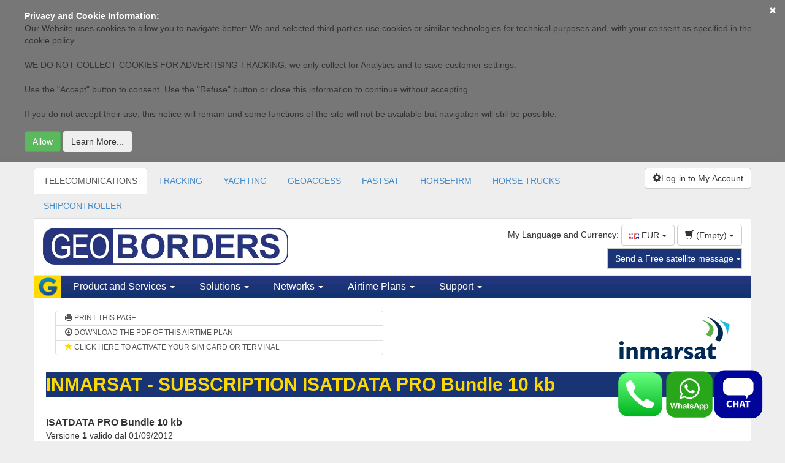

--- FILE ---
content_type: text/html; charset=UTF-8
request_url: https://geoborders.com/en/plan/100/
body_size: 29784
content:
	
<!DOCTYPE html>
<html lang="en">
<head>
    <meta charset="utf-8">
    <meta http-equiv="X-UA-Compatible" content="IE=edge">
    <meta name="viewport" content="width=device-width, initial-scale=1">

    <!-- HTML5 Shim and Respond.js IE8 support of HTML5 elements and media queries -->
    <!-- WARNING: Respond.js doesn't work if you view the page via file:// -->
    <!--[if lt IE 9]>
      <script src="https://oss.maxcdn.com/html5shiv/3.7.2/html5shiv.min.js"></script>
      <script src="https://oss.maxcdn.com/respond/1.4.2/respond.min.js"></script>
    <![endif]-->

    <meta http-equiv="Content-Type" content="text/html; charset=UTF-8"/>
    <title>INMARSAT - SUBSCRIPTION ISATDATA PRO Bundle 10 kb - CALL CHARGES</title>
    <meta name="description" content="INMARSAT - SUBSCRIPTION ISATDATA PRO Bundle 10 kb - CALL CHARGES"/>
    <meta name="keywords" content="satellite phone, satellite phones, sat phones, satellite telephone, buy a satellite phone, satellite mobile phone, satphone, iridium, thuraya, iridium 9575, iridium extreme, inmarsat, bgan, isatphone, isatphonepro, isathone pro, iridium 9555, iridium 9505a"/>
    <meta name="author" content="www.geoborders.com - Geoborders Communications Inc. IT Department"/>
    <meta name="Robots" content="index, follow"/>
    <meta name="Distribution" content="Global"/>
    <meta name="Rating" content="General"/>
    <meta name="Owner" content="GEOBORDERS"/>
    <meta name="Copyright" content="GEOBORDERS Communications Inc. 1995 - 2026"/>
    <meta name="revisit-after" content="7 days"/>
    <link rel="icon" type="image/ico" href="/favicon.ico"/>
    <link rel="shortcut icon" href="/favicon.ico"/>
    <link rel="bookmark icon" href="/favicon.ico"/>
    <meta name="language" content="en"/>
    

    
    

   <link rel="stylesheet" href="https://cdnjs.cloudflare.com/ajax/libs/intl-tel-input/17.0.8/css/intlTelInput.css"/>
   <script src="https://cdnjs.cloudflare.com/ajax/libs/intl-tel-input/17.0.8/js/intlTelInput.min.js"></script>

        <!-- jQuery (necessary for Bootstrap's JavaScript plugins) -->
    <script src="//code.jquery.com/jquery-1.11.2.min.js"></script>
    <script src="//code.jquery.com/jquery-migrate-1.2.1.min.js"></script>
    <!--<script src="/include/jquery-1.5.1.min.js" type="text/javascript"></script>
    <script src="/include/jquery-ui-1.8.12.custom.min.js" type="text/javascript"></script> -->

    <link rel="stylesheet" href="https://ajax.googleapis.com/ajax/libs/jqueryui/1.8.24/themes/smoothness/jquery-ui.css" />
    <script src="https://ajax.googleapis.com/ajax/libs/jqueryui/1.8.24/jquery-ui.min.js"></script>
    <script language="javascript">
        var URL = 'https://geoborders.com/include/rpc.php';
        var LANG = 'en'
        var RPCWWW= '/rpc_website.php';
        function autoBootstrap(parent){
            $("table",parent).addClass("table table-striped table-compact");
        }
    </script>


    <script src="/include/funzioni.js?6" type="text/javascript"></script>
    <script src="/js/conferma_numero.js" type="text/javascript"></script>
    <script src="/include/date.js" type="text/javascript"></script>
    <script src="/include/jquery.lightbox-0.5.min.js" type="text/javascript"></script>
    <script src="/include/jquery.atooltip.min.js" type="text/javascript"></script>

    <!--
    <link href="https://geoborders.com/include/geotheme/jquery-ui-1.8.16.custom.css" media="screen, projection, tv" rel="stylesheet" type="text/css" />

    href="https://geoborders.com/include/css_main.css" media="screen, projection, tv" rel="stylesheet" type="text/css" />-->
    <link rel="stylesheet" type="text/css" href="https://geoborders.com/include/jquery.lightbox-0.5.css" media="screen" />
    <link rel="stylesheet" href="https://geoborders.com/include/jquery.toastmessage.css" type="text/css"/>
    <link href="/include/atooltip.css" rel="stylesheet" type="text/css"/>
    <link rel="shortcut icon" href="/favicon.ico" />
    <!--<script type="text/javascript" src="https://geoborders.com/include/js_jquery.1.4.2.min.js"></script>
    <script type="text/javascript" language="javascript" src="/include/jquery-1.5.1.min.js"></script>
    <script src="/include/jquery-1.5.1.min.js" type="text/javascript"></script>-->
    <script type="text/javascript" src="/include/js_vdf_main.min.js"></script>
    <script type="text/javascript" src="/include/jquery.toastmessage.js"></script>
    <script type="text/javascript" src="/include/js_animation.2.0.2.min.js"></script>
    <script type="text/javascript" src="/include/jquery.dataTables.js"></script>
    <!-- Bootstrap -->
    <link href="/bootstrap/css/bootstrap.min.css" rel="stylesheet">
    <link href="/css/datatable.custom.css" rel="stylesheet">
    <link href="/css/font-awesome.min.css" rel="stylesheet">

    <script type="text/javascript">
        $(document).ready(function() {

            $('#open-tooltip').click(function() {
              if(!$(this).hasClass('open')){
                  $('#contact-tooltip').animate({
                    bottom: 46
                  }, 1000, function() {
                    $('#open-tooltip').addClass('open');
                  });
              }else{
                  $('#contact-tooltip').animate({
                    bottom: -476
                  }, 1000, function() {
                    $('#open-tooltip').removeClass('open');
                  });
              }
            });
        });
        function dialogOnlineUser(type){
            $("#online_users_box").html("");
            $.post(RPCWWW,{app:"online_users",pag:"selfcare/admin",type:type},function(data){
                dialogN(type=="online"?"ONLINE USERS":"LOGGED USERS",data,{"CANCEL":function(){$(this).dialog("destroy");}},700,"online_users_box");
            });
        }
    </script>

    <!-- Inizio Codice GOOGLE -->
    <script type="text/javascript">
    var gaJsHost = (("https:" == document.location.protocol) ? "https://ssl." : "http://www.");
    document.write(unescape("%3Cscript src='" + gaJsHost + "google-analytics.com/ga.js' type='text/javascript'%3E%3C/script%3E"));
    </script>





    <!-- fine Codice GOOGLE -->


    <style >

    /* HTML: <div class="loader"></div> */
    .loader {
    width: 50px;
    aspect-ratio: 1;
    border-radius: 50%;
    border: 8px solid;
    border-color: #000 #0000;
    animation: l1 1s infinite;
    }
    @keyframes l1 {to{transform: rotate(.5turn)}}

    #contact-tooltip{
        text-align:left;}
    #contact-tooltip p{
        font-size:13px;
        font-weight:bold;
        padding-bottom:4px;
        padding-top:10px;}
    #contact-tooltip p{
        padding-top:0px;}
    #contact-tooltip input[type='text'], textarea{
        border:1px solid #999;}
    .table-compact th,.table-compact td{
        padding: 5px 2px !important;
        font-size: 12px;
    }
    @media (min-width: 768px) {
        .container {
            width: 99%;
        }
    }
    @media (min-width: 992px) {
        .container {
            width: 99%;
        }
    }
    @media (min-width: 1200px) {
        .container {
            width: 1170px;
        }
    }
        .table-responsive{
            overflow-x: auto;
        }

    .hideonmobile{
        visibility: visible;
    }

    @media (max-width: 512px) {
        .hideonmobile {
            display: none !important;
        }
    }


    </style>


</head>
<style>
    body{
        background: #EEEEEE;
    }
    .container{
        background: #fff;
        padding: 0px;
    }
    .btn-blue {
        background-color: #1B3478;
        border-color: #ccc;
        color: #fff;
    }
    .btn-blue:hover, .btn-blue:focus, .btn-blue:active, .btn-blue.active, .open > .dropdown-toggle.btn-blue {
        background-color: #1b449a;
        border-color: #fff;
        color: #fff;
    }
    .btn-blue:active, .btn-blue.active, .open > .dropdown-toggle.btn-blue {
        background-image: none;
    }
    .btn-blue.disabled, .btn-blue[disabled], fieldset[disabled] .btn-blue, .btn-blue.disabled:hover, .btn-blue[disabled]:hover, fieldset[disabled] .btn-blue:hover, .btn-blue.disabled:focus, .btn-blue[disabled]:focus, fieldset[disabled] .btn-blue:focus, .btn-blue.disabled:active, .btn-blue[disabled]:active, fieldset[disabled] .btn-blue:active, .btn-blue.disabled.active, .btn-blue.active[disabled], fieldset[disabled] .btn-blue.active {
        background-color: #fff;
        border-color: #ccc;
    }
    .btn-blue .badge {
        background-color: #fff;
        color: #fff;
    }
    .navbar-geoborders{
        background: url("/images/bgblu.gif") repeat-x scroll 0 0 rgba(0, 0, 0, 0);
        min-height: 36px;
        border-radius: 0;
    }
    .navbar-geoborders .navbar-nav > li > a {

        padding: 8px 20px;
        font-size: 16px;
        font-family: tahoma, verdana, arial, sans-serif;
    }
    .navbar-geoborders .navbar-nav > li > a {
        color: #fff;
    }
    .navbar-geoborders .navbar-nav > li > a:hover, .navbar-geoborders .navbar-nav > li > a:focus {
        background-color: transparent;
        color: #fff;
    }
    .navbar-brand {
        float: left;
        font-size: 18px;
        height: 36px;
        line-height: 20px;
        padding: 0px;
    }
    .menu-section{
        -float: left;
        display: block;
        padding: 10px 10px;
        -max-width: 210px;
    }
    .menu-section ul{
        padding: 0px;
        list-style-type: none;
    }
    .menu-section ul li a{
        font-size: 11px;
        color: #333;
        padding: 4px 0px;
        display: block;
        font-family: tahoma, verdana, arial, sans-serif;
    }
    .menu-section ul li a:hover {
        text-decoration: none;
        background: #e9e9e9;
    }
    .menu-section h3{
        font-size: 14px;
        font-weight: bold;;
        margin: 5px 0;
    }
    .section-content-menu{
        width: 100%;
    }
    .navbar-geoborders .dropdown{
        position: inherit;
    }
    #selfcare-left-panel{
        background: #f9f9f9;
        float: left;
        width: 240px;
        border-right: 1px solid #ddd;
    }
    #selfcare-left-panel .list-group-item{
        background: none;
        color: #666;
        -border: none;
        padding: 6px 15px;
        -border-bottom: 1px solid #999;
        text-transform: capitalize;
    }
    #content-page{
        padding: 20px;
    }
    #footer{
        background: #333333;
        color: #fff;
    }
    #footer div a{
        color: #fff;
        font-size: 11px;
    }
    .navbar-toggle {
        background-color: #f9f9f9;
        color: #20357B;
        background-image: none;
        border-radius: 4px;
        float: right;
        margin-bottom: 4px;
        margin-right: 15px;
        margin-top: 4px;
        padding: 6px 10px;
        position: relative;
    }
    .navbar-default .navbar-toggle .icon-bar {
        background-color: #20357B;
    }
    .mb10-xs{
        margin-bottom: 10px;
    }
    .mb20-xs{
        margin-bottom: 20px;
    }
    .mb15-xs{
        margin-bottom: 15px;
    }
    .navbar-geoborders .navbar-nav .dropdown{
        background: #08336B;
    }
    .navbar-geoborders .navbar-nav .section-content-menu{
        background: #fff;
    }

    /* Small devices (tablets, 768px and up) */
    @media (min-width: 768px) {
        .mb10-xs,.mb15-xs,.mb20-xs{
            margin-bottom: 0px;
        }
        .navbar-geoborders .navbar-nav .dropdown{
            background: none;
        }
        .menu-section {
            display: block;
            float: left;
            max-width: 210px;
            padding: 10px;
        }
    }
    /* Medium devices (desktops, 992px and up) */
    @media (min-width: 992px) {
    @media (min-width: 992px) {
    }
    /* Large devices (large desktops, 1200px and up) */
    @media (min-width: 1200px) {
    }
    .nomg{
        margin: 0px;
    }
    .navbar-default .navbar-nav > .open > a, .navbar-default .navbar-nav > .open > a:hover, .navbar-default .navbar-nav > .open > a:focus {
        background-color: #FFDB03;
        color: #1B3478;
    }
    .btn-primary:hover, .btn-primary:focus, .btn-primary:active, .btn-primary.active, .open > .dropdown-toggle.btn-primary {
        background-color: #ffe218;
        border-color: #ffaf3d;
        color: #26357F;
    }
    .nopd{
        padding: 0px;
    }
</style>
<style>
    .box-selfcare h3{ font-size: 20px; text-align: center;}
    .box-selfcare .description{ font-size: 12px; line-height: 14px;}
    .box-selfcare{
        border:3px solid #1c88d5;
        color: #333;
        cursor:pointer;
        margin: 5px;
        padding: 0 5px;
        min-height: 194px;
        border-radius: 10px;
        background: rgba(85, 176, 255, 0.23);
    }
    .box-selfcare:hover,.box-selfcare:focus {
        background:#FED907
    }
</style>
<body>



<div id="cookie-terms" style="width: 100%; position: sticky; top: 0; background: rgba(0.9, 0.9, 0.9, 0.5); z-index: 999;padding: 16px;" hidden>
    <div style="max-width: 1200px; margin:auto;">
        <p style="color: white; margin: 0; font-size: 14px;"><b>
            Privacy and Cookie Information:        </b></p>
        <p style="color: white; margin: 0;">
            <div>
	Our Website uses cookies to allow you to navigate better: We and selected third parties use cookies or similar technologies for technical purposes and, with your consent as specified in the cookie policy.</div>
<div>
	&nbsp;</div>
<div>
	WE DO NOT COLLECT COOKIES FOR ADVERTISING TRACKING, we only collect for Analytics and to save customer settings.</div>
<div>
	&nbsp;</div>
<div>
	Use the &quot;Accept&quot; button to consent. Use the &quot;Refuse&quot; button or close this information to continue without accepting.</div>
<div>
	&nbsp;</div>
<div>
	If you do not accept their use, this notice will remain and some functions of the site will not be available but navigation will still be possible.</div>
        </p>
        <a href="#" class="btn btn-link pull-right btn-xs" onclick="chiudi_terms_cockie();" style="position: absolute; top: 0; right: 0; float:right; color: white; width: 40px; height: 40px; padding-top: 8px;" >
            <span class="glyphicon glyphicon-remove"></span>
        </a>
        <div>
            <button href="#" onclick="chiudi_terms_default();" type="button" class="btn btn-success" style="margin-top:8px;">
                Allow            </button>
            <button href="#" onclick="dialog_terms();"  type="button" style=" margin-top:8px;" class="btn btn-secondary">
                Learn More...            </button>
        </div>
    </div>

    <script>

        function verificaOTP(username){

			var html = `
				<style>
					.code-inputs {
						display: flex;
						gap: 10px;
					}
					.code-inputs input {
						width: 40px;
						height: 50px;
						font-size: 32px;
						text-align: center;
					}
				</style>
				<form id="codeForm">
				<div class="code-inputs">
					<input style='border:1px solid blue;border-radius:4px;' type="text" maxlength="1" class="code" />
					<input style='border:1px solid blue;border-radius:4px;'  type="text" maxlength="1" class="code" />
					<input style='border:1px solid blue;border-radius:4px;'  type="text" maxlength="1" class="code" />
					<input style='border:1px solid blue;border-radius:4px;' type="text" maxlength="1" class="code" />
					<input style='border:1px solid blue;border-radius:4px;' type="text" maxlength="1" class="code" />
					<input style='border:1px solid blue;border-radius:4px;'  type="text" maxlength="1" class="code" />
				</div>
				</form>
			`;


            var button = {"Chiudi": function () {
                    $(this).dialog("destroy");
                }
            };
            dialog("Recupera Password", html, button, 600);
   

			const inputs = document.querySelectorAll(".code");
			const form = document.getElementById("codeForm");

			inputs.forEach((input, index) => {
				input.addEventListener("input", () => {
				if (input.value.length === 1) {
					if (index < inputs.length - 1) {
						inputs[index + 1].focus();
					} else {
						var finalcode = "";
						$('#codeForm').find('input').each(function() {
							finalcode += $(this).val();
						});
						$.ajax({
							url: URL,
							dataType: 'json',
							data: ({app: "whatsapp_login",username:username, otp:finalcode}),
							success: function(ris) {
								if (ris[0].is_error) {
                                    var button = {"Chiudi": function () {
                                            $(this).dialog("destroy");
                                        }
                                    };
                                    dialog("Recupera Password", "Errore: "+ris[0].message, button, 600);
								}else{
									
									document.location.href=""+ris[0].id.redirect;
									
									
								}
							}
						});

					}
				}
				});

				input.addEventListener("keydown", (e) => {
					if (e.key === "Backspace" && input.value === "" && index > 0) {
						inputs[index - 1].focus();
					}
				});
			});
		}

		

		function whatsappOTP(){
            console.log('test');
			$.ajax({
				url: URL,
				dataType: 'json',
				data: ({app: "whatsapp_otp",username:$("#login_usr").val()}),
				success: function(ris) {
					if (ris[0].is_error) {

                        var button = {"Chiudi": function () {
                                $(this).dialog("destroy");
                            }
                        };
                        dialog("Recupera Password", "Errore: "+ris[0].message, button, 600);
					}else{
						
						verificaOTP($("#login_usr").val());

					}
				}
			});
		}


        function setTracker(){
            try {
                var pageTracker = _gat._getTracker("UA-2155090-5");
                pageTracker._trackPageview();
                console.log("tracked page");
                } catch(err) {
                    console.log(err);
                }
        }


        function chiudi_terms_cockie(){
            $("#cookie-terms").hide();
            /*scriviCookie("chiudi_terms_cockie",1,60*24*31);
            setTracker();*/
        }

        function chiudi_terms_default(){
            $("#cookie-terms").hide();
            scriviCookie("chiudi_terms_cockie",1,60*24*31);
        }

        function dialog_terms(){
            var dwidth = 600;
            var sWidth= window.innerWidth;
            if(dwidth > sWidth)
                dwidth = sWidth-32;
            console.log(sWidth);
            $( "#dialog_terms_cookie" ).dialog({
                modal: true,
                width: dwidth,
                buttons: {"Chiudi":function(){$(this).dialog("close")}},
                zIndex:10002
            });
        }


    </script>

    <script type="text/javascript">
        $(document).ready(function(){
                if(leggiCookie("chiudi_terms_cockie")!=1){
                    $("#cookie-terms").show();
                }else{
                    setTracker();
                }
            }); 
    </script>
</div>

<style>

.sidenav {
  height: 100%; /* 100% Full-height */
  width: 0; /* 0 width - change this with JavaScript */
  position: fixed; /* Stay in place */
  z-index: 99999; /* Stay on top */
  top: 0; /* Stay at the top */
  right: 0;
  background-color: white;
  overflow-x: hidden; /* Disable horizontal scroll */
  padding-top: 60px; /* Place content 60px from the top */
  transition: 0.5s; /* 0.5 second transition effect to slide in the sidenav */
}

.ccbtn {
  padding: 8px 8px 8px 32px;
  text-decoration: none;
  font-size: 25px;
  color: #818181;
  display: block;
  transition: 0.3s;
}

.ccbtn {
  color: #f1f1f1;
}

.sidenav .closebtn {
  position: absolute;
  top: 0;
  right: 25px;
  font-size: 36px;
  margin-left: 50px;
}


@media screen and (max-height: 450px) {
  .sidenav {padding-top: 15px;}
  .sidenav a {font-size: 18px;}
}
</style>
<div id="mySidenav" style="z-index:500;" class="sidenav">
  <a href="javascript:void(0)" class="closebtn ccbtn" onclick="closeNav()">&times;</a>
  <script type="text/javascript">
    var from_checklist = 0;
    var from_track = 1;;
    var isActivation = 0;
</script>

<script type="text/javascript"> var REGISTRATION_URL = 'https://geoborders.com/en/registration/'; </script><script type="text/javascript" src='https://geoborders.com/include/funzioni_social.js'> </script>

<script>
var URL_PASSKEYS = 'https://geoborders.com/include/passkeys.php';
</script>
<script type="text/javascript" src="https://geoborders.com/js/funzioni_passkeys.js"></script>
<input type="text" id="rpId" name="rpId" value="geoborders.com" hidden>
<input type="text" id="userId" name="userId" value="" required pattern="[0-9a-fA-F]{2,}" hidden>
<input type="text" id="userName" name="userName" value="" required pattern="[0-9a-zA-Z]{2,}" hidden>
<input type="text" id="userDisplayName" name="userDisplayName" value="" required hidden>

    <style type="text/css">
        .gutter {
          padding-top:7px;
          padding-bottom:7px;
        }

        .g_id_signin {
            position: absolute;
            width: 50px;
            height: 50px;
            margin: auto;
            top: 0;
            left: 0;
        }

        .g_id_signin > div {
            width: 50px;
            height: 50px;
        }

        .g_id_signin div iframe {
            width: 80px !important; 
            height: 80px !important;
        }

        .g_id_signin iframe {
           opacity: 0 !important; 
        }

        .normal div a u {
            color: #00F;
        }

        .socialbox {
            background: #E3F6F8;
            border: 1px solid #BDEAF1;
            padding: 15px;
            max-width: 400px;
            margin: 0 auto;
        }

        .signin-button > div > div > svg {
            margin: auto; border-radius:50%; background-color: #000000; box-shadow: 0px 0px 2px 2px #d3d5d5; width: 50px; height: 50px; 
        }

    </style>



<div id="dialog" title="">

</div>

<div id="g_id_onload"
     data-client_id="149679813976-nilajkopmk7mrd99qt3qq13trt0ta684.apps.googleusercontent.com"
     data-context="signin"
     data-ux_mode="popup"
     data-callback="googleLogin"
     data-auto_prompt="false">
</div>

<div class="container" style="width:100%; padding:30px;">


    <div class="row" style=" text-align:center; margin: auto;">

        <div class="col" style="display: inline-block;">
            <a href="#" id="google_parent">

                <div style=" margin: auto;border-radius:50%; background-color: white; box-shadow: 0px 0px 2px 2px #d3d5d5; width: 50px; height: 50px;">
                    <div style="position: relative;">
                        <img src="/images/brandsIcons/google.png" alt="google" style="  padding: 8px; margin-top:5px; width: 43px; height: 43px;">

                        <div class="g_id_signin"
                             data-type="icon"
                             data-shape="circle"
                             data-theme="outline"
                             data-text="signin_with"
                             data-size="large">
                        </div>
                    </div>
                </div>
            </a>
        </div>

        <div class="col" style="display: inline-block; margin-left: 8px; margin-right: 8px;">

            <a href="#" onclick="fbLogin();">
                <div style=" margin: auto;border-radius:50%; background-color: #4167b1; box-shadow: 0px 0px 2px 2px #d3d5d5; width: 50px; height: 50px;">
                    <img src="/images/brandsIcons/facebook-f.png" alt="facebook" style=" padding: 8px; margin-top:4px; width: 30px; height: 45px;">
                </div>
            </a>

        </div>

        <div class="col" style="display: inline-block; width: 50px; height: 50px;">

            <a href="#" style="position: relative;">
                <div style="position: absolute; top: 22px;" id="appleid-signin" class="signin-button" data-color="black" data-border="false" data-type="sign-in" data-mode="logo-only">
                </div>
            </a>
        </div>

    </div>

    
    <div class="row">
        <div class="col" style="text-align: center; padding-top: 20px;">
            <button onclick="checkRegistrationAV()" class="btn btn-primary">Passkey</button>
        </div>
    </div>

    <div class="row">

        <div class="col" style="text-align: center; padding-top: 20px;">

            <div style="width: 100%; height: 16px; border-bottom: 1.5px solid black; text-align: center; max-width: 400px; margin: auto;">
              <span style="font-size: 18px; background: #ffffff; padding: 0 10px;">
                oppure
              </span>
            </div>
        </div>

    </div>


    <div class="row">

        <div class="col" style="max-width: 400px; margin: auto; padding-top: 20px;">

            <form id="formins" method="post">
                <input name="app" type="hidden" value="accedi"/>

              <div class="form-group">
                <input type="email" class="form-control" obbligatory="yes" id="login_usr" name="l_username" aria-describedby="emailHelp" placeholder="Email" style="height: 50px;">
              </div>

              <div class="form-group">
                <div class="input-group">
                    <input obbligatory="yes" name="l_password" type="password" class="form-control" id="l_password" placeholder="Password" style="height: 50px;">
                    <span class="input-group-addon"><button onClick="showHidePWD(); return false;" class="btn btn-secondary btn-sm" style='background:transparent; border: none;'><img src='/images/eye-solid.png' height="18px" width="auto" /></button></span>
                </div>
              </div>

              <div class="form-check">
                <input type="checkbox" name="save" value="SAVE" id="save" class="form-check-input">
                <span  style="font-weight: 300; padding-left: 4px;">Save password (Auto Log-in)</span>
                <a href="#" onclick="recupera_password_php8(); return false;"><span style="font-weight: 300; float: right;" id="emailHelp" class="form-text text-muted"><u>Forgot your password?</u></span></a>
              </div>
              <button type="submit" name="pastaccedi" onClick="accedi(pwa, 0, '934e975312ebc5d7ae3998c31c015b59dc106f6a643981a6d57f1db06c9cbcca6c43225f441ab19e1768521600'); return false;" class="btn btn-primary" style="margin-bottom: 12px; margin-top: 12px; width: 100%; background-color: #243476; height: 40px;">Login</button>
              <button onclick="whatsappOTP(); return false;" class="btn btn-success" style="color:black;margin-top: 12px; width: 100%; background-color: #00ff04ff;">Login rapido via Whatsapp</button>
            </form>

        </div>

    </div>



    <div class="row">

        <div class="col" style="max-width: 400px; margin: auto; padding-bottom: 20px;">

            <form id="new_reg_form" action="/en/registration/" method="post">
              <div class="form-group">
                <h4 style="font-weight: 250;">New user? Register with your e-mail.</h4>
                <h5 style="font-weight: 250;">Type your e-mail to create a new account.</h5>
                <input type="email" id="new_reg_username" name="l_username" class="form-control" aria-describedby="emailHelp" placeholder="Email">
              </div>
              <button name="pastaccedi" type="submit" class="btn btn-primary" style="margin-bottom: 12px; width: 100%; background-color: #5b6073;">Create a new account.</button>
              <script type="text/javascript" src="/include/validazione.js"></script>
                        <script type="text/javascript">
                            $('#new_reg_username').bind('focusout', function () {
                                mailaddress = $('#new_reg_username').val();
                                valida_mail_public(URL, mailaddress, 'new_reg_username');
                            });
                            $('#l_username').bind('focusout', function () {
                                mailaddress = $('#l_username').val();
                                valida_mail_public(URL, mailaddress, 'l_username');
                            });
                        </script>
            </form>

        </div>

    </div>







</div>

<script>

function showHidePWD(){
    var x = document.getElementById("l_password");
    if (x.type === "password") {
        x.type = "text";
    } else {
        x.type = "password";
    }
}

</script>

<script>

var msgdata = '<span>Install this APP on the HOME screen of your phone or tablet. Click on:</span><img src="/images/shareios.png" style="padding-left:4px; padding-right:4px;" width="30px" height="auto" /><span> then select "Add to HOME screen"</span>';

</script>


<style>
.loader {
  border: 16px solid #f3f3f3; /* Light grey */
  border-top: 16px solid #3498db; /* Blue */
  border-radius: 50%;
  width: 60px;
  height: 60px;
  animation: spin 2s linear infinite;
  margin:auto;
}

@keyframes spin {
  0% { transform: rotate(0deg); }
  100% { transform: rotate(360deg); }
}
</style>

<script src="/js/main.js"></script>




    <script>

        var autologin = 0;
        var pwa = 0;
        var yesstr = "YES";
        var nostr = "NO";
        var trustedstr = "Don't ask me for a password anymore with this device until I log-out. I trust this device.";
        var pwatoken = "da46d453d4ba191054516a94a8ee98e1b53465037ed5f09813b19d6c70e6c8137b6c080a0c7b8eea1768521600";

        $(document).ready(function (e) {


            $("#l_username").focus();

            const isInStandaloneMode = () =>
            (window.matchMedia('(display-mode: standalone)').matches) || (window.navigator.standalone) || document.referrer.includes('android-app://');

            if (isInStandaloneMode()) {
                $(".appbanner").hide();
                pwa = 1;
            }else{
                pwa = 0;
            }

            
            //forzo autologin anche su browser
            /*pwa = 1;

            if(pwa == 1 && autologin == 0){
                if(getCookieValueByName('trusted') == 1){
                    loginByAuthToken(getCookieValueByName('pwatoken'), getCookieValueByName('personid'), 0, 0);
                    autologin = 1;
                }
            }*/

        });

        $(window).resize(function() {
            const isInStandaloneMode = () =>
            (window.matchMedia('(display-mode: standalone)').matches) || (window.navigator.standalone) || document.referrer.includes('android-app://');

            if (isInStandaloneMode()) {
                $(".appbanner").hide();
                pwa = 1;
            }else{
                pwa = 0;
            }
        });



    </script>




    </div>
<script>

function openNav() {



if(getCookieValueByName('trusted') == 1){
    loginByAuthToken(getCookieValueByName('pwatoken'), getCookieValueByName('personid'), 0, 0);
    autologin = 1;
}

  document.getElementById("mySidenav").style.width = "350px";
  document.getElementById("main").style.marginRight = "350px";
  document.body.style.backgroundColor = "rgba(0,0,0,0.4)";


}

function closeNav() {
  document.getElementById("mySidenav").style.width = "0";
  document.getElementById("main").style.marginRight = "0";
  document.body.style.backgroundColor = "white";
}

</script>



<div id="dialog_terms_cookie" style="display: none;" >
    <h1>
	Cookies</h1>
<p>
	To make this site work properly, we sometimes place small data files called cookies on your device. Most big websites do this too.</p>
<h2>
	What are cookies?</h2>
<p>
	A cookie is a small text file that a website saves on your computer or mobile device when you visit the site. It enables the website to remember your actions and preferences (such as login, language, font size and other display preferences) over a period of time, so you don&rsquo;t have to keep re-entering them whenever you come back to the site or browse from one page to another.</p>
<h2>
	How do we use cookies?</h2>
<p>
	We use cookies in our website, both session and permanent cookies to remember user for cart, log-in and remember which parts of the website you have navigated and to improve your browsing experience. We also use&nbsp;<em>third party cookies for statistics.&nbsp;</em>Parts of the website may not work as expected without cookies&nbsp;</p>
<h2>
	How to control cookies</h2>
<p>
	You can <strong>control and/or delete</strong> cookies as you wish &ndash; for details, see <a href="http://www.aboutcookies.org/">aboutcookies.org</a>. You can delete all cookies that are already on your computer and you can set most browsers to prevent them from being placed. If you do this, however, you may have to manually adjust some preferences every time you visit a site and some services and functionalities may not work.</p>
<p>
	<em>[</em><em>Use the following sentence only if you use cookies that need informed consent.</em> <em>You should also</em> <em>implement the Cookie Consent Kit on this page. More info on the <a href="http://webtools.ec.europa.eu/cookie-consent/documentation/index.php?page=buttons-accepting-refusing-cookies-code.html">CCK documentation page</a>. </em><em>]</em></p>
<p>
	You can easily <strong>accept or reject</strong> the cookies on this site by choosing one of the following links: <a>I accept cookies</a> / <a>I refuse cookies</a>.</p>
</div>


<div class="container web-header" style="background: #EEEEEE">
    <div class="clearfix" style="padding-top: 10px;">
        
        <div class="col-sm-10 mb15-xs nopd hideonmobile">
        
            <ul class="nav nav-tabs hidden-xs" id="zone-items">
                <li role="presentation" idr="1"  ><a  href="https://geoborders.com/index_telecomunications" >TELECOMUNICATIONS</a></li><li role="presentation" idr="2"  ><a  href="https://geoborders.com/it/tracking" >TRACKING</a></li><li role="presentation" idr="10"  ><a  href="https://geobordersyachtingservices.com/" >YACHTING</a></li><li role="presentation" idr="9"  ><a  href="https://geoaccess.cloud" >GEOACCESS</a></li><li role="presentation" idr="6"  ><a  href="https://fastsat.net/" >FASTSAT</a></li><li role="presentation" idr="7"  ><a  href="https://horsefirm.com" >HORSEFIRM</a></li><li role="presentation" idr="8"  ><a  href="https://geobordershorsetrucks.com" >HORSE TRUCKS</a></li><li role="presentation" idr="11"  ><a  href="https://shipcontroller.it/" >SHIPCONTROLLER</a></li>                <script>$("#zone-items li[idr=1]").addClass('active');</script>
            </ul>
            <!-- Menu a tendina al posto delle tab in modalita mobile -->
            <div class="btn-group visible-xs-block btn-group-justified">
                <div class="btn-group" role="group">
                    <button type="button" class="btn btn-default dropdown-toggle" data-toggle="dropdown" aria-expanded="false">
                        TELECOMUNICATIONS <span class="caret"></span>
                    </button>
                    <ul class="dropdown-menu" role="menu">
                                                    <li><a href="#">TELECOMUNICATIONS</a></li>
                                                    <li><a href="#">TRACKING</a></li>
                                                    <li><a href="#">YACHTING</a></li>
                                                    <li><a href="#">GEOACCESS</a></li>
                                                    <li><a href="#">FASTSAT</a></li>
                                                    <li><a href="#">HORSEFIRM</a></li>
                                                    <li><a href="#">HORSE TRUCKS</a></li>
                                                    <li><a href="#">SHIPCONTROLLER</a></li>
                                            </ul>
                </div>
            </div>
        </div>



        
        <div class="col-sm-2 mb15-xs nopd clearfix">
            <div class="btn-group pull-right">

                
                        <button type='button' id='button_sms' onclick='openNav();' class='btn btn-default dropdown-toggle' data-toggle='dropdown' aria-expanded='false'>
                            <span class='glyphicon glyphicon-cog'></span>Log-in to My Account</button>            </div>
            
        </div>
        




    </div>
</div>





<div class="container">

    <div class="clearfix" style="padding-top: 10px;">
        <div class="col-sm-5 web-header">
            <a href="/en/index"><img class="img-responsive mb15-xs" src="/images/logo_geoborders_web.png" border="0" style="height:60px; margin-top:5px;" /></a>
        </div>
        <div class="col-sm-7 text-right web-header">
            <span class="hidden-xs">My Language and Currency:</span>
            <button class="btn btn-default" onclick="$( '#change_currency_dialog' ).dialog('open' );">
                <img src="/images/flags/en.png" />
                EUR                <span class="caret"></span> </button>
            <button class="btn btn-default"   onclick="anterprimaCart('https://geoborders.com/en/cart'); return false;" >
                <span class="glyphicon glyphicon-shopping-cart"></span>
                <span  id="contatore-cart">(Empty)</span>
                <span class="caret"></span>
            </button>
            <div style=" display: none ">
                            </div>
            <div style=" color:red; display: none">
                <span style="font-weight:bold;"> </span><table><tr><td style="vertical-align:bottom;padding:0; padding-right:5px;"><img src="https://geoborders.com/images/star.png" width="20" /> </td><td style="vertical-align:bottom; padding:0" ><span style="color:#333; font-size:13px;">My Favourite saved products <img src="https://geoborders.com/images/icons/icon_menu_down_blue.png" /></span> </td></tr></table>
            </div>
                        <br>
            <div class="btn-group pull-right" style='margin-top:4px;'>
                <div class="btn-group" role="group">
                    <button type="button" id="button_sms" style="max-width:220px;"   class="btn btn-dafault btn-blue dropdown-toggle" data-toggle="dropdown" aria-expanded="false">
                        Send a Free satellite message <span class="caret"></span>
                    </button>
                    <ul  class="dropdown-menu dropdown-menu-right" role="menu">
                         <li><a href="#" onclick="sendSms('https://messaging.iridium.com/'); return false;">Send a FREE Message to an IRIDIUM Phone</a></li> <li><a href="#" onclick="sendSms('https://connect.inmarsat.com/Services/Land/IsatPhone/SMS/sms.html'); return false;">Send a FREE Message to an INMARSAT Phone</a></li> <li><a href="#" onclick="sendSms('https://sms.thuraya.com/'); return false;">Send a FREE Message to an THURAYA Phone</a></li> <li><a href="#" onclick="sendSms('https://www.globalstar.com/en-gb/'); return false;">Send a FREE Message to an GLOBALSTAR Phone</a></li>                    </ul>
                </div>
            </div>
        </div>
    </div>






    <style>
        .navbar-geoborders ul.nav li.dropdown:hover ul.dropdown-menu {
            display: block;
        }

        @media all and (min-width:0px) and (max-width: 768px) {
            .mobilemenu {
                position: relative;
            }
        }
    </style>
    <nav class="navbar navbar-default navbar-geoborders" style="margin-top: 10px; margin-bottom: 0px;">
        <div class="container-fluid">
            <!-- Brand and toggle get grouped for better mobile display -->
            <div class="navbar-header">
                <button type="button" class="navbar-toggle collapsed" data-toggle="collapse" data-target="#bs-example-navbar-collapse-1">
                    <span class="sr-only">Toggle navigation</span>
                    <span class="icon-bar"></span>
                    <span class="icon-bar"></span>
                    <span class="icon-bar"></span>
                </button>
                <button onclick="toggleLeftPanel();" class="btn btn-default btn-sm pull-right visible-xs-block" style="margin-top: 3px; margin-right: 5px;"><span class="glyphicon glyphicon-user"></span></button>
                <a  class="navbar-brand" href="/it/sitemap"><img border="0" style="height:36px;" alt="GeoBorders" src="/images/logo2.jpg"></a>

            </div>
            
            <!-- Collect the nav links, forms, and other content for toggling -->
            <div class="collapse navbar-collapse" id="bs-example-navbar-collapse-1">
                <ul class="nav navbar-nav">
                                            <li class="dropdown">
                            <a href="/en/prodotti/compare_satellite"  role="button" aria-expanded="false">Product and Services <span class="caret"></span></a>
                            <ul class="dropdown-menu section-content-menu clearfix mobilemenu" role="menu">
                                                                <li class="menu-section"> 
                                    <h3>Satellite Phones</h3>
                                    <ul>
                                        <li class="divider" ></li>
                                                                                    <li role="menu"><a href="/en/product/compare_satellite">Satellite Phones Comparison</a></li>
                                                                                    <li role="menu"><a href="/en/noleggio_satellitare">RENT a Satellite PHONE</a></li>
                                                                                    <li role="menu"><a href="/en/product/iridium_extreme">IRIDIUM EXTREME 9575</a></li>
                                                                                    <li role="menu"><a href="/en/product/iridium_9555">IRIDIUM 9555</a></li>
                                                                                    <li role="menu"><a href="/en/product/inmarsat_isatphone_2">INMARSAT IsatPhone 2</a></li>
                                                                                    <li role="menu"><a href="/en/product/globalstar_gsp_1700">GLOBALSTAR GSP 1700</a></li>
                                                                                    <li role="menu"><a href="/en/product/thuraya_XT_PRO">THURAYA XT PRO</a></li>
                                                                            </ul>
                                </li>
                                                                <li class="menu-section"> 
                                    <h3>Satellite Internet</h3>
                                    <ul>
                                        <li class="divider" ></li>
                                                                                    <li role="menu"><a href="/en/product/fixed_marine">Fixed Marine Terminals</a></li>
                                                                                    <li role="menu"><a href="/en/product/fixed_land">Fixed Land Terminals</a></li>
                                                                                    <li role="menu"><a href="/en/product/fixed_aero">Fixed Aero Terminals</a></li>
                                                                                    <li role="menu"><a href="/en/product/portable_mobile_land_marine">Portable Phones and Modem to use at Sea & Lan</a></li>
                                                                                    <li role="menu"><a href="/en/product/veicular_satellite">Veicular Phones and Modem</a></li>
                                                                                    <li role="menu"><a href="/en/product/mobile_aero">Portable Phones and Modem to use on Plane</a></li>
                                                                                    <li role="menu"><a href="/en/product/mobile_SOS_tracking">Portable terminals foe SOS and Tracking</a></li>
                                                                                    <li role="menu"><a href="/en/product/buoys">Marine Oceanographic Buoys</a></li>
                                                                            </ul>
                                </li>
                                                                <li class="menu-section"> 
                                    <h3>Landline Internet</h3>
                                    <ul>
                                        <li class="divider" ></li>
                                                                                    <li role="menu"><a href="/en/product/compare_satellite">Home ASDL Connections</a></li>
                                                                                    <li role="menu"><a href="/en/product/compare_satellite">Business ADSL Connections</a></li>
                                                                                    <li role="menu"><a href="/en/product/compare_satellite">Business HDSL Connections</a></li>
                                                                            </ul>
                                </li>
                                                                <li class="menu-section"> 
                                    <h3>Voip Telephony</h3>
                                    <ul>
                                        <li class="divider" ></li>
                                                                                    <li role="menu"><a href="/en/product/compare_satellite">VoIP Servers</a></li>
                                                                                    <li role="menu"><a href="/en/product/compare_satellite">VoIP Phones</a></li>
                                                                                    <li role="menu"><a href="/en/product/compare_satellite">VoIP PABX</a></li>
                                                                            </ul>
                                </li>
                                                                <li class="menu-section"> 
                                    <h3>Tracking Systems</h3>
                                    <ul>
                                        <li class="divider" ></li>
                                                                                    <li role="menu"><a href="/en/product/compare_satellite">IT consulting</a></li>
                                                                                    <li role="menu"><a href="/en/product/compare_satellite">Home Satellite Burglar Alarm</a></li>
                                                                                    <li role="menu"><a href="/en/product/compare_satellite">Website and Portal Implementations</a></li>
                                                                                    <li role="menu"><a href="/en/product/compare_satellite">Boat Satellite Burglar Alarm</a></li>
                                                                                    <li role="menu"><a href="/en/product/compare_satellite">Company Extranets</a></li>
                                                                                    <li role="menu"><a href="/en/product/compare_satellite">Marine Tracking Systems</a></li>
                                                                                    <li role="menu"><a href="/en/product/compare_satellite">Outsoucing</a></li>
                                                                                    <li role="menu"><a href="/en/product/compare_satellite">Land Tracking Systems</a></li>
                                                                                    <li role="menu"><a href="/en/product/compare_satellite">Personal Tracking Systems</a></li>
                                                                                    <li role="menu"><a href="/en/product/compare_satellite">Special Applications</a></li>
                                                                            </ul>
                                </li>
                                                                <li class="menu-section"> 
                                    <h3>Enterprise Solutions</h3>
                                    <ul>
                                        <li class="divider" ></li>
                                                                            </ul>
                                </li>
                                                            </ul>
                        </li>
                                            <li class="dropdown">
                            <a href="/en/prodotti/compare_satellite"  role="button" aria-expanded="false">Solutions <span class="caret"></span></a>
                            <ul class="dropdown-menu section-content-menu clearfix mobilemenu" role="menu">
                                                                <li class="menu-section"> 
                                    <h3>Tousism and Sport</h3>
                                    <ul>
                                        <li class="divider" ></li>
                                                                                    <li role="menu"><a href="/en/noleggio_satellitare">RENT a Satellite PHONE</a></li>
                                                                                    <li role="menu"><a href="/en/product/compare_satellite">Travel, Expeditions, Boating and Mountain</a></li>
                                                                                    <li role="menu"><a href="/en/noleggio_satellitare">RENT a Satellite MODEM</a></li>
                                                                                    <li role="menu"><a href="/en/product/compare_satellite">BUY a Satellite PHONE</a></li>
                                                                                    <li role="menu"><a href="/en/product/mobile_SOS_tracking">Personal Tracking and Safety</a></li>
                                                                                    <li role="menu"><a href="/en/product/remote_control">Controllo Remoto</a></li>
                                                                            </ul>
                                </li>
                                                                <li class="menu-section"> 
                                    <h3>Marine sector</h3>
                                    <ul>
                                        <li class="divider" ></li>
                                                                                    <li role="menu"><a href="/en/solutions/marine_leisure">Leisure Boating</a></li>
                                                                                    <li role="menu"><a href="/en/product/compare_satellite">Cargo Boats</a></li>
                                                                                    <li role="menu"><a href="/en/product/compare_satellite">Ferry Boats</a></li>
                                                                                    <li role="menu"><a href="/en/product/compare_satellite">Cruise Ships</a></li>
                                                                                    <li role="menu"><a href="/en/product/compare_satellite">FLEET Tracking and Security</a></li>
                                                                                    <li role="menu"><a href="/en/product/compare_satellite">Satellite Burgar Alarms</a></li>
                                                                                    <li role="menu"><a href="/en/product/compare_satellite">Fishing</a></li>
                                                                                    <li role="menu"><a href="/en/product/compare_satellite">Boat Expeditions</a></li>
                                                                            </ul>
                                </li>
                                                                <li class="menu-section"> 
                                    <h3>Aviation Sector</h3>
                                    <ul>
                                        <li class="divider" ></li>
                                                                                    <li role="menu"><a href="/en/product/aero_helicopters">Helicopters</a></li>
                                                                                    <li role="menu"><a href="/en/product/plane">Private Planes, Taxi, Charter</a></li>
                                                                                    <li role="menu"><a href="/en/product/airline">Airlines</a></li>
                                                                            </ul>
                                </li>
                                                                <li class="menu-section"> 
                                    <h3>Tracking</h3>
                                    <ul>
                                        <li class="divider" ></li>
                                                                                    <li role="menu"><a href="/en/product/compare_satellite">Vehicles Tracking</a></li>
                                                                                    <li role="menu"><a href="/en/product/compare_satellite">Boats Tracking</a></li>
                                                                                    <li role="menu"><a href="/en/product/compare_satellite">People Tracking</a></li>
                                                                                    <li role="menu"><a href="/en/product/compare_satellite">Animales Tracking</a></li>
                                                                                    <li role="menu"><a href="/en/product/compare_satellite">Marine Buoyes and Drifters</a></li>
                                                                                    <li role="menu"><a href="/en/product/compare_satellite">METEO Stations</a></li>
                                                                                    <li role="menu"><a href="/en/product/compare_satellite">Avalanche Sensors</a></li>
                                                                                    <li role="menu"><a href="/en/product/compare_satellite">Special Monitoring</a></li>
                                                                            </ul>
                                </li>
                                                                <li class="menu-section"> 
                                    <h3>Vertical markets</h3>
                                    <ul>
                                        <li class="divider" ></li>
                                                                                    <li role="menu"><a href="/en/product/compare_satellite">Government and Public Sector</a></li>
                                                                                    <li role="menu"><a href="/en/product/compare_satellite">Military</a></li>
                                                                                    <li role="menu"><a href="/en/product/compare_satellite">MEDIA

















 and Journalists</a></li>
                                                                                    <li role="menu"><a href="/en/product/compare_satellite">Oil and Gas

















journalists</a></li>
                                                                                    <li role="menu"><a href="/en/product/compare_satellite">Mining</a></li>
                                                                                    <li role="menu"><a href="/en/product/compare_satellite">Energy Production and Transport</a></li>
                                                                                    <li role="menu"><a href="/en/product/compare_satellite">Constructions</a></li>
                                                                            </ul>
                                </li>
                                                            </ul>
                        </li>
                                            <li class="dropdown">
                            <a href="/en/prodotti/compare_satellite"  role="button" aria-expanded="false">Networks <span class="caret"></span></a>
                            <ul class="dropdown-menu section-content-menu clearfix mobilemenu" role="menu">
                                                                <li class="menu-section"> 
                                    <h3>VSAT</h3>
                                    <ul>
                                        <li class="divider" ></li>
                                                                                    <li role="menu"><a href="/en/product/compare_satellite">FastSAT Network</a></li>
                                                                                    <li role="menu"><a href="/en/product/compare_satellite">Coverage Maps</a></li>
                                                                                    <li role="menu"><a href="/en/product/vsat_land">Land VSAT</a></li>
                                                                                    <li role="menu"><a href="/en/product/vsat_marine">Marine VSAT</a></li>
                                                                                    <li role="menu"><a href="/en/product/compare_satellite">C Band</a></li>
                                                                                    <li role="menu"><a href="/en/product/compare_satellite">Ku Band</a></li>
                                                                                    <li role="menu"><a href="/en/product/compare_satellite">Airtime Plans</a></li>
                                                                            </ul>
                                </li>
                                                                <li class="menu-section"> 
                                    <h3>IRIDIUM</h3>
                                    <ul>
                                        <li class="divider" ></li>
                                                                                    <li role="menu"><a href="/en/networks/iridium">IRIDIUM Network</a></li>
                                                                                    <li role="menu"><a href="/en/iridiumcoverage">100% World Coverage Map</a></li>
                                                                                    <li role="menu"><a href="/en/portablephone">Handheld Phones</a></li>
                                                                                    <li role="menu"><a href="/en/product/compare_satellite">Fixed Terminals</a></li>
                                                                                    <li role="menu"><a href="/en/product/compare_satellite">Marine Terminals</a></li>
                                                                                    <li role="menu"><a href="/en/product/compare_satellite">Aviation Terminals</a></li>
                                                                                    <li role="menu"><a href="/en/product/compare_satellite">Specialised Equipment</a></li>
                                                                                    <li role="menu"><a href="/en/product/compare_satellite">Accessories</a></li>
                                                                                    <li role="menu"><a href="/en/noleggio_satellitare">Rent Iridium</a></li>
                                                                                    <li role="menu"><a href="/en/product/compare_satellite">Prepaid Airtime Plans</a></li>
                                                                                    <li role="menu"><a href="/en/product/compare_satellite">Postpaid  Airtime Plans</a></li>
                                                                                    <li role="menu"><a href="/en/support">Support</a></li>
                                                                            </ul>
                                </li>
                                                                <li class="menu-section"> 
                                    <h3>INMARSAT</h3>
                                    <ul>
                                        <li class="divider" ></li>
                                                                                    <li role="menu"><a href="/en/networks/inmarsat">INMARSAT Network</a></li>
                                                                                    <li role="menu"><a href="/en/networks/inmarsat">Coverage Map</a></li>
                                                                                    <li role="menu"><a href="/en/product/inmarsat_handheld">Handheld Phones</a></li>
                                                                                    <li role="menu"><a href="/en/product/inmarsat_portable_broadband">Portable Broadband Modems</a></li>
                                                                                    <li role="menu"><a href="/en/product/inmarsat_land">Land Terminals</a></li>
                                                                                    <li role="menu"><a href="/en/product/inmarsat_marine">Marine Terminals</a></li>
                                                                                    <li role="menu"><a href="/en/product/inmarsat_aero">Aviation Terminals</a></li>
                                                                                    <li role="menu"><a href="/en/product/compare_satellite">Prepaid Airtime Plans</a></li>
                                                                                    <li role="menu"><a href="/en/product/compare_satellite">Postpaid Airtime Plans</a></li>
                                                                                    <li role="menu"><a href="/en/support">Support</a></li>
                                                                            </ul>
                                </li>
                                                                <li class="menu-section"> 
                                    <h3>THURAYA</h3>
                                    <ul>
                                        <li class="divider" ></li>
                                                                                    <li role="menu"><a href="/en/product/compare_satellite">THURAYA Network</a></li>
                                                                                    <li role="menu"><a href="/en/product/compare_satellite">Coverage Map</a></li>
                                                                                    <li role="menu"><a href="/en/portablephone">HandHeld Phones</a></li>
                                                                                    <li role="menu"><a href="/en/product/compare_satellite">Fixed Terminals</a></li>
                                                                                    <li role="menu"><a href="/en/product/compare_satellite">Thuraya Broadband Modems</a></li>
                                                                                    <li role="menu"><a href="/en/product/compare_satellite">Prepaid Airtime Plans</a></li>
                                                                                    <li role="menu"><a href="/en/product/compare_satellite">Postpaid Airtime Plans</a></li>
                                                                                    <li role="menu"><a href="/en/support">Support</a></li>
                                                                            </ul>
                                </li>
                                                                <li class="menu-section"> 
                                    <h3>VoIP</h3>
                                    <ul>
                                        <li class="divider" ></li>
                                                                                    <li role="menu"><a href="/en/product/compare_satellite">Number Portability</a></li>
                                                                                    <li role="menu"><a href="/en/product/compare_satellite">FAX over IP</a></li>
                                                                                    <li role="menu"><a href="/en/product/compare_satellite">Prepaid Airtime Plans</a></li>
                                                                                    <li role="menu"><a href="/en/product/compare_satellite">Postpaid Airtime Plans</a></li>
                                                                                    <li role="menu"><a href="/en/product/compare_satellite">Support</a></li>
                                                                            </ul>
                                </li>
                                                            </ul>
                        </li>
                                            <li class="dropdown">
                            <a href="/en/prodotti/compare_satellite"  role="button" aria-expanded="false">Airtime Plans <span class="caret"></span></a>
                            <ul class="dropdown-menu section-content-menu clearfix mobilemenu" role="menu">
                                                                <li class="menu-section"> 
                                    <h3>VSAT - FastSAT</h3>
                                    <ul>
                                        <li class="divider" ></li>
                                                                                    <li role="menu"><a href="/en/product/compare_satellite">LAND FastSAT "C" OfficeConnect 2</a></li>
                                                                                    <li role="menu"><a href="/en/product/compare_satellite">LAND FastSAT "Ku" OfficeConnect 2</a></li>
                                                                            </ul>
                                </li>
                                                                <li class="menu-section"> 
                                    <h3>IRIDIUM</h3>
                                    <ul>
                                        <li class="divider" ></li>
                                                                                    <li role="menu"><a href="/en/plan/iridium_prepay_world">Prepaid WORLD (9555, 9575 Extreme)</a></li>
                                                                                    <li role="menu"><a href="/en/plan/iridium_GO_prepaid">Prepaid IRIDIUM GO!</a></li>
                                                                                    <li role="menu"><a href="/en/plan/iridium_prepay_africa_middle_east">Prepaid Geographic MIDDLE EAST AFRICA</a></li>
                                                                                    <li role="menu"><a href="/en/plan/iridium_prepay_LATIN_AMERICA">Prepaid  Geographic LATIN AMERICA 200 Minuti</a></li>
                                                                                    <li role="menu"><a href="/en/plan/iridium_prepay_NORTHERN_LIGHTS">Prepaid  Geographic  NORTHERN LIGHTS (Alaska/Canada)</a></li>
                                                                                    <li role="menu"><a href="/en/plan/iridium_postpay_emergency">Subsciption EMERGENCY</a></li>
                                                                                    <li role="menu"><a href="/en/plan/iridium_postpay_planet_earth_10">Subsciption PLANET EARTH 10 (Seasonal)</a></li>
                                                                                    <li role="menu"><a href="/en/plan/iridium_postpay_planet_earth_25">Subsciption PLANET EARTH 25 (Starter)</a></li>
                                                                                    <li role="menu"><a href="/en/plan/iridium_postpay_planet_earth_100">Abbonamento PLANET EARTH 100 (Advance)</a></li>
                                                                                    <li role="menu"><a href="/en/plan/iridium_postpay_planet_earth_250">Subsciption PLANET EARTH 250 (Power)</a></li>
                                                                                    <li role="menu"><a href="/en/plan/iridium_GO_5">IRIDIUM GO! Subscription 5 Data minutes</a></li>
                                                                                    <li role="menu"><a href="/en/plan/iridium_postpay_data_basic">WORLD DATA BASIC</a></li>
                                                                                    <li role="menu"><a href="/en/plan/iridium_GO_75">IRIDIUM GO! Subscription 75 Data minutes</a></li>
                                                                                    <li role="menu"><a href="/en/plan/iridium_GO_150">IRIDIUM GO! Subscription 150 Data minutes + UNLIMITED SMS</a></li>
                                                                                    <li role="menu"><a href="/en/plan/iridium_GO_UNLIMITED">IRIDIUM GO! Subscription UNLIMITED Data minutes + UNLIMITED </a></li>
                                                                                    <li role="menu"><a href="/en/plan/iridium_postpay_sbd">Subsciption SBD</a></li>
                                                                                    <li role="menu"><a href="/en/plan/iridium_postpay_sbd_bundle_12">Subsciption SBD BUNDLE 12kb</a></li>
                                                                                    <li role="menu"><a href="/en/plan/iridium_postpay_sbd_bundle_17">Subsciption SBD BUNDLE 17kb</a></li>
                                                                                    <li role="menu"><a href="/en/plan/iridium_postpay_sbd_bundle_30">Subsciption SBD BUNDLE 30kb</a></li>
                                                                                    <li role="menu"><a href="/en/plan/iridium_postpay_lbs_bundle_1000">Subsciption LBS TRACKING BUNDLE 1000bytes</a></li>
                                                                                    <li role="menu"><a href="/en/plan/iridium_postpay_lbs_bundle_8000">Subsciption LBS TRACKING BUNDLE 8000bytes</a></li>
                                                                                    <li role="menu"><a href="/en/plan/iridium_postpay_lbs_bundle_17000">Subsciption LBS TRACKING BUNDLE 17.000bytes</a></li>
                                                                            </ul>
                                </li>
                                                                <li class="menu-section"> 
                                    <h3>INMARSAT</h3>
                                    <ul>
                                        <li class="divider" ></li>
                                                                                    <li role="menu"><a href="/en/plan/inmarsat_GSPS_prepaid">ISATPHONE & LINKPHONE GSPS Prepaid</a></li>
                                                                                    <li role="menu"><a href="/en/plan/inmarsat_GSPS_postpaid">ISATPHONE & LINKPHONE GSPS Postpaid 10</a></li>
                                                                                    <li role="menu"><a href="/en/plan/inmarsat_GSPS_postpaid_allowance">ISATPHONE & LINKPHONE GSPS Postpaid 60</a></li>
                                                                                    <li role="menu"><a href="/en/plan/inmarsat_GSPS_postpaid_GEOGRAPHIC_NA_10">ISATPHONE GSPS Geographic North America 10</a></li>
                                                                                    <li role="menu"><a href="/en/plan/inmarsat_GSPS_postpaid_GEOGRAPHIC_NA_50">ISATPHONE GSPS Geographic North America 50</a></li>
                                                                                    <li role="menu"><a href="/en/plan/inmarsat_GSPS_postpaid_GEOGRAPHIC_NA_150">ISATPHONE GSPS Geographic North America 150</a></li>
                                                                                    <li role="menu"><a href="/en/plan/inmarsat_GSPS_postpaid_GEOGRAPHIC_NA_250">ISATPHONE GSPS Geographic North America 250</a></li>
                                                                                    <li role="menu"><a href="/en/plan/inmarsat_BGAN_WORLD_prepaid">BGAN Prepaid WORLD</a></li>
                                                                                    <li role="menu"><a href="/en/plan/inmarsat_BGAN_GEOGRAPHIC_prepaid">BGAN Prepaid GEOGRAPHIC</a></li>
                                                                                    <li role="menu"><a href="/en/plan/inmarsat_BGAN_base_postpaid">BGAN Subscription BASE</a></li>
                                                                                    <li role="menu"><a href="/en/plan/inmarsat_BGAN_GEOGRAPHIC_postpaid">BGAN Subscription GEOGRAPHIC</a></li>
                                                                                    <li role="menu"><a href="/en/plan/inmarsat_BGAN_LINK_5GB_postpaid">BGAN LINK DSL 5 GB</a></li>
                                                                                    <li role="menu"><a href="/en/plan/inmarsat_BGAN_LINK_10GB_postpaid">BGAN LINK DSL 10 GB</a></li>
                                                                                    <li role="menu"><a href="/en/plan/inmarsat_BGAN_LINK_15GB_postpaid">BGAN LINK DSL 15 GB</a></li>
                                                                                    <li role="menu"><a href="/en/plan/inmarsat_BGAN_M2M_2MB_postpaid">BGAN M2M 2 MB</a></li>
                                                                                    <li role="menu"><a href="/en/plan/inmarsat_BGAN_M2M_5MB_postpaid">BGAN M2M 5 MB</a></li>
                                                                                    <li role="menu"><a href="/en/plan/inmarsat_BGAN_M2M_10MB_postpaid">BGAN M2M 10 MB</a></li>
                                                                                    <li role="menu"><a href="/en/plan/inmarsat_BGAN_M2M_20MB_postpaid">BGAN M2M 20 MB</a></li>
                                                                                    <li role="menu"><a href="/en/plan/inmarsat_FLEETONE_coastal_prepaid">FLEET ONE COASTAL Prepaid</a></li>
                                                                                    <li role="menu"><a href="/en/plan/inmarsat_FLEETONE_global_prepaid">FLEET ONE GLOBAL Prepaid</a></li>
                                                                                    <li role="menu"><a href="/en/plan/inmarsat_FLEETONE_coastal_10MB_postpaid">FLEET ONE COASTAL 10MB Postpaid</a></li>
                                                                                    <li role="menu"><a href="/en/plan/inmarsat_FLEETONE_coastal_10MB_15MIN_pos">FLEET ONE COASTAL 10MB + 15 Minutes Postpaid</a></li>
                                                                                    <li role="menu"><a href="/en/plan/inmarsat_FLEETONE_coastal_25MB_60MIN_pos">FLEET ONE COASTAL 25MB + 60 Minutes Postpaid</a></li>
                                                                                    <li role="menu"><a href="/en/plan/inmarsat_FLEETONE_global_postpaid">FLEET ONE GLOBAL Postpaid</a></li>
                                                                                    <li role="menu"><a href="/en/plan/inmarsat_fleet_phone_prepaid">FLEET PHONE Postpaid</a></li>
                                                                                    <li role="menu"><a href="/en/plan/inmarsat_fleet_phone_postpaid">FLEET PHONE Postpaid</a></li>
                                                                                    <li role="menu"><a href="/en/plan/inmarsat_FLEET">FLEET 55 & 77 Subsciption</a></li>
                                                                                    <li role="menu"><a href="/en/plan/inmarsat_MINI_C">MINI-C  Subsciption</a></li>
                                                                                    <li role="menu"><a href="/en/plan/inmarsat_FBB_prepaid">FLEET BROADBAND PREPAID Only for Small Vessel (<300 GWT)</a></li>
                                                                                    <li role="menu"><a href="/en/plan/inmarsat_FBB_20MB">FLEET BROADBAND 25 Mb Single Unit</a></li>
                                                                                    <li role="menu"><a href="/en/plan/inmarsat_FBB_75MB">FLEET BROADBAND 75 MB</a></li>
                                                                                    <li role="menu"><a href="/en/plan/inmarsat_FBB_250MB">FLEET BROADBAND 250 MB</a></li>
                                                                                    <li role="menu"><a href="/en/plan/inmarsat_FBB_1GB">FLEET BROADBAND 1 GB</a></li>
                                                                                    <li role="menu"><a href="/en/plan/inmarsat_FBB_4GB">FLEET BROADBAND 4 GB</a></li>
                                                                                    <li role="menu"><a href="/en/plan/inmarsat_FBB_8GB">FLEET BROADBAND 8 GB</a></li>
                                                                                    <li role="menu"><a href="/en/plan/inmarsat_FBB_20GB">FLEET BROADBAND 20 GB</a></li>
                                                                                    <li role="menu"><a href="/en/plan/inmarsat_FBB_40GB">FLEET BROADBAND 40 GB</a></li>
                                                                                    <li role="menu"><a href="/en/plan/inmarsat_SWB_postpaid">SWIFT BROADBAND Subscription</a></li>
                                                                                    <li role="menu"><a href="/en/plan/inmarsat_SW64_postpaid">SWIFT 64 Subscription</a></li>
                                                                                    <li role="menu"><a href="/en/plan/inmarsat_IDP_10">Isatdata PRO Bundle 10 Kb Subscription</a></li>
                                                                                    <li role="menu"><a href="/en/plan/inmarsat_IDP_25">Isatdata PRO Bundle 25 Kb Subscription</a></li>
                                                                                    <li role="menu"><a href="/en/plan/inmarsat_IDP_100">Isatdata PRO Bundle 100 Kb Subscription</a></li>
                                                                            </ul>
                                </li>
                                                                <li class="menu-section"> 
                                    <h3>THURAYA</h3>
                                    <ul>
                                        <li class="divider" ></li>
                                                                                    <li role="menu"><a href="/en/plan/thuraya_voice_prepaid">THURAYA VOICE Prepaid</a></li>
                                                                                    <li role="menu"><a href="/en/plan/thuraya_voice_NOVA_prepaid">THURAYA VOICE NOVA Regional Prepaid</a></li>
                                                                                    <li role="menu"><a href="/en/plan/thuraya_voice_postpaid">THURAYA VOICE Subsciption</a></li>
                                                                                    <li role="menu"><a href="/en/plan/thuraya_voice_NOVA_postpaid">THURAYA VOICE NOVA Regional Subsciption</a></li>
                                                                                    <li role="menu"><a href="/en/plan/thuraya_ip_prepaid">STANDARD IP Prepaid</a></li>
                                                                                    <li role="menu"><a href="/en/plan/thuraya_ip_postpaid">STANDARD IP Subsciption</a></li>
                                                                                    <li role="menu"><a href="/en/plan/thuraya_streaming_postpaid">STEAMING IP Subsciption</a></li>
                                                                            </ul>
                                </li>
                                                                <li class="menu-section"> 
                                    <h3>GLOBALSTAR</h3>
                                    <ul>
                                        <li class="divider" ></li>
                                                                                    <li role="menu"><a href="/en/plan/globalstar_access_plan">Access Plan</a></li>
                                                                                    <li role="menu"><a href="/en/plan/globalstar_prepaid">Globalstar Prepaid</a></li>
                                                                            </ul>
                                </li>
                                                                <li class="menu-section"> 
                                    <h3>VoIP</h3>
                                    <ul>
                                        <li class="divider" ></li>
                                                                                    <li role="menu"><a href="/en/product/compare_satellite">VoIP Prepaid</a></li>
                                                                                    <li role="menu"><a href="/en/product/compare_satellite">VoIP Postpaid</a></li>
                                                                                    <li role="menu"><a href="/en/product/compare_satellite">VoIP Company Professional Trunks</a></li>
                                                                                    <li role="menu"><a href="/en/product/compare_satellite">VoIP Satellite Trunks</a></li>
                                                                            </ul>
                                </li>
                                                            </ul>
                        </li>
                                            <li class="dropdown">
                            <a href="/en/support"  role="button" aria-expanded="false">Support <span class="caret"></span></a>
                            <ul class="dropdown-menu section-content-menu clearfix mobilemenu" role="menu">
                                                                <li class="menu-section"> 
                                    <h3>VSAT - FastSAT</h3>
                                    <ul>
                                        <li class="divider" ></li>
                                                                                    <li role="menu"><a href="/en/support">Check your Satellite Line</a></li>
                                                                                    <li role="menu"><a href="/en/support">Checklist</a></li>
                                                                                    <li role="menu"><a href="/en/support">FULL SUPPORT</a></li>
                                                                            </ul>
                                </li>
                                                                <li class="menu-section"> 
                                    <h3>IRIDIUM</h3>
                                    <ul>
                                        <li class="divider" ></li>
                                                                                    <li role="menu"><a href="/en/support">Coverage Map</a></li>
                                                                                    <li role="menu"><a href="/en/support">Download Software & Drivers</a></li>
                                                                                    <li role="menu"><a href="/en/support">Download Firmware Updates</a></li>
                                                                                    <li role="menu"><a href="/en/support">How to Call an IRIDIUM Number</a></li>
                                                                                    <li role="menu"><a href="/en/support">How to Make Calls</a></li>
                                                                                    <li role="menu"><a href="/en/support">EMAILS ans SMS</a></li>
                                                                                    <li role="menu"><a href="/en/support">Phone and Terminals Manuals</a></li>
                                                                                    <li role="menu"><a href="/en/support">Data Transmission Manuals</a></li>
                                                                                    <li role="menu"><a href="/en/support">FAQ</a></li>
                                                                                    <li role="menu"><a href="/en/support">FULL SUPPORT</a></li>
                                                                            </ul>
                                </li>
                                                                <li class="menu-section"> 
                                    <h3>INMARSAT</h3>
                                    <ul>
                                        <li class="divider" ></li>
                                                                                    <li role="menu"><a href="/en/support">Coverage Map</a></li>
                                                                                    <li role="menu"><a href="/en/support">Download Software & Drivers</a></li>
                                                                                    <li role="menu"><a href="/en/support">Download Firmware Updates</a></li>
                                                                                    <li role="menu"><a href="/en/support">How to Call an INMARSAT Number</a></li>
                                                                                    <li role="menu"><a href="/en/support">How to Make Calls</a></li>
                                                                                    <li role="menu"><a href="/en/support">EMAILS ans SMS</a></li>
                                                                                    <li role="menu"><a href="/en/support">Phone and Terminals Manuals</a></li>
                                                                                    <li role="menu"><a href="/en/support">Data Transmission Manuals</a></li>
                                                                                    <li role="menu"><a href="/en/support">FAQ</a></li>
                                                                                    <li role="menu"><a href="/en/support">FULL SUPPORT</a></li>
                                                                            </ul>
                                </li>
                                                                <li class="menu-section"> 
                                    <h3>THURAYA</h3>
                                    <ul>
                                        <li class="divider" ></li>
                                                                                    <li role="menu"><a href="/en/support">Mappa di Copertura</a></li>
                                                                                    <li role="menu"><a href="/en/support">Download Software & Drivers</a></li>
                                                                                    <li role="menu"><a href="/en/support">Download Firmware Update</a></li>
                                                                                    <li role="menu"><a href="/en/support">Come chiamare un numero THURAYA</a></li>
                                                                                    <li role="menu"><a href="/en/support">Come effettuare Chiamate</a></li>
                                                                                    <li role="menu"><a href="/en/support">EMAIL ed SMS</a></li>
                                                                                    <li role="menu"><a href="/en/support">Manuali dei Terminali</a></li>
                                                                                    <li role="menu"><a href="/en/support">Manuali Trasmissione DATI</a></li>
                                                                                    <li role="menu"><a href="/en/support">Domande Frequenti</a></li>
                                                                                    <li role="menu"><a href="/en/support">Supporto COMPLETO</a></li>
                                                                            </ul>
                                </li>
                                                                <li class="menu-section"> 
                                    <h3>VoIP</h3>
                                    <ul>
                                        <li class="divider" ></li>
                                                                                    <li role="menu"><a href="/en/support">Connection Parameters</a></li>
                                                                                    <li role="menu"><a href="/en/support">How to Configure your Phone</a></li>
                                                                                    <li role="menu"><a href="/en/support">FAQ</a></li>
                                                                                    <li role="menu"><a href="/en/support">FULL SUPPORT</a></li>
                                                                            </ul>
                                </li>
                                                            </ul>
                        </li>
                                    </ul>


            </div><!-- /.navbar-collapse -->
        </div><!-- /.container-fluid -->
    </nav>









    <div class="clearfix">

        

        <div id="content-page" style="overflow: visible; ">
                <script>
        function page_to_mail(id) {
            var button = {
                "Invia Email": function () {
                    invia_page_to_mail(id);
                }, "Chiudi": function () {
                    $(this).dialog("destroy");
                }
            };
            dialog("Invia pagina", "<div style='font-size:13px; padding-top:15px; text-align:left;'><p style='text-align:left;'><b>E-mail:</b></p><input type='text' id='mail_recupero' value='' style='font-size:13px;border:1px solid #DDDDDD; width:250px; padding:2px 3px 2px 3px;'><br><br><img id='captcha' src='http://" + document.location.host + "/captcha.php?" + Math.random() + "'/> <input type='text' id='code_captcha' value='' style='font-size:13px;border:1px solid #DDDDDD; width:100px; padding:2px 3px 2px 3px; margin-left:10px;'></div>", button, 300);
            //$('#mail_recupero').val($('#l_username').val());
        }

        function invia_page_to_mail(id) {
            var email = $('#mail_recupero').val();
            if (email == '') {
                alert('Insert your email address');
                return false;

            }
            $.ajax({
                url: URL,
                dataType: 'json',
                data: ({
                    app: "send_page_to_mail",
                    email: email,
                    captcha: $("#code_captcha").val(),
                    id: id,
                    url: document.location.href
                }),
                success: function (ris) {
                    if (ris[0].is_error) {
                        $('#captcha').attr("src", "http://" + document.location.host + "/captcha.php?" + Math.random() + "");
                        alert(ris[0].message);

                    } else {
                        $('#dialog').dialog('destroy');
                        alert(ris[0].message);
                    }
                }
            });
        }

        function mail_manca_pdf(id) {
            $.ajax({
                url: URL,
                data: ({app: "mail_manca_pdf", id: id})
            });
        }
    </script>
    <style>
        .list-sm .list-group-item {
            background-color: #fff;
            border: 1px solid #ddd;
            display: block;
            margin-bottom: -1px;
            padding: 3px 15px;
            position: relative;
            font-size: 12px;
        }
    </style>
            <div class="clearfix">
            <div class="col-sm-6">
                <div class="list-group list-sm" style="margin: 0px;">
                    <a href="#"
                       onclick="Popup('/plan_stampa.php?id=100&st=1&lang=en'); return false;"
                       class="list-group-item">
                        <span class="glyphicon glyphicon-print"></span> PRINT THIS PAGE                    </a>
                                            <a href="#"
                           onclick="alertD('<div style=\'font-size:13px;\'>Dear Customer, there is a problem downloading this file, please ask it directly to our customer care with the below HELP ONLINE link<br>Sorry for the inconvenience.</div>');mail_manca_pdf('100'); return false"
                           class="list-group-item">
                            <span class="glyphicon glyphicon-download"></span> DOWNLOAD THE PDF OF THIS AIRTIME PLAN                        </a>
                                        <a href="/activation/" target="_blank" class="list-group-item"><span
                                class="glyphicon glyphicon-star" style="color:#FDD904;"></span> CLICK HERE TO ACTIVATE YOUR SIM CARD OR TERMINAL                    </a>

                </div>

            </div>
            <div class="col-sm-6">
                                    <div style="float:right; margin-top: 10px;"><img src="https://geoborders.com/images/logo_inmarsat.jpg" height="70"/>
                    </div>            </div>
        </div>


        <br class="spacer"/>
        <div style="text-align:left;">

        <div style="background:#183475">
            <p>
                <b style="font-size:30px; color:#FDD904; font-family:Verdana, Geneva, sans-serif">INMARSAT - SUBSCRIPTION ISATDATA PRO Bundle 10 kb</b>
            </p>
        </div>
        <br/>
        <b style="font-size:16px;">ISATDATA PRO Bundle 10 kb</b></br>
        Versione <strong>1</strong> valido
        dal 01/09/2012<br/><br/>
        <style>
            .table-1 {
                border: 2px solid #183475;
            }

            .table-1 td {
                border: 0px;
                border-bottom: 1px dotted #183475;
                text-align: left;
            }

            .table-1 .hd td {
                background: #183475;
                color: #FDD904;
                font-weight: bold;
                text-align: left;
            }

            .table-2 {
                border: 0px;
            }

            .table-2 td {
                border: 2px solid #183475;
                text-align: center
            }

            .table-2 .hd td {
                background: #FFD807;
                color: #333;
                font-weight: bold;
            }

            #conten {
                font-family: Verdana, Geneva, sans-serif !important;
            }

            .dot {
                border: 0;
            }

            .dot td {
                border: 0px;
                border-bottom: 1px dotted #183475;
            }
        </style>
        <style>
            .costi_chiamate {
                border: 1px solid #CCC;
                width: 100%;
            }

            .costi_chiamate th {
                border: 1px solid #CCC;
                text-align: center;
                background: #FDD904;
                color: #183475;
            }

            .costi_chiamate td {
                text-align: left;
                border-bottom: 1px solid #CCC;
            }

            .costi_chiamate td.center {
                text-align: center;
                border: 1px solid #666;
                background: #CFDBEC;
                width: 80px;
            }

            td.tipo-costo {
                width: 400px;
            }
        </style>

        <table width="100%" class="table-1">
                            <tr>
                    <td>Activation - one off (Include SIM CARD and Activation Cost)</td>
                    <td>USD 40.00                        <br/>(EUR&nbsp;34.43                        *)
                    </td>
                </tr>

                            <tr>
                    <td>Monthly fee</td>

                    <td>USD 25.50                        <br/>(EUR&nbsp;21.95                        *)
                    </td>

                </tr>
            
            <!-- qui va il controllo che se il valore è nullo non lo fa vedere -->
            
            <!-- fine del controllo da inserire	 -->

                                                <tr>
                        <td>Cash Deposit (It is for each single line activated and it will be paid back the month after the contract is closed)</td>
                        <td>EUR 150.00                            <br/>(EUR&nbsp;150.00                            *)
                        </td>
                    </tr>
                                    <tr>
                        <td>Contract Duration (Contract will automatically renew for the same period if is not Deactivated with 90 day in advance notice)</td>
                        <td>3 month </td>
                    </tr>
                                    <tr>
                        <td>Included Bytes per month (if not used will be lost at the end of the month)</td>
                        <td>10240 bytes </td>
                    </tr>
                        </table>
        <br/>
        <div class="alert alert-warning text-justify" role="alert">
            <p>
	<strong>ISATDATA Pro Plan</strong></p>
<div>
	<div>
		IsatData Pro provides bi-directional messaging services between mobile devices and Internet applications. This is Skywave&#39;s IsatData Pro Gateway based messaging service offering global coverage through Inmarsat Satellites. IsatData Pro provides applications requiring remote updates, form transfers, and text messaging with asset tracking. The Marine terminals are ideal for government compliance regulations, ship-to-shore communications, transferring weather and chart data, fleet management, and much more.</div>
	<div>
		&nbsp;</div>
</div>
<div>
	&nbsp;</div>
<div>
	<u><span style="color:#0000ff;">Using your Isatdata Pro with Geoborders LBS &amp; Tracking Portal will give full functionality to your device enabling advanced features&nbsp;</span></u></div>
<p>
	&nbsp;</p>
<p>
	&nbsp;</p>
<p>
	<strong>Optional Fees for advanced configurations:</strong></p>
<ul>
	<li>
		Gateway Avctivation &mdash; $300.00 (normally not needed, required for advanced API configurations)</li>
	<li>
		Group ID Activation &mdash; $45.00</li>
	<li>
		IDP Group Broadcast Data --&nbsp;$0.00 / Message + $12.00 / kB</li>
	<li>
		IDP Group Monthly Fee --&nbsp;$160.00 / Terminal</li>
	<li>
		IDPDCT IsatData Pro Terminal De-Activation $20.00 / Terminal</li>
	<li>
		IDPTTI IsatData Pro Transfer In $30.00 / Terminal</li>
	<li>
		IDPTTO IsatData Pro Transfer Out&nbsp;&nbsp;$30.00 / Terminal (this action can be performed only if there are no outstanding invoices&nbsp; in cutomer or gateway account, if terminal is new ONLY for SIM UNLOCKED terminals this action is FREE of charge)</li>
</ul>
        </div>
        <br/>
                    <div class="alert alert-info" role="alert" style="  text-align:justify; ">
                Your do not have to add VAT or TAXES to your DEPOSIT. GEOBORDERS have the right to modify your deposit according to your usal call charges volume            </div>
            <br/>
                <br/>

        
        <script>
            $(document).ready(function () {
                $.each($("#table-costi-chiamate .dot:not(:has(tr))"), function () {
                    $(this).addClass("empty");

                });
                $("#table-costi-chiamate tr:has(.empty)").remove();
            });
        </script>
        <div class="table-responsive">
            <table width="100%" class="table-2" id="table-costi-chiamate">
                <tr class="hd">
                    <td colspan="3" style="text-align:center; background:#183475;color:#FDD904; font-size:20px">
                        <strong>CALL CHARGES FOR                            : SUBSCRIPTION ISATDATA PRO Bundle 10 kb</strong>
                    </td>
                </tr>
                <tr class="hd">
                    <td width="400"><strong>TYPE OF CALL</strong></td>
                    <td><strong>TIME</strong></td>
                    <td width="400"><strong>TARIFF</strong></td>
                </tr>
                <tr>
                    <td style="text-align:left; vertical-align:middle">
                        <strong>Calls to Landline Phones (of all the world)</strong></td>
                    <td style="padding:0; background:#DAEAFE">
                        <table class="dot" width="100%">
                                                    </table>
                    </td>
                    <td style="padding:0;">
                        <table class="dot" width="100%">
                                                    </table>
                    </td>
                </tr>
                <tr>
                    <td style="text-align:left; vertical-align:middle">
                        <strong>Calls to Mobile Cellular Phones (of all the world)</strong></td>
                    <td style="padding:0; background:#DAEAFE">
                        <table class="dot" width="100%">
                                                    </table>
                    </td>
                    <td style="padding:0;">
                        <table class="dot" width="100%">
                                                    </table>
                    </td>
                </tr>
                <tr>
                    <td style="text-align:left; vertical-align:middle">
                        <strong>Calls to Voicemail</strong></td>
                    <td style="padding:0; background:#DAEAFE">
                        <table class="dot" width="100%">
                                                    </table>
                    </td>
                    <td style="padding:0;">
                        <table class="dot" width="100%">
                                                    </table>
                    </td>
                </tr>
                <tr>
                    <td style="text-align:left; vertical-align:middle"><strong>SMS sent from your phone</strong></td>
                    <td style="padding:0; background:#DAEAFE">
                        <table class="dot" width="100%">
                                                    </table>
                    </td>
                    <td style="padding:0;">
                        <table class="dot" width="100%">
                                                    </table>
                    </td>
                </tr>
                <tr>
                    <td style="text-align:left; vertical-align:middle"><strong>SMS received on the phone</strong></td>
                    <td style="padding:0; background:#DAEAFE">
                        <table class="dot" width="100%">
                                                    </table>
                    </td>
                    <td style="padding:0;">
                        <table class="dot" width="100%">
                                                    </table>
                    </td>
                </tr>
                <tr>
                    <td style="text-align:left; vertical-align:middle"><strong>Data Calls per minute</strong></td>
                    <td style="padding:0; background:#DAEAFE">
                        <table class="dot" width="100%">
                                                    </table>
                    </td>
                    <td style="padding:0;">
                        <table class="dot" width="100%">
                                                    </table>
                    </td>
                </tr>
                <tr>
                    <td style="text-align:left; vertical-align:middle"><strong>Data calls per MB</strong></td>
                    <td style="padding:0; background:#DAEAFE">
                        <table class="dot" width="100%">
                                                    </table>
                    </td>
                    <td style="padding:0;">
                        <table class="dot" width="100%">
                                                    </table>
                    </td>
                </tr>
                <tr>
                    <td style="text-align:left; vertical-align:middle"><strong>Charge for 256 bits (32 bytes)</strong></td>
                    <td style="padding:0; background:#DAEAFE">
                        <table class="dot" width="100%">
                                                    </table>
                    </td>
                    <td style="padding:0;">
                        <table class="dot" width="100%">
                                                    </table>
                    </td>
                </tr>

                <tr>
                    <td style="text-align:left; vertical-align:middle"><strong>Charge per 1000 bytes</strong></td>
                    <td style="padding:0; background:#DAEAFE">
                        <table class="dot" width="100%">
                            <tr><td>00:00&nbsp;-&nbsp;24:00</td></tr>                        </table>
                    </td>
                    <td style="padding:0;">
                        <table class="dot" width="100%">
                            <tr><td style='text-align:left'>USD 1.5 <br />(EUR&nbsp;1.29*)</td></tr>                        </table>
                    </td>
                </tr>

                <tr>
                    <td style="text-align:left; vertical-align:middle">Calls made inside your region to Fixed Phones inside your region </td>
                    <td style="padding:0; background:#DAEAFE">
                        <table class="dot" width="100%">
                                                    </table>
                    </td>
                    <td style="padding:0;">
                        <table class="dot" width="100%">
                                                    </table>
                    </td>
                </tr>
                <tr>
                    <td style="text-align:left; vertical-align:middle">Calls made inside your region to Fixed Phones outside your region </td>
                    <td style="padding:0; background:#DAEAFE">
                        <table class="dot" width="100%">
                                                    </table>
                    </td>
                    <td style="padding:0;">
                        <table class="dot" width="100%">
                                                    </table>
                    </td>
                </tr>

                <tr>
                    <td style="text-align:left; vertical-align:middle">Calls made outside your region to any Fixed Phone </td>
                    <td style="padding:0; background:#DAEAFE">
                        <table class="dot" width="100%">
                                                    </table>
                    </td>
                    <td style="padding:0;">
                        <table class="dot" width="100%">
                                                    </table>
                    </td>
                </tr>
                <tr>
                    <td style="text-align:left; vertical-align:middle">Calls made inside your region to Cellular Phones inside your region </td>
                    <td style="padding:0; background:#DAEAFE">
                        <table class="dot" width="100%">
                                                    </table>
                    </td>
                    <td style="padding:0;">
                        <table class="dot" width="100%">
                                                    </table>
                    </td>
                </tr>
                <tr>
                    <td style="text-align:left; vertical-align:middle">Calls made inside your region to Cellular Phones outside your region </td>
                    <td style="padding:0; background:#DAEAFE">
                        <table class="dot" width="100%">
                                                    </table>
                    </td>
                    <td style="padding:0;">
                        <table class="dot" width="100%">
                                                    </table>
                    </td>
                </tr>
                <tr>
                    <td style="text-align:left; vertical-align:middle">Calls made outside your region to any Cellular Phone </td>
                    <td style="padding:0; background:#DAEAFE">
                        <table class="dot" width="100%">
                                                    </table>
                    </td>
                    <td style="padding:0;">
                        <table class="dot" width="100%">
                                                    </table>
                    </td>
                </tr>
                <tr>
                    <td style="text-align:left; vertical-align:middle">Data Calls per minute made inside your region </td>
                    <td style="padding:0; background:#DAEAFE">
                        <table class="dot" width="100%">
                                                    </table>
                    </td>
                    <td style="padding:0;">
                        <table class="dot" width="100%">
                                                    </table>
                    </td>
                </tr>
                <tr>
                    <td style="text-align:left; vertical-align:middle">Data Calls per minute made outside your region </td>
                    <td style="padding:0; background:#DAEAFE">
                        <table class="dot" width="100%">
                                                    </table>
                    </td>
                    <td style="padding:0;">
                        <table class="dot" width="100%">
                                                    </table>
                    </td>
                </tr>
                <tr>
                    <td style="text-align:left; vertical-align:middle">Data calls per MB made inside your region </td>
                    <td style="padding:0; background:#DAEAFE">
                        <table class="dot" width="100%">
                                                    </table>
                    </td>
                    <td style="padding:0;">
                        <table class="dot" width="100%">
                                                    </table>
                    </td>
                </tr>
                <tr>
                    <td style="text-align:left; vertical-align:middle">Data calls per MB made outside your region </td>
                    <td style="padding:0; background:#DAEAFE">
                        <table class="dot" width="100%">
                                                    </table>
                    </td>
                    <td style="padding:0;">
                        <table class="dot" width="100%">
                                                    </table>
                    </td>
                </tr>
                <tr>
                    <td style="text-align:left; vertical-align:middle">Data calls per MB in SOUTH AMERICA </td>
                    <td style="padding:0; background:#DAEAFE">
                        <table class="dot" width="100%">
                                                    </table>
                    </td>
                    <td style="padding:0;">
                        <table class="dot" width="100%">
                                                    </table>
                    </td>
                </tr>
                <tr>
                    <td style="text-align:left; vertical-align:middle">Calls to Iridium</td>
                    <td style="padding:0; background:#DAEAFE">
                        <table class="dot" width="100%">
                                                    </table>
                    </td>
                    <td style="padding:0;">
                        <table class="dot" width="100%">
                                                    </table>
                    </td>
                </tr>
                <tr>
                    <td style="text-align:left; vertical-align:middle">Calls to Thuraya</td>
                    <td style="padding:0; background:#DAEAFE">
                        <table class="dot" width="100%">
                                                    </table>
                    </td>
                    <td style="padding:0;">
                        <table class="dot" width="100%">
                                                    </table>
                    </td>
                </tr>
                <tr>
                    <td style="text-align:left; vertical-align:middle">Calls to Inmarsat GSPS ISATPHONE - LINK</td>
                    <td style="padding:0; background:#DAEAFE">
                        <table class="dot" width="100%">
                                                    </table>
                    </td>
                    <td style="padding:0;">
                        <table class="dot" width="100%">
                                                    </table>
                    </td>
                </tr>
                <tr>
                    <td style="text-align:left; vertical-align:middle">Calls to Inmarsat SPS</td>
                    <td style="padding:0; background:#DAEAFE">
                        <table class="dot" width="100%">
                                                    </table>
                    </td>
                    <td style="padding:0;">
                        <table class="dot" width="100%">
                                                    </table>
                    </td>
                </tr>
                <tr>
                    <td style="text-align:left; vertical-align:middle">Calls to Inmarsat FleetBroadband</td>
                    <td style="padding:0; background:#DAEAFE">
                        <table class="dot" width="100%">
                                                    </table>
                    </td>
                    <td style="padding:0;">
                        <table class="dot" width="100%">
                                                    </table>
                    </td>
                </tr>
                <tr>
                    <td style="text-align:left; vertical-align:middle">Calls to Inmarsat BGAN</td>
                    <td style="padding:0; background:#DAEAFE">
                        <table class="dot" width="100%">
                                                    </table>
                    </td>
                    <td style="padding:0;">
                        <table class="dot" width="100%">
                                                    </table>
                    </td>
                </tr>
                <tr>
                    <td style="text-align:left; vertical-align:middle">Calls to Inmarsat Swiftbradband</td>
                    <td style="padding:0; background:#DAEAFE">
                        <table class="dot" width="100%">
                                                    </table>
                    </td>
                    <td style="padding:0;">
                        <table class="dot" width="100%">
                                                    </table>
                    </td>
                </tr>
                <tr>
                    <td style="text-align:left; vertical-align:middle">Calls to Inmarsat B</td>
                    <td style="padding:0; background:#DAEAFE">
                        <table class="dot" width="100%">
                                                    </table>
                    </td>
                    <td style="padding:0;">
                        <table class="dot" width="100%">
                                                    </table>
                    </td>
                </tr>
                <tr>
                    <td style="text-align:left; vertical-align:middle">Calls to Inmarsat M</td>
                    <td style="padding:0; background:#DAEAFE">
                        <table class="dot" width="100%">
                                                    </table>
                    </td>
                    <td style="padding:0;">
                        <table class="dot" width="100%">
                                                    </table>
                    </td>
                </tr>
                <tr>
                    <td style="text-align:left; vertical-align:middle">Calls to Inmarsat MINI-M</td>
                    <td style="padding:0; background:#DAEAFE">
                        <table class="dot" width="100%">
                                                    </table>
                    </td>
                    <td style="padding:0;">
                        <table class="dot" width="100%">
                                                    </table>
                    </td>
                </tr>
                <tr>
                    <td style="text-align:left; vertical-align:middle">Calls to Inmarsat GAN</td>
                    <td style="padding:0; background:#DAEAFE">
                        <table class="dot" width="100%">
                                                    </table>
                    </td>
                    <td style="padding:0;">
                        <table class="dot" width="100%">
                                                    </table>
                    </td>
                </tr>
                <tr>
                    <td style="text-align:left; vertical-align:middle">Calls to Inmarsat FLEET</td>
                    <td style="padding:0; background:#DAEAFE">
                        <table class="dot" width="100%">
                                                    </table>
                    </td>
                    <td style="padding:0;">
                        <table class="dot" width="100%">
                                                    </table>
                    </td>
                </tr>
                <tr>
                    <td style="text-align:left; vertical-align:middle">Calls to Inmarsat SWIFT</td>
                    <td style="padding:0; background:#DAEAFE">
                        <table class="dot" width="100%">
                                                    </table>
                    </td>
                    <td style="padding:0;">
                        <table class="dot" width="100%">
                                                    </table>
                    </td>
                </tr>
                <tr>
                    <td style="text-align:left; vertical-align:middle">Calls to Inmarsat AERO</td>
                    <td style="padding:0; background:#DAEAFE">
                        <table class="dot" width="100%">
                                                    </table>
                    </td>
                    <td style="padding:0;">
                        <table class="dot" width="100%">
                                                    </table>
                    </td>
                </tr>
                <tr>
                    <td style="text-align:left; vertical-align:middle">Calls to other Satellite Phones (excluding above) </td>
                    <td style="padding:0; background:#DAEAFE">
                        <table class="dot" width="100%">
                                                    </table>
                    </td>
                    <td style="padding:0;">
                        <table class="dot" width="100%">
                                                    </table>
                    </td>
                </tr>

                <tr>
                    <td style="text-align:left; vertical-align:middle">RECEIVED Calls from +1 Access</td>
                    <td style="padding:0; background:#DAEAFE">
                        <table class="dot" width="100%">
                                                    </table>
                    </td>
                    <td style="padding:0;">
                        <table class="dot" width="100%">
                                                    </table>
                    </td>
                </tr>
                <tr>
                <tr>
                    <td style="text-align:left; vertical-align:middle">RECEIVED Calls from Two stage dialing</td>
                    <td style="padding:0; background:#DAEAFE">
                        <table class="dot" width="100%">
                                                    </table>
                    </td>
                    <td style="padding:0;">
                        <table class="dot" width="100%">
                                                    </table>
                    </td>
                </tr>
                <tr>
                    <td style="text-align:left; vertical-align:middle">OUTGOING Calls in ISDN</td>
                    <td style="padding:0; background:#DAEAFE">
                        <table class="dot" width="100%">
                                                    </table>
                    </td>
                    <td style="padding:0;">
                        <table class="dot" width="100%">
                                                    </table>
                    </td>
                </tr>
                <tr>
                    <td style="text-align:left; vertical-align:middle">Data Calls per minute steaming 8</td>
                    <td style="padding:0; background:#DAEAFE">
                        <table class="dot" width="100%">
                                                    </table>
                    </td>
                    <td style="padding:0;">
                        <table class="dot" width="100%">
                                                    </table>
                    </td>
                </tr>
                <tr>
                    <td style="text-align:left; vertical-align:middle">Data Calls per minute steaming 16</td>
                    <td style="padding:0; background:#DAEAFE">
                        <table class="dot" width="100%">
                                                    </table>
                    </td>
                    <td style="padding:0;">
                        <table class="dot" width="100%">
                                                    </table>
                    </td>
                </tr>
                <tr>
                    <td style="text-align:left; vertical-align:middle">Data Calls per minute steaming 24</td>
                    <td style="padding:0; background:#DAEAFE">
                        <table class="dot" width="100%">
                                                    </table>
                    </td>
                    <td style="padding:0;">
                        <table class="dot" width="100%">
                                                    </table>
                    </td>
                </tr>
                <tr>
                    <td style="text-align:left; vertical-align:middle">Data Calls per minute steaming 32</td>
                    <td style="padding:0; background:#DAEAFE">
                        <table class="dot" width="100%">
                                                    </table>
                    </td>
                    <td style="padding:0;">
                        <table class="dot" width="100%">
                                                    </table>
                    </td>
                </tr>
                <tr>
                    <td style="text-align:left; vertical-align:middle">Data Calls per minute steaming 64</td>
                    <td style="padding:0; background:#DAEAFE">
                        <table class="dot" width="100%">
                                                    </table>
                    </td>
                    <td style="padding:0;">
                        <table class="dot" width="100%">
                                                    </table>
                    </td>
                </tr>
                <tr>
                    <td style="text-align:left; vertical-align:middle">Data Calls per minute steaming 128</td>
                    <td style="padding:0; background:#DAEAFE">
                        <table class="dot" width="100%">
                                                    </table>
                    </td>
                    <td style="padding:0;">
                        <table class="dot" width="100%">
                                                    </table>
                    </td>
                </tr>
                <tr>
                    <td style="text-align:left; vertical-align:middle">Data Calls per minute steaming 176</td>
                    <td style="padding:0; background:#DAEAFE">
                        <table class="dot" width="100%">
                                                    </table>
                    </td>
                    <td style="padding:0;">
                        <table class="dot" width="100%">
                                                    </table>
                    </td>
                </tr>

                <tr>
                    <td style="text-align:left; vertical-align:middle">Data Calls per minute steaming 256</td>
                    <td style="padding:0; background:#DAEAFE">
                        <table class="dot" width="100%">
                                                    </table>
                    </td>
                    <td style="padding:0;">
                        <table class="dot" width="100%">
                                                    </table>
                    </td>
                </tr>

                <tr>
                    <td style="text-align:left; vertical-align:middle">Data Calls per minute X-STREAM</td>
                    <td style="padding:0; background:#DAEAFE">
                        <table class="dot" width="100%">
                                                    </table>
                    </td>
                    <td style="padding:0;">
                        <table class="dot" width="100%">
                                                    </table>
                    </td>
                </tr>


                            </table>
        </div>
        <div style="text-align:right; margin-top:10px;">
            <div class="table-responsive">
                <table width="100%" class="table-1">
                    <tr style=" background:#183475;color:#FDD904; font-size:13px;">
                        <td style="text-align:center;"><strong>COVERAGE MAP</strong></td>
                    </tr>
                    <tr>
                        <td><img src="https://geoborders.com/images/coverage_maps/inmarsat-coverage-map-2012.jpg" align="left"
                                 width="500"/><p>
	<strong>ISATDATA Pro Service</strong></p>
<div>
	IsatData Pro is said to offer significantly more payload capacity compared to other satellite-based M2M services in the market. As a packet data, store and forward service, IsatData Pro will deliver up to 10,000 bytes to the device and up to 6,400 bytes from the device. (In comparison, global M2M satellite services typically offer data connectivity between 270 and 340 bytes)</div>
<div>
	 </div>
<div>
	It also gives users the ability to broadcast messages to multiple terminals or groups of terminals.</div>
<div>
	 </div>
<div>
	By delivering up to 37 times more data, IsatData Pro can meet the increasing demand for richer information in M2M applications, and allows businesses to share more data across diverse operations, via emails, electronic forms and workflow information. Applications include vehicle telemetry information, text-messaging remote workers, maintaining up-to-date driver logs, and the remote management and control of fixed assets.</div>
<div>
	 </div>
<div>
	For mission critical applications, IsatData Pro can transmit a 100 byte message in less than 15 seconds, or a 1,000 byte message in 45 seconds – ideal for sending information to drivers operating in high-risk areas, or for the effective use of sensors to closely manage remote equipment.</div>
<div>
	 </div>
</td>
                    </tr>
                </table>
            </div>
            <div class="table-responsive">
                <table width="100%" class="table-1">
                    <tr>
                        <td style="text-align:center; background:#FDD904;color:#183475; font-size:15px" colspan="2">
                            <strong>COST OF OTHER OPERATIONS</strong></td>
                    </tr>
                    <tr>
                        <td>Sim Card or Terminal Swap (in case of Damaged or lost/stolen SIM CARD or terminal)</td>
                        <td>USD 40.00                            <br/>(EUR&nbsp;34.43                            *)
                        </td>
                    </tr>
                    <tr>
                        <td>SIM Card or Terminal SUSPENSION (automatically suspended for invoice non-payment or other reasons)</td>
                        <td>USD 25.00                            <br/>(EUR&nbsp;21.52                            *)
                        </td>
                    </tr>
                    <tr>
                        <td>Reactivation of a perviously SUSPENDED SIM or Terminal</td>
                        <td>USD 25.00                            <br/>(EUR&nbsp;21.52                            *)
                        </td>
                    </tr>
                                            <tr>
                            <td>SIM Card or Terminal Deactivation (this cost will be charged when you close your contract)</td>
                            <td>USD 20.00                                <br/>(EUR&nbsp;17.22                                *)
                            </td>
                        </tr>
                                    </table>
            </div>

                        <br/>
            <p style="text-align:left">
                * As reference all prices are converted in your Favourite currency (you can select your currency from the top menu), original prices are written first and prices expressed in your favourite currency are shown between parentheses. VAT is Excluded. On your invoice you will have exchange rate of the invoice period that may be different from today exchange rate. Now we show BCE Exchange rate of 16/01/2026            </p>
            <br/>
            <div class="table-responsive">
                <table width="100%" style="border:2px solid #183475 ">
                    <tr style=" text-align:center; background:#183475;color:#FDD904; font-size:15px;">
                        <td><strong>GEOBORDERS INFORMS</strong></td>
                    </tr>
                    <tr style=" text-align:justify; background:#FFFFCA;">
                        <td><p>
	&nbsp;</p>
<p>
	IsatData Service Plan Terms and Conditions</p>
<ul>
	<li>
		<span id="cke_bm_49S" style="display: none;">&nbsp;</span><span id="cke_bm_51S" style="display: none;">&nbsp;</span><span id="cke_bm_52S" style="display: none;">&nbsp;</span><span id="cke_bm_53S" style="display: none;">&nbsp;</span><span id="cke_bm_50S" style="display: none;">&nbsp;</span>The customer is responsible to pay for all data sent through the IsatData Pro terminal. Messages pooled at the gateway/Portal are the responsibility of the customer to ensure their application releases the messages.</li>
	<li>
		Minimum message size is 15 bytes with 1 (one) byte increments.</li>
	<li>
		Data consumption is rounded up to the nearest 10 bytes per message.</li>
	<li>
		All plans are pooled data plans. Total inclusion data per customer is the total number of terminals for each pooled plan multiplied by the data inclusion for each Group ID. Pooled plans for terminals cannot be split amongst different Group IDs.</li>
	<li>
		Data overage is only applied if the total of a customer&rsquo;s grouped traffic exceeds total inclusion for all terminals in a Pooled plan.</li>
	<li>
		Group Broadcast plans can be added to any pooled plan. The Group Broadcast Plan&rsquo;s monthly Subscription Fee is equal to the Per Group ID monthly subscription fee times the number of Subscribed Group IDs. The data consumption for broadcast plans is calculated by multiplying the message size and the number of IsatData Pro&rsquo;s regional beams that the message is transmitted over as well as the number of repeats selected when submitting the message for transmission.</li>
	<li>
		Data Overage is applied on a per kilobyte basis.<span id="cke_bm_53E" style="display: none;">&nbsp;</span><span id="cke_bm_52E" style="display: none;">&nbsp;</span><span id="cke_bm_51E" style="display: none;">&nbsp;</span><span id="cke_bm_50E" style="display: none;">&nbsp;</span><span id="cke_bm_49E" style="display: none;">&nbsp;</span></li>
</ul>
</td>
                    </tr>
                </table>
            </div>
            <div class="table-responsive">
                <table width="100%" style="border:2px solid #183475 ">
                    <tr style=" text-align:center; background:#183475;color:#FDD904; font-size:15px;">
                        <td><strong>About Geoborders</strong></td>
                    </tr>
                    <tr style=" text-align:justify; background:#FFFFCA;">
                        <td><p>
	Geoborders is an independent Mobile Satellite Communications Provider established in 1995. It is now one of the leaders in different commercial sectors and have a wide variety of clients worldwide, including individual travellers, large corporations, aid agencies, shipping companies, government departments and the military.</p>
<p>
	Geoborders have HQ in London and distributes its product and services via wholesale and retail channels through its branches and partners.</p>
<p>
	<br />
	<strong>For more information please contact GEOBORDERS:</strong><br />
	Phone (Worldwide): +44.20.3051.3846<br />
	Fax (Worldwide): +44.330.684.0307<br />
	E-mail: activations@geoborders.com<br />
	Web Site: www.geoborders.com</p>
</td>
                    </tr>
                </table>
            </div>
        </div>

    </div>
    <script type="text/javascript">
        <!--

        var stile = "top=10, left=10, width=940, status=no, menubar=no, toolbar=no, scrollbars=yes";

        function Popup(apri) {
            window.open(apri, "", stile);
        }

        //-->
    </script>
                </div>
        </div>




      <div id="change_currency_dialog" style="display:none;" title="Set your preferences">
            <table border="0" cellpadding="5" cellspacing="1" >
               <tbody><tr >                            
                      <td style="text-align:left;"  >
                       <p><label for="pref_currency"> Currency:</label></p>
                      <select id="pref_currency" style="height:23px; border:1px solid #666; width:117px; vertical-align:middle; padding:3px;">
                        <option value=""></option>
                                              <option value=" EUR"  selected="selected"  > Euro</option>
                                              <option value=" USD" > US Dollars</option>
                                              <option value=" GBP" > Pounds</option>
                                              <option value=" SEK" > Corone</option>
                                              <option value=" CHF" > Franchi Svizzeri</option>
                                              <option value=" JPY" > JPI Japan</option>
                                              <option value=" BGN" > BGN</option>
                                              <option value=" CZK" > CZK</option>
                                              <option value=" DKK" > DKK</option>
                                              <option value=" HUF" > HUF</option>
                       
                      </select>
                      </td>                                 
                      <td style="text-align:left;" >
                      <p><label for="pref_language">Language:</label></p>
                      <select id="pref_language" style="height:23px; border:1px solid #666; width:100px; padding:3px;">
                        <option value="" ></option>
                          <option value="en"  selected="selected"   style="background:url(https://geoborders.com/images/flags/en.png) no-repeat left; padding-left:25px;" ><img src="https://geoborders.com/images/flags/en.png" style="margin-right:5px;" />en-English </option> <option value="fr"  style="background:url(https://geoborders.com/images/flags/fr.png) no-repeat left; padding-left:25px;" ><img src="https://geoborders.com/images/flags/fr.png" style="margin-right:5px;" />fr-French </option> <option value="it"  style="background:url(https://geoborders.com/images/flags/it.png) no-repeat left; padding-left:25px;" ><img src="https://geoborders.com/images/flags/it.png" style="margin-right:5px;" />it-Italian </option> <option value="es"  style="background:url(https://geoborders.com/images/flags/es.png) no-repeat left; padding-left:25px;" ><img src="https://geoborders.com/images/flags/es.png" style="margin-right:5px;" />es-Spanish </option> <option value="de"  style="background:url(https://geoborders.com/images/flags/de.png) no-repeat left; padding-left:25px;" ><img src="https://geoborders.com/images/flags/de.png" style="margin-right:5px;" />de-German </option> <option value="se"  style="background:url(https://geoborders.com/images/flags/se.png) no-repeat left; padding-left:25px;" ><img src="https://geoborders.com/images/flags/se.png" style="margin-right:5px;" />se-Swedish </option>                      </select>
                      </td>
                    </tr>                  
              </tbody>
           </table>
      </div>






       <div id="change_cart_dialog" style="display:none;" title="Cart">
				   <style>
             #change_cart_dialog .cart_continer{
                padding:20px;
                font-size:12px;	
                text-align:left;}
            #change_cart_dialog .cart {
                color:#333;
                border: 1px solid #EEEEEE;
                border-collapse: collapse;
                margin-bottom: 10px;
                width: 100%;
                text-align: left;
                
            }
             #change_cart_dialog .cart tr{
                border-bottom: 1px solid #EEEEEE;
              
                
            }
            #change_cart_dialog .cart th {
                background: none repeat scroll 0 0 #EEEEEE;
                font-weight: normal;
                padding: 5px;
                text-align:center
            }
            #change_cart_dialog .cart td {
                padding: 5px;
                vertical-align: middle;
                text-align:center
            }
             #change_cart_dialog caption,#change_cart_dialog th {
                text-align:center;
                
            }
            #change_cart_dialog table {
               
                margin: 0;
               
            }
            
            </style>
            
            
            <div class="cart_continer">
             <strong style="font-size:20px;">Carrello</strong><br><br>
                <table width="100%" border="0" class="cart">
                  <tr>
                    <th >Immagine</th>
                    <th >Nome</th>
                    <th >Codice</th>
                    <th >Quantita</th>
                    <th style="text-align:right; padding-right:20px;" >Prezzo Unitario</th>
                    <th style="text-align:right; padding-right:20px;" >Totale</th>
                  </tr>
                  <tbody id="cart-ajax-anterprima">
                  <tr>
                     <td align="center" colspan="6">Nessun Prodotto &egrave; stato aggiunto al Carrello</td>
                  </tr>
                  </tbody>
               </table>
            
            </div>  
            
      </div>



      <div id="dialog_sms" title="Send A FREE SMS" style="display:none">
        <iframe id="iframe_sms" src="#" scrolling="no" style="width:665px; height:620px; border:none;"></iframe>
      </div>
           
       <!--<div  id="contact-tooltip" style=" width:300px; position:fixed; right:50%; margin-right:-492px;bottom:-484px; z-index:0;">
                        <div  id="open-tooltip" style="background:url(https://geoborders.com/images/backgrounds/help_background.png) no-repeat 162px top transparent; font-size:14px; font-weight:bold; padding-top:8px; text-align:right; padding-right:15px; width:292px; height:21px;  overflow:hidden;">
                           Help Online <img src="https://geoborders.com/images/icons/icon_+_grey.png" />        	
                        </div>
                        <div style="background:#EBE9EA; height:480px; padding:20px; padding-bottom:40px; ">
                            <p style="padding-top:0px;">Message type :</p>
                            <select name="type" id="type-mail" style="width:260px; height:20px; border:1px solid #999; font-size:12px; " >
                            	<option value="1">Support</option>
                                <option value="2">Sales</option>
                            </select>
                            <p style="padding-top:15px;" >Your name:</p>
                            <input id="name-mail"type="text" style="width:260px; height:20px;  font-size:12px; " value="">
                            <p style="padding-top:15px;">Email:</p>
                            <input id="mail-mail" type="text" style="width:260px; height:20px;  font-size:12px; " value="">
                            <p style="padding-top:15px;">Write here your message:</p>
                            <textarea id="content-mail" style="width:260px; height:200px;  font-size:12px;"    ></textarea>
                                                        <p style="padding-top:15px; padding-bottom:4px;" >Please write this code:</p>
                            <img src="https://geoborders.com/captcha.php" id="captcha-mail-img" />
                            <input type="text" id="captcha-mail" style="width:80px; height:20px;  font-size:12px; " value="">
                                                        <p align="right" ><span class="green_button" onclick="invia_website_message(); return false;">SEND</span></p>
                        </div>
          </div>-->
    <script type="text/javascript">
        function quantity_cart(id,t){
            if(t=="remove"&&$('#q_'+id).val()=="1") return false;
            $.post('/include/cart.php',{app:"quantity_cart",id:id,type:t},function(ris){
                if (ris[0].is_error) {
                    alert(ris[0].message);

                }else{
                                        $('#cart-ajax,#cart-ajax-anterprima').html('<tr> <td align="center" colspan="6"><img width="32" src="/images/loading.gif" /></td> </tr>');
                    setTimeout(function(){refresh_cart();},500);
                                    }
            },"json");
        }
        function cancel(id){
            if(!confirm("Sei sicuro di voler rimuovere questo prodotto?")) return false;
            $.post('/include/cart.php',{app:"cancella",id:id},function(ris){
                if (ris[0].is_error) {
                    alert(ris[0].message);
                }
                else {
                    alert(ris[0].message);
                    $('#cart-ajax,#cart-ajax-anterprima').html('<tr> <td align="center" colspan="6"><img width="32" src="/images/loading.gif" /></td> </tr>');
                    setTimeout(function(){refresh_cart();},500);

                }
            },"json");
        }
        function refresh_cart(){

            $.ajax({
                url: '/include/cart.php',
                type: "POST",
                data: {app:'refresh_cart'},
                success: function(ris) {
                                        //dialog
                    $("#cart-ajax-anterprima").html(ris);
                                    }
            });
        }
        function  anterprimaCart(locationcart){

            $( "#change_cart_dialog" ).dialog('destroy');
            $( "#cart-ajax-anterprima" ).html('');
            $.ajax({
                url: "/include/cart.php",
                type:'POST',
                data: ({app : "refresh_cart"}),
                success: function(ris) {
                    $( "#cart-ajax-anterprima" ).html(ris);
                    $( "#change_cart_dialog" ).dialog({
                        modal: true,
                        width: 750,
                        buttons: {"Go to CHECKOUT and proceed to payment":function(){ document.location=locationcart;},"CLOSE and continue SHOPPING":function(){$( this ).dialog( "destroy" );}}

                    });
                }});



        }

        function  invia_website_message() {
            $.post(URL,{url:document.location.href,app:"website_message",tipo:$('#type-mail').val(),nome:$('#name-mail').val(),email:$('#mail-mail').val(),content:$('#content-mail').val(),code:$('#captcha-mail').val()},
                function(data){
                    if(data[0].is_error){
                        $('#captcha-mail-img').attr('src','/captcha.php?'+(Math.random()*11));
                        alert(data[0].message);
                    }else{
                        alert(data[0].message);
                        $('#contact-tooltip').animate({
                            bottom: -476
                        }, 1000, function() {
                            $('#open-tooltip').removeClass('open');
                            $('#content-mail').val('');
                            $('#captcha-mail').val('');
                        });
                    }
                },"json"
            );
        }

        $( "#change_currency_dialog" ).dialog({
            modal: true,
            width: 260,
            autoOpen: false,
            buttons: {"Apply":function(){ setPreferences();},"Close":function(){$( this ).dialog( "close" );}}

        });
        if(navigator.platform == 'iPad' || navigator.platform == 'iPhone' || navigator.platform == 'iPod')
        {
            $("#contact-tooltip").attr("style", "width:300px; position:absolute; right:50%; margin-right:-492px;bottom:-500px; z-index:0;").remove();
            $("#fixed_bar").attr("style", "position:relative; bottom:10px; width:970px; left:0%;border: 1px solid #CCCCCC; background:#FAFAFA;border-top-left-radius: 5px; border-top-right-radius: 5px; padding: 5px 10px 10px;");
        };

        
    </script>
<style>
    .tit_form_imposta_numero_mobile{
        font-size: 26px;
        margin-bottom: 20px;
    }
    .des_form_imposta_numero_mobile{
        font-size: 14px;
        font-weight: bold;
        font-family: verdana, arial, sans-serif;
        margin: 20px 0;
    }
    .input-group .form-control {
        z-index: auto;
    }
</style>

</div>

<div id="static-icons-container" style="text-align:right; display:flex; position: fixed; bottom: 20px; padding: 16px; right:20px; float:right; z-index: 1000;">
  <div id="chatbot" style='overflow-y:scroll;position:absolute;bottom:148px;display:none;right:0;width:90vw; max-width:600px;height:400px;background-color:gray; border-radius:8px;padding:6px;'>
    <div style='position:absolute;top:0;right:0;padding:6px;color:gray;'><a href='#' style='color:gray;text-decoration:none;' onclick="$('#chatbot').hide();"><b>X</b></a></div>
    <div class="chatbox-wrapper">
      <div class="message-box">
        <div class="chat response">
          <img src="/images/logo2.jpg">
          <span style="width:100%; text-align:left;" id="first_message">...
          </span>
        </div>
        <div class="chat response" id='gpt_dati' style='display:inline-block;text-align:left;width:100%;margin-top:2px;'>
          <img src="/images/logo2.jpg">
          <span style="width:100%; text-align:left;" id="first_message">Compila i dati prima di chattare</span><br>
          Nome<br>
          <input type='text' class="form-control" style="max-width:240px;" id='gpt_name' placeholder='Nome'\>
          Telefono<br>
          <div style="color:black;">
          <input type='text' class="form-control" id='gpt_phone' style="" placeholder='Telefono'\><br>
          </div>
          Email<br>
          <input type='text' class="form-control" style="max-width:240px;" id='gpt_email' placeholder='Email'\>
        </div>
      </div>
      <div class="messagebar">
        <div class="bar-wrapper">
          <input type="text" style="width:100%;" id="gpt_message" placeholder="Messaggio...">
          <button id="send_button">
            <img src="/images/paper-plane-solid.png" width="30px" height="auto" />
          </button>
        </div>
      </div>
    </div>

  </div>
  <a onclick="" href="tel:+442030513846"><img src="https://geoborders.com/images/telicon.png" width="80" height="auto" /></a>
  <a onclick="window.open('https://wa.me/442030513846', '_SELF');" href="#"><img src="https://geoborders.com/images/whatsappicon.png" width="80" height="auto" /></a>
  <a onclick="openChatBot();" href="#"><img src="https://geoborders.com/images/chatbtn.png" width="80" height="auto" /></a>
</div>

<style>


  .chat{
    display: flex;
    gap: 20px;
    padding: 25px;
    color: #fff;
    font-size: 15px;
    font-weight: 300;
  }

  .chat img{
    width: 35px;
    height: 35px;
  }

  .response{
    background-color: #494b59;
  }

  .messagebar{
    right:20px;
    width:90vw; max-width:600px;
    position: fixed;
    bottom: 120px;
    height: 5rem;
    border-radius:8px;
    display: flex;
    align-items: center;
    justify-content: center;
    border-top: 1px solid #494b59;
    background-color: #33343f;
  }

  .messagebar .bar-wrapper{
    width:100%;
    background-color: #494b59;
    border-radius: 5px;
    padding: 10px;
    display: flex;
    align-items: center;
    justify-content: space-between;
  }

  .bar-wrapper input{
    padding: 5px;
    border: none;
    outline: none;
    font-size: 14px;
    background: none;
    color: #ccc;
  }

  .bar-wrapper input::placeholder{
    color: #ccc;
  }

  .messagebar button{
    display: flex;
    align-items: center;
    justify-content: center;
    background: none;
    border: none;
    color: #fff;
    cursor: pointer;
  }
  /* HTML: <div class="loader"></div> */
  .gpt_loader {
    color: white;
    width: 40px;
    aspect-ratio: 1;
    --c: linear-gradient(#ffffff 0 0);
    --r1: radial-gradient(farthest-side at bottom,#ffffff 93%,#ffffff);
    --r2: radial-gradient(farthest-side at top   ,#ffffff 93%,#ffffff);
    background: 
      var(--c) ,var(--r1),var(--r2),
      var(--c) ,var(--r1),var(--r2),
      var(--c) ,var(--r1),var(--r2);
    background-repeat: no-repeat;
    animation: l2 1s infinite alternate;
  }
  @keyframes l2 {
    0%,25% {
      background-size: 8px 0,8px 4px,8px 4px,8px 0,8px 4px,8px 4px,8px 0,8px 4px,8px 4px;
      background-position: 0 50%,0 calc(50% - 2px),0 calc(50% + 2px),50% 50%,50% calc(50% - 2px),50% calc(50% + 2px),100% 50%,100% calc(50% - 2px),100% calc(50% + 2px);
  }
  50% {
      background-size: 8px 100%,8px 4px,8px 4px,8px 0,8px 4px,8px 4px,8px 0,8px 4px,8px 4px;
      background-position: 0 50%,0 calc(0% - 2px),0 calc(100% + 2px),50% 50%,50% calc(50% - 2px),50% calc(50% + 2px),100% 50%,100% calc(50% - 2px),100% calc(50% + 2px);
  }
  75% {
      background-size: 8px 100%,8px 4px,8px 4px,8px 100%,8px 4px,8px 4px,8px 0,8px 4px,8px 4px;
      background-position: 0 50%,0 calc(0% - 2px),0 calc(100% + 2px),50% 50%,50% calc(0% - 2px),50% calc(100% + 2px),100% 50%,100% calc(50% - 2px),100% calc(50% + 2px);
  }
  95%,100% {
      background-size: 8px 100%,8px 4px, 8px 4px,8px 100%,8px 4px,8px 4px,8px 100%,8px 4px,8px 4px;
      background-position: 0 50%,0 calc(0% - 2px),0 calc(100% + 2px),50% 50%,50% calc(0% - 2px),50% calc(100% + 2px),100% 50%,100% calc(0% - 2px),100% calc(100% + 2px);
  }
  }

</style>


<script>

var phoneInputFieldGPT = null;
var phoneInputGPT = null;

function getPhoneGPT() {
    const phoneNumber = phoneInputGPT.getNumber();
    var ph = phoneNumber;
    ph = ph.replaceAll('+', '');
    return ph;
}

function getPrefixGPT(){
    var ct = phoneInputGPT.getSelectedCountryData().iso2;
    if(ct != ""){
        return ct;
    }else{
        return 'it';
    }
}

phoneInputFieldGPT = document.querySelector("#gpt_phone");
phoneInputGPT = window.intlTelInput(phoneInputFieldGPT, {
initialCountry: "it",
separateDialCode: true,
preferredCountries: ["it", "gb", "es", "fr", "de"],
utilsScript:
"https://cdnjs.cloudflare.com/ajax/libs/intl-tel-input/17.0.8/js/utils.js",
});

var service_id = "1";
var welcomed = false;

function openChatBot(){
  if($("#chatbot").is(":visible")){
    $("#chatbot").hide();
  }else{
    if(!welcomed){
      console.log('gpt person '+getCookieGPT('gpt_person_id'));
      if(getCookieGPT('gpt_person_id') != null){
        $("#gpt_dati").remove();
      }
    setTimeout(() =>{
        fetch(API_URL+"?"+ new URLSearchParams({
      "code": '74e06e1b-6821-49a4-8d4b-9ff34d719707',
      "person": getCookieGPT('gpt_person_id'),
      "service_id": service_id
    }).toString()).then(res => res.text()).then(data => {
          $('#first_message').html(data);
        }).catch((error) => {
          $('#first_message').html("Benvenuto!");
        })
      }, 100);
      welcomed = true;
    }

    $("#chatbot").show();
  }
}

function setCookieGPT(name,value,days) {
   var expires = "";
   if (days) {
       var date = new Date();
       date.setTime(date.getTime() + (days*24*60*60*1000));
       expires = "; expires=" + date.toUTCString();
   }
    document.cookie = name + "=" + (value || "")  + expires + "; path=/";
}

function getCookieGPT(name) {
  let cookie = {};
  document.cookie.split(';').forEach(function(el) {
    let split = el.split('=');
    cookie[split[0].trim()] = split.slice(1).join("=");
  })
  return cookie[name];
}


function findPerson(){

  enableLoader();

  $.post(URL, {app:'find_or_create_person_id', 'name':$("#gpt_name").val(), 'email':$("#gpt_email").val(), 'phone':getPhoneGPT(), 'prefix':getPrefixGPT()},function(response){ 
    response = JSON.parse(response);
      if(response[0] == '0'){
        alert('Errore!');
        disableLoader();
        return false;
      }else if(response[0] == '2'){
        alert('Telefono o email non validi!');
        disableLoader();
        return false;
      }else if(response[0] == '3'){
        alert('Telefono non valido!');
        disableLoader();
        return false;
      }else if(response[0] == '4'){
        alert('Email non valida!');
        disableLoader();
        return false;
      }else if(response[0] == '5'){
        alert('Nome non valido!');
        disableLoader();
        return false;
      }else if(response[0] == '1'){
        $("#gpt_dati").remove();
        setCookieGPT('gpt_person_id', response[1], 365);
        reqMsg();
      }
    });
}

function disableLoader(){
  $("#send_button").html('<img src="/images/paper-plane-solid.png" width="30px" height="auto" />');
  sendBtn.disabled = false;
}

function enableLoader(){
  $("#send_button").html('<div class="gpt_loader"></div>');
  sendBtn.disabled = true;
}


const messageBar = document.querySelector(".bar-wrapper input");
const sendBtn = document.querySelector(".bar-wrapper button");
const messageBox = document.querySelector(".message-box");

let API_URL = "https://api.geoborders.com/ai_chat.php";

sendBtn.onclick = function () {
  if($("#gpt_message").val() == ''){
    disableLoader();
    alert('Messaggio vuoto!');
    return false;
  }

  if(getCookieGPT('gpt_person_id') == null){
    if($("#gpt_name").val() == ""){
      alert('Prima di chattare devi inserire il tuo nome.');
      disableLoader();
      return false;
    }

    if($("#gpt_email").val() == "" && getPhoneGPT() == ""){
      alert('Prima di chattare devi inserire il tuo numero di telefono o email.');
      disableLoader();
      return false;
    }

    findPerson();
    return false;
  }else{
    enableLoader();
  }

  reqMsg();
}


function reqMsg(){


  if(messageBar.value.length > 0){
    const UserTypedMessage = messageBar.value;
    messageBar.value = "";

    let message =
    `<div class="chat message">
    <img src="/images/user_icon.png">
    <span>
      ${UserTypedMessage}
    </span>
  </div>`;

  let response = 
  `<div class="chat response">
  <img src="/images/logo2.jpg">
  <span class= "new">...
  </span>
</div>`

    messageBox.insertAdjacentHTML("beforeend", message);

    setTimeout(() =>{
      messageBox.insertAdjacentHTML("beforeend", response);


      fetch(API_URL+"?"+ new URLSearchParams({
    "code": '74e06e1b-6821-49a4-8d4b-9ff34d719707',
    "service_id": service_id,
    "person": getCookieGPT('gpt_person_id'),
     "url" : "http://geoborders.com/home.php",
    "request":UserTypedMessage
}).toString()).then(res => res.text()).then(data => {
        const ChatBotResponse = document.querySelector(".response .new");
        ChatBotResponse.innerHTML = data;
        ChatBotResponse.classList.remove("new");
        $('#chatbot').scrollTop($('#chatbot')[0].scrollHeight);
        disableLoader();
      }).catch((error) => {
        const ChatBotResponse = document.querySelector(".response .new");
        ChatBotResponse.innerHTML = "Error!";
        console.log(error);
        $('#chatbot').scrollTop($('#chatbot')[0].scrollHeight);
        disableLoader();
      })
    }, 100);
  }
}

</script><div id="footer"  >
   <div class="clearfix" style="max-width: 1160px; margin: 0 auto; padding: 20px; 10px;">
                    <div class="col-sm-2">
                <div>
                    <a   style="font-size: 13px; font-weight: bold; color: #EEE; margin-bottom: 10px;" href="/en/company">GEOBORDERS</a>
                </div>
                
                    <div>
                        <a href="/en/company">Our Company</a>
                    </div>
                
                    <div>
                        <a href="/en/news">News</a>
                    </div>
                
                    <div>
                        <a href="/en/product/compare_satellite">MEDIA Center</a>
                    </div>
                
                    <div>
                        <a href="/en/employement">Human Resources</a>
                    </div>
                
                    <div>
                        <a href="/en/code_of_practice">Code of Practice</a>
                    </div>
                
                    <div>
                        <a href="/en/mss">Satellite Services description</a>
                    </div>
                
                    <div>
                        <a href="/en/exchange_rate_policy">Satellite Services Exchange Rate Policy</a>
                    </div>
                
                    <div>
                        <a href="/en/personal_data_processing_reg">Personal Data Processing Registration</a>
                    </div>
                
                    <div>
                        <a href="/en/legalnotices">Links, Legal Notices, GDPR Privacy and Tradem</a>
                    </div>
                
                    <div>
                        <a href="/en/sitemap">Sitemap</a>
                    </div>
                            </div>
                    <div class="col-sm-2">
                <div>
                    <a   style="font-size: 13px; font-weight: bold; color: #EEE; margin-bottom: 10px;" href="/en/contacts">CONTACT US</a>
                </div>
                
                    <div>
                        <a href="/en/contactstel">PHONE Contacts</a>
                    </div>
                
                    <div>
                        <a href="/en/contactsmail">EMAIL Contacts</a>
                    </div>
                
                    <div>
                        <a href="/en/contactspost">MAIL Contacts</a>
                    </div>
                
                    <div>
                        <a href="/en/contactsdir">Contact Headquarters</a>
                    </div>
                
                    <div>
                        <a href="/en/contactspost">Find a Branch</a>
                    </div>
                
                    <div>
                        <a href="/en/contacts24h">24H SERVICE</a>
                    </div>
                            </div>
                    <div class="col-sm-2">
                <div>
                    <a   style="font-size: 13px; font-weight: bold; color: #EEE; margin-bottom: 10px;" href="/en/prodotti/popular_phones">Popular Phones</a>
                </div>
                
                    <div>
                        <a href="/en/product/inmarsat_isatphone_pro">Inmarsat IsatPhone Pro</a>
                    </div>
                
                    <div>
                        <a href="/en/product/iridium_extreme">Iridium Extreme 9575</a>
                    </div>
                
                    <div>
                        <a href="/en/product/inmarsat_bgan_300">Inmarsat BGAN 300</a>
                    </div>
                
                    <div>
                        <a href="/en/comparazioneprodotti">Satellite Handheld Phones Comparison</a>
                    </div>
                
                    <div>
                        <a href="/en/comparazioneprodotti">Satellite Modems Comparison</a>
                    </div>
                
                    <div>
                        <a href="/en/comparazioneprodotti">Satellite Marine Terminals Comparison</a>
                    </div>
                
                    <div>
                        <a href="/en/noleggiosatellitari">Satellite Rentals Comparison</a>
                    </div>
                
                    <div>
                        <a href="/en/product/iridium_products">Iridium Products</a>
                    </div>
                            </div>
                    <div class="col-sm-2">
                <div>
                    <a   style="font-size: 13px; font-weight: bold; color: #EEE; margin-bottom: 10px;" href="/en/download_docs">AGREEMENTS</a>
                </div>
                
                    <div>
                        <a href="/en/agreement_rental">Satellite Rental Contract</a>
                    </div>
                
                    <div>
                        <a href="/en/agreement_SBD">IRIDIUM SBD + LBS Airtime Agreement </a>
                    </div>
                
                    <div>
                        <a href="/en/agreement_iridium">IRIDIUM Postpaid Airtime Agreement</a>
                    </div>
                
                    <div>
                        <a href="/en/agreement_openport">IRIDIUM OPENPORT Airtime Agreement</a>
                    </div>
                
                    <div>
                        <a href="/en/agreement_inmarsat">INMARSAT Airtime Agreement</a>
                    </div>
                
                    <div>
                        <a href="/en/agreement_inmarsat_vessel">INMARSAT VESSELS Airtime Agreement</a>
                    </div>
                
                    <div>
                        <a href="/en/agreement_inmarsat_IDP">INMARSAT IDP Airtime Agreement</a>
                    </div>
                
                    <div>
                        <a href="/en/downloaddocs">THURAYA  Airtime Agreement</a>
                    </div>
                
                    <div>
                        <a href="/en/downloaddocs">GLOBALSTAR  Airtime Agreement</a>
                    </div>
                
                    <div>
                        <a href="/en/downloaddocs">VoIP  Airtime Agreement</a>
                    </div>
                
                    <div>
                        <a href="/en/downloaddocs">Hardware Repairing Contract</a>
                    </div>
                
                    <div>
                        <a href="/en/downloaddocs">Supplier Contract</a>
                    </div>
                
                    <div>
                        <a href="/en/downloaddocs">Reseller Contract</a>
                    </div>
                
                    <div>
                        <a href="/en/agreement_NDA">NDA Agreement</a>
                    </div>
                
                    <div>
                        <a href="/en/geobordersbrandimage">Geoborders Brand Usage Contract</a>
                    </div>
                
                    <div>
                        <a href="/en/creditcard_form">Credit Card Form</a>
                    </div>
                            </div>
                    <div class="col-sm-2">
                <div>
                    <a   style="font-size: 13px; font-weight: bold; color: #EEE; margin-bottom: 10px;" href="/en/prodotti/popular_phones">Frequently used Downloads</a>
                </div>
                
                    <div>
                        <a href="/en/product/compare_satellite">IRIDIUM EXTREME Quick Guide</a>
                    </div>
                
                    <div>
                        <a href="/en/product/compare_satellite">IRIDIUM 9555 Quick Guide</a>
                    </div>
                
                    <div>
                        <a href="/en/product/compare_satellite">IsatPhone Pro Quick Guide</a>
                    </div>
                
                    <div>
                        <a href="/en/product/compare_satellite">BGAN Quick Guide</a>
                    </div>
                
                    <div>
                        <a href="/en/product/compare_satellite">VoIP Parameters Summary</a>
                    </div>
                
                    <div>
                        <a href="/en/product/compare_satellite">Software Updates</a>
                    </div>
                
                    <div>
                        <a href="/en/product/compare_satellite">Firmware Updates</a>
                    </div>
                
                    <div>
                        <a href="/en/inmarsat_land_SARF">INMARSAT Land SARF</a>
                    </div>
                
                    <div>
                        <a href="/en/inmarsat_maritime_SARF">INMARSAT Marittime SARF</a>
                    </div>
                            </div>
                    <div class="col-sm-2">
                <div>
                    <a   style="font-size: 13px; font-weight: bold; color: #EEE; margin-bottom: 10px;" href="/en/cart">CART</a>
                </div>
                
                    <div>
                        <a href="/en/product_finder">Product Finder</a>
                    </div>
                
                    <div>
                        <a href="/en/cart">My CART</a>
                    </div>
                
                    <div>
                        <a href="/en/cart">My Favourite Products</a>
                    </div>
                
                    <div>
                        <a href="/en/myorders">My Pervious Orders</a>
                    </div>
                
                    <div>
                        <a href="/en/mycompany">My Invoicing Details</a>
                    </div>
                
                    <div>
                        <a href="/en/mycompany">My Delivery Address</a>
                    </div>
                
                    <div>
                        <a href="/en/bills">My Invoices</a>
                    </div>
                
                    <div>
                        <a href="/en/sales_terms_and_conditions">Sales Terms and Conditions</a>
                    </div>
                
                    <div>
                        <a href="/en/accepted_payments">Accepted Payments</a>
                    </div>
                
                    <div>
                        <a href="/en/contacts">Contact Us</a>
                    </div>
                
                    <div>
                        <a href="/en/return_policy">Return Policy</a>
                    </div>
                            </div>
           </div>



   <div style="max-width:1000px; margin: 0 auto; position: relative;font-size: 12px; border-top-left-radius: 5px; border-top-right-radius: 5px; padding: 5px 10px 10px;">
        <center>
            <div id="linguette" style="margin-bottom:5px;">

                | <a href="https://geoborders.com/en/plan/100/"><img src="https://geoborders.com/images/flags/en.png" style="margin-right:5px;" />English</a> |  <a href="https://geoborders.com/fr/plan/100/"><img src="https://geoborders.com/images/flags/fr.png" style="margin-right:5px;" />French</a> |  <a href="https://geoborders.com/it/plan/100/"><img src="https://geoborders.com/images/flags/it.png" style="margin-right:5px;" />Italian</a> |  <a href="https://geoborders.com/es/plan/100/"><img src="https://geoborders.com/images/flags/es.png" style="margin-right:5px;" />Spanish</a> |  <a href="https://geoborders.com/de/plan/100/"><img src="https://geoborders.com/images/flags/de.png" style="margin-right:5px;" />German</a> |  <a href="https://geoborders.com/se/plan/100/"><img src="https://geoborders.com/images/flags/se.png" style="margin-right:5px;" />Swedish</a> |             </div>

            <div style="position:absolute; right:5px; top:5px; text-align:right">
                <a href="#" onclick="page_to_mail2() ; return false;"> <img style="margin-bottom:2px;" src="https://geoborders.com/images/icons/icon_mail_send.png" /></a>
                <a href="#" onclick="window.print() ;"><img style="margin-bottom:2px;" src="https://geoborders.com/images/icons/icon_print.png" /></a>
                <a href="http://www.flickr.com/photos/geoborders/ " target="_blank"><img width="18" style="margin-bottom:2px;" src="https://geoborders.com/images/flickr.png" /></a>
                <a href="http://www.youtube.com/user/geoborders" target="_blank"> <img style="margin-bottom:2px; width:18px;" src="https://geoborders.com/images/yout.png" /></a>
                <a href="https://www.facebook.com/Geoborders" target="_blank"><img style="margin-bottom:2px;" src="https://geoborders.com/images/icons/icon_facebook.gif" /></a>
                <a href="http://www.linkedin.com/company/1145643" target="_blank"><img style="margin-bottom:2px;" src="https://geoborders.com/images/icons/icon_linkedin.gif" /></a>
                <a href="https://twitter.com/Geoborders" target="_blank"><img style="margin-bottom:2px;" src="https://geoborders.com/images/icons/icon_twitter.gif" /></a> <br />
                
            </div>
            GEOBORDERS Satellite Ltd - 1B Labton Road, SW20 0LW London, UK - VAT number: GB 984488553 <br />
            Sales and info Email: sales@geoborders.com - Support Email: support@geoborders.com Call: 00-800-3333-6666            <img style="position:absolute; top:5px; left:5px;" src="https://geoborders.com/images/442030513846.jpg" width="138" />
        </center>
    </div>




    <div class="text-center" style="">
        Copyright &copy; 1995 - 2026 GEOBORDERS. All Rights Reserved. <br />
    </div>
</div>

<!--
<div id="fixed_bar" style="position:fixed; z-index:9999; bottom:0px;  left:0; right: 0;  ">
    <div style="max-width:1000px; margin: 0 auto; position: relative;font-size: 12px; border: 1px solid #CCCCCC; background:#FAFAFA;border-top-left-radius: 5px; border-top-right-radius: 5px; padding: 5px 10px 10px;">
        <center>
            <div id="linguette" style="margin-bottom:5px;">

                | <a href="https://geoborders.com/en/plan/100/"><img src="https://geoborders.com/images/flags/en.png" style="margin-right:5px;" />English</a> |  <a href="https://geoborders.com/fr/plan/100/"><img src="https://geoborders.com/images/flags/fr.png" style="margin-right:5px;" />French</a> |  <a href="https://geoborders.com/it/plan/100/"><img src="https://geoborders.com/images/flags/it.png" style="margin-right:5px;" />Italian</a> |  <a href="https://geoborders.com/es/plan/100/"><img src="https://geoborders.com/images/flags/es.png" style="margin-right:5px;" />Spanish</a> |  <a href="https://geoborders.com/de/plan/100/"><img src="https://geoborders.com/images/flags/de.png" style="margin-right:5px;" />German</a> |  <a href="https://geoborders.com/se/plan/100/"><img src="https://geoborders.com/images/flags/se.png" style="margin-right:5px;" />Swedish</a> |             </div>

            <div style="position:absolute; right:5px; top:5px; text-align:right">
                <a href="#" onclick="page_to_mail2() ; return false;"> <img style="margin-bottom:2px;" src="https://geoborders.com/images/icons/icon_mail_send.png" /></a>
                <a href="#" onclick="window.print() ;"><img style="margin-bottom:2px;" src="https://geoborders.com/images/icons/icon_print.png" /></a>
                <a href="http://www.flickr.com/photos/geoborders/ " target="_blank"><img width="18" style="margin-bottom:2px;" src="https://geoborders.com/images/flickr.png" /></a>
                <a href="http://www.youtube.com/user/geoborders" target="_blank"> <img style="margin-bottom:2px; width:18px;" src="https://geoborders.com/images/yout.png" /></a>
                <a href="https://www.facebook.com/Geoborders" target="_blank"><img style="margin-bottom:2px;" src="https://geoborders.com/images/icons/icon_facebook.gif" /></a>
                <a href="http://www.linkedin.com/company/1145643" target="_blank"><img style="margin-bottom:2px;" src="https://geoborders.com/images/icons/icon_linkedin.gif" /></a>
                <a href="https://twitter.com/Geoborders" target="_blank"><img style="margin-bottom:2px;" src="https://geoborders.com/images/icons/icon_twitter.gif" /></a> <br />
                
            </div>
            GEOBORDERS Satellite Ltd - 1B Labton Road, SW20 0LW London, UK - VAT number: GB 984488553 <br />
            Sales and info Email: sales@geoborders.com - Support Email: support@geoborders.com Call: 00-800-3333-6666            <img style="position:absolute; top:5px; left:5px;" src="https://geoborders.com/images/442030513846.jpg" width="138" />
        </center>
    </div>
</div>-->




<!-- Aggiornamento Social 2023 -->

<!-- Google -->

<script src="https://accounts.google.com/gsi/client" async defer></script>

<!-- Apple ID -->

<script type="text/javascript" src="https://appleid.cdn-apple.com/appleauth/static/jsapi/appleid/1/en_US/appleid.auth.js"></script>

<script type="text/javascript">

AppleID.auth.init({
                clientId : 'com.geoborders.signin',
                scope : 'name email',
                redirectURI : 'https://geoborders.com/en/login',
                state : 'origin:web',
                usePopup : true
            });


</script>


<!-- Facebook -->

<script type="text/javascript">
    
    var lStatus = "unknown";

    function fbLogout(){
        if(lStatus == "connected"){
            console.log('logging out of fb');
            FB.logout(function(response) {
              console.log("logged out of fb");
            });
        }else{
            console.log("not connected to fb");
        }
    }


  window.fbAsyncInit = function() {

    FB.init({
      appId      : '2440606929420008',
      cookie     : true,                     
      xfbml      : true,             
      version    : 'v2.10'        
    });


    FB.getLoginStatus(function(response) {   // Called after the JS SDK has been initialized.
        lStatus = response.status;
        if (response.status == 'connected') {   
            document.cookie = "fbr_auth="+response.authResponse.accessToken+"; SameSite=None; Secure; path=/";
        }
    });

  };


</script>


<!-- Load the JS SDK asynchronously -->
<script async defer crossorigin="anonymous" src="https://connect.facebook.net/en_US/sdk.js"></script>
</body>


<script src="/bootstrap/js/bootstrap.min.js"> </script>
<script>
    var btn = $.fn.button.noConflict() ;// reverts $.fn.button to jqueryui btn
    $.fn.btn = btn ;// assigns bootstrap button functionality to $.fn.btn
    //leftpanel
    function initLeftPanel() {
        if ($(document).width() < 768) {
            if (leggiCookie('leftpanel-open') != 1) {
                hideLeftPanel();
            } else {
                showLeftPanel();
            }
        }else{
            showLeftPanel();
        }
    }
    function showLeftPanel(){
        var leftpanel =$("#selfcare-left-panel");
        if(leftpanel.length>0) {
            $("#selfcare-left-panel").show();
            $("#content-page").css("margin-left", "240px");
        }
    }
    function hideLeftPanel(){
        $("#selfcare-left-panel").hide();
        $("#content-page").css("margin","0");
    }

    
    function toggleLeftPanel(){
        if($("#selfcare-left-panel:visible").length>0){
            hideLeftPanel();
        }else{
            showLeftPanel();
        }
    }

    //footer
    function fixedFooter(){
        $("#fixed_bar").attr("style"," position:fixed; z-index:9999; bottom:0px;  left:0; right: 0;");
    }
    function nofixedFooter(){
        $("#fixed_bar").attr("style"," position:relative;");
    }
    function initFixedFooter(){
        if ($(document).width() < 768) {
            nofixedFooter();
        }else{
            fixedFooter();
        }
    }
    initLeftPanel();
    initFixedFooter();
    $(window).resize(function(){
        initLeftPanel();
        initFixedFooter()
    });
</script>

    
<div id='dialog' title=''></div>
</body>
</html>



--- FILE ---
content_type: text/html; charset=UTF-8
request_url: https://geoborders.com/en/plan/100/
body_size: 29785
content:
	
<!DOCTYPE html>
<html lang="en">
<head>
    <meta charset="utf-8">
    <meta http-equiv="X-UA-Compatible" content="IE=edge">
    <meta name="viewport" content="width=device-width, initial-scale=1">

    <!-- HTML5 Shim and Respond.js IE8 support of HTML5 elements and media queries -->
    <!-- WARNING: Respond.js doesn't work if you view the page via file:// -->
    <!--[if lt IE 9]>
      <script src="https://oss.maxcdn.com/html5shiv/3.7.2/html5shiv.min.js"></script>
      <script src="https://oss.maxcdn.com/respond/1.4.2/respond.min.js"></script>
    <![endif]-->

    <meta http-equiv="Content-Type" content="text/html; charset=UTF-8"/>
    <title>INMARSAT - SUBSCRIPTION ISATDATA PRO Bundle 10 kb - CALL CHARGES</title>
    <meta name="description" content="INMARSAT - SUBSCRIPTION ISATDATA PRO Bundle 10 kb - CALL CHARGES"/>
    <meta name="keywords" content="satellite phone, satellite phones, sat phones, satellite telephone, buy a satellite phone, satellite mobile phone, satphone, iridium, thuraya, iridium 9575, iridium extreme, inmarsat, bgan, isatphone, isatphonepro, isathone pro, iridium 9555, iridium 9505a"/>
    <meta name="author" content="www.geoborders.com - Geoborders Communications Inc. IT Department"/>
    <meta name="Robots" content="index, follow"/>
    <meta name="Distribution" content="Global"/>
    <meta name="Rating" content="General"/>
    <meta name="Owner" content="GEOBORDERS"/>
    <meta name="Copyright" content="GEOBORDERS Communications Inc. 1995 - 2026"/>
    <meta name="revisit-after" content="7 days"/>
    <link rel="icon" type="image/ico" href="/favicon.ico"/>
    <link rel="shortcut icon" href="/favicon.ico"/>
    <link rel="bookmark icon" href="/favicon.ico"/>
    <meta name="language" content="en"/>
    

    
    

   <link rel="stylesheet" href="https://cdnjs.cloudflare.com/ajax/libs/intl-tel-input/17.0.8/css/intlTelInput.css"/>
   <script src="https://cdnjs.cloudflare.com/ajax/libs/intl-tel-input/17.0.8/js/intlTelInput.min.js"></script>

        <!-- jQuery (necessary for Bootstrap's JavaScript plugins) -->
    <script src="//code.jquery.com/jquery-1.11.2.min.js"></script>
    <script src="//code.jquery.com/jquery-migrate-1.2.1.min.js"></script>
    <!--<script src="/include/jquery-1.5.1.min.js" type="text/javascript"></script>
    <script src="/include/jquery-ui-1.8.12.custom.min.js" type="text/javascript"></script> -->

    <link rel="stylesheet" href="https://ajax.googleapis.com/ajax/libs/jqueryui/1.8.24/themes/smoothness/jquery-ui.css" />
    <script src="https://ajax.googleapis.com/ajax/libs/jqueryui/1.8.24/jquery-ui.min.js"></script>
    <script language="javascript">
        var URL = 'https://geoborders.com/include/rpc.php';
        var LANG = 'en'
        var RPCWWW= '/rpc_website.php';
        function autoBootstrap(parent){
            $("table",parent).addClass("table table-striped table-compact");
        }
    </script>


    <script src="/include/funzioni.js?6" type="text/javascript"></script>
    <script src="/js/conferma_numero.js" type="text/javascript"></script>
    <script src="/include/date.js" type="text/javascript"></script>
    <script src="/include/jquery.lightbox-0.5.min.js" type="text/javascript"></script>
    <script src="/include/jquery.atooltip.min.js" type="text/javascript"></script>

    <!--
    <link href="https://geoborders.com/include/geotheme/jquery-ui-1.8.16.custom.css" media="screen, projection, tv" rel="stylesheet" type="text/css" />

    href="https://geoborders.com/include/css_main.css" media="screen, projection, tv" rel="stylesheet" type="text/css" />-->
    <link rel="stylesheet" type="text/css" href="https://geoborders.com/include/jquery.lightbox-0.5.css" media="screen" />
    <link rel="stylesheet" href="https://geoborders.com/include/jquery.toastmessage.css" type="text/css"/>
    <link href="/include/atooltip.css" rel="stylesheet" type="text/css"/>
    <link rel="shortcut icon" href="/favicon.ico" />
    <!--<script type="text/javascript" src="https://geoborders.com/include/js_jquery.1.4.2.min.js"></script>
    <script type="text/javascript" language="javascript" src="/include/jquery-1.5.1.min.js"></script>
    <script src="/include/jquery-1.5.1.min.js" type="text/javascript"></script>-->
    <script type="text/javascript" src="/include/js_vdf_main.min.js"></script>
    <script type="text/javascript" src="/include/jquery.toastmessage.js"></script>
    <script type="text/javascript" src="/include/js_animation.2.0.2.min.js"></script>
    <script type="text/javascript" src="/include/jquery.dataTables.js"></script>
    <!-- Bootstrap -->
    <link href="/bootstrap/css/bootstrap.min.css" rel="stylesheet">
    <link href="/css/datatable.custom.css" rel="stylesheet">
    <link href="/css/font-awesome.min.css" rel="stylesheet">

    <script type="text/javascript">
        $(document).ready(function() {

            $('#open-tooltip').click(function() {
              if(!$(this).hasClass('open')){
                  $('#contact-tooltip').animate({
                    bottom: 46
                  }, 1000, function() {
                    $('#open-tooltip').addClass('open');
                  });
              }else{
                  $('#contact-tooltip').animate({
                    bottom: -476
                  }, 1000, function() {
                    $('#open-tooltip').removeClass('open');
                  });
              }
            });
        });
        function dialogOnlineUser(type){
            $("#online_users_box").html("");
            $.post(RPCWWW,{app:"online_users",pag:"selfcare/admin",type:type},function(data){
                dialogN(type=="online"?"ONLINE USERS":"LOGGED USERS",data,{"CANCEL":function(){$(this).dialog("destroy");}},700,"online_users_box");
            });
        }
    </script>

    <!-- Inizio Codice GOOGLE -->
    <script type="text/javascript">
    var gaJsHost = (("https:" == document.location.protocol) ? "https://ssl." : "http://www.");
    document.write(unescape("%3Cscript src='" + gaJsHost + "google-analytics.com/ga.js' type='text/javascript'%3E%3C/script%3E"));
    </script>





    <!-- fine Codice GOOGLE -->


    <style >

    /* HTML: <div class="loader"></div> */
    .loader {
    width: 50px;
    aspect-ratio: 1;
    border-radius: 50%;
    border: 8px solid;
    border-color: #000 #0000;
    animation: l1 1s infinite;
    }
    @keyframes l1 {to{transform: rotate(.5turn)}}

    #contact-tooltip{
        text-align:left;}
    #contact-tooltip p{
        font-size:13px;
        font-weight:bold;
        padding-bottom:4px;
        padding-top:10px;}
    #contact-tooltip p{
        padding-top:0px;}
    #contact-tooltip input[type='text'], textarea{
        border:1px solid #999;}
    .table-compact th,.table-compact td{
        padding: 5px 2px !important;
        font-size: 12px;
    }
    @media (min-width: 768px) {
        .container {
            width: 99%;
        }
    }
    @media (min-width: 992px) {
        .container {
            width: 99%;
        }
    }
    @media (min-width: 1200px) {
        .container {
            width: 1170px;
        }
    }
        .table-responsive{
            overflow-x: auto;
        }

    .hideonmobile{
        visibility: visible;
    }

    @media (max-width: 512px) {
        .hideonmobile {
            display: none !important;
        }
    }


    </style>


</head>
<style>
    body{
        background: #EEEEEE;
    }
    .container{
        background: #fff;
        padding: 0px;
    }
    .btn-blue {
        background-color: #1B3478;
        border-color: #ccc;
        color: #fff;
    }
    .btn-blue:hover, .btn-blue:focus, .btn-blue:active, .btn-blue.active, .open > .dropdown-toggle.btn-blue {
        background-color: #1b449a;
        border-color: #fff;
        color: #fff;
    }
    .btn-blue:active, .btn-blue.active, .open > .dropdown-toggle.btn-blue {
        background-image: none;
    }
    .btn-blue.disabled, .btn-blue[disabled], fieldset[disabled] .btn-blue, .btn-blue.disabled:hover, .btn-blue[disabled]:hover, fieldset[disabled] .btn-blue:hover, .btn-blue.disabled:focus, .btn-blue[disabled]:focus, fieldset[disabled] .btn-blue:focus, .btn-blue.disabled:active, .btn-blue[disabled]:active, fieldset[disabled] .btn-blue:active, .btn-blue.disabled.active, .btn-blue.active[disabled], fieldset[disabled] .btn-blue.active {
        background-color: #fff;
        border-color: #ccc;
    }
    .btn-blue .badge {
        background-color: #fff;
        color: #fff;
    }
    .navbar-geoborders{
        background: url("/images/bgblu.gif") repeat-x scroll 0 0 rgba(0, 0, 0, 0);
        min-height: 36px;
        border-radius: 0;
    }
    .navbar-geoborders .navbar-nav > li > a {

        padding: 8px 20px;
        font-size: 16px;
        font-family: tahoma, verdana, arial, sans-serif;
    }
    .navbar-geoborders .navbar-nav > li > a {
        color: #fff;
    }
    .navbar-geoborders .navbar-nav > li > a:hover, .navbar-geoborders .navbar-nav > li > a:focus {
        background-color: transparent;
        color: #fff;
    }
    .navbar-brand {
        float: left;
        font-size: 18px;
        height: 36px;
        line-height: 20px;
        padding: 0px;
    }
    .menu-section{
        -float: left;
        display: block;
        padding: 10px 10px;
        -max-width: 210px;
    }
    .menu-section ul{
        padding: 0px;
        list-style-type: none;
    }
    .menu-section ul li a{
        font-size: 11px;
        color: #333;
        padding: 4px 0px;
        display: block;
        font-family: tahoma, verdana, arial, sans-serif;
    }
    .menu-section ul li a:hover {
        text-decoration: none;
        background: #e9e9e9;
    }
    .menu-section h3{
        font-size: 14px;
        font-weight: bold;;
        margin: 5px 0;
    }
    .section-content-menu{
        width: 100%;
    }
    .navbar-geoborders .dropdown{
        position: inherit;
    }
    #selfcare-left-panel{
        background: #f9f9f9;
        float: left;
        width: 240px;
        border-right: 1px solid #ddd;
    }
    #selfcare-left-panel .list-group-item{
        background: none;
        color: #666;
        -border: none;
        padding: 6px 15px;
        -border-bottom: 1px solid #999;
        text-transform: capitalize;
    }
    #content-page{
        padding: 20px;
    }
    #footer{
        background: #333333;
        color: #fff;
    }
    #footer div a{
        color: #fff;
        font-size: 11px;
    }
    .navbar-toggle {
        background-color: #f9f9f9;
        color: #20357B;
        background-image: none;
        border-radius: 4px;
        float: right;
        margin-bottom: 4px;
        margin-right: 15px;
        margin-top: 4px;
        padding: 6px 10px;
        position: relative;
    }
    .navbar-default .navbar-toggle .icon-bar {
        background-color: #20357B;
    }
    .mb10-xs{
        margin-bottom: 10px;
    }
    .mb20-xs{
        margin-bottom: 20px;
    }
    .mb15-xs{
        margin-bottom: 15px;
    }
    .navbar-geoborders .navbar-nav .dropdown{
        background: #08336B;
    }
    .navbar-geoborders .navbar-nav .section-content-menu{
        background: #fff;
    }

    /* Small devices (tablets, 768px and up) */
    @media (min-width: 768px) {
        .mb10-xs,.mb15-xs,.mb20-xs{
            margin-bottom: 0px;
        }
        .navbar-geoborders .navbar-nav .dropdown{
            background: none;
        }
        .menu-section {
            display: block;
            float: left;
            max-width: 210px;
            padding: 10px;
        }
    }
    /* Medium devices (desktops, 992px and up) */
    @media (min-width: 992px) {
    @media (min-width: 992px) {
    }
    /* Large devices (large desktops, 1200px and up) */
    @media (min-width: 1200px) {
    }
    .nomg{
        margin: 0px;
    }
    .navbar-default .navbar-nav > .open > a, .navbar-default .navbar-nav > .open > a:hover, .navbar-default .navbar-nav > .open > a:focus {
        background-color: #FFDB03;
        color: #1B3478;
    }
    .btn-primary:hover, .btn-primary:focus, .btn-primary:active, .btn-primary.active, .open > .dropdown-toggle.btn-primary {
        background-color: #ffe218;
        border-color: #ffaf3d;
        color: #26357F;
    }
    .nopd{
        padding: 0px;
    }
</style>
<style>
    .box-selfcare h3{ font-size: 20px; text-align: center;}
    .box-selfcare .description{ font-size: 12px; line-height: 14px;}
    .box-selfcare{
        border:3px solid #1c88d5;
        color: #333;
        cursor:pointer;
        margin: 5px;
        padding: 0 5px;
        min-height: 194px;
        border-radius: 10px;
        background: rgba(85, 176, 255, 0.23);
    }
    .box-selfcare:hover,.box-selfcare:focus {
        background:#FED907
    }
</style>
<body>



<div id="cookie-terms" style="width: 100%; position: sticky; top: 0; background: rgba(0.9, 0.9, 0.9, 0.5); z-index: 999;padding: 16px;" hidden>
    <div style="max-width: 1200px; margin:auto;">
        <p style="color: white; margin: 0; font-size: 14px;"><b>
            Privacy and Cookie Information:        </b></p>
        <p style="color: white; margin: 0;">
            <div>
	Our Website uses cookies to allow you to navigate better: We and selected third parties use cookies or similar technologies for technical purposes and, with your consent as specified in the cookie policy.</div>
<div>
	&nbsp;</div>
<div>
	WE DO NOT COLLECT COOKIES FOR ADVERTISING TRACKING, we only collect for Analytics and to save customer settings.</div>
<div>
	&nbsp;</div>
<div>
	Use the &quot;Accept&quot; button to consent. Use the &quot;Refuse&quot; button or close this information to continue without accepting.</div>
<div>
	&nbsp;</div>
<div>
	If you do not accept their use, this notice will remain and some functions of the site will not be available but navigation will still be possible.</div>
        </p>
        <a href="#" class="btn btn-link pull-right btn-xs" onclick="chiudi_terms_cockie();" style="position: absolute; top: 0; right: 0; float:right; color: white; width: 40px; height: 40px; padding-top: 8px;" >
            <span class="glyphicon glyphicon-remove"></span>
        </a>
        <div>
            <button href="#" onclick="chiudi_terms_default();" type="button" class="btn btn-success" style="margin-top:8px;">
                Allow            </button>
            <button href="#" onclick="dialog_terms();"  type="button" style=" margin-top:8px;" class="btn btn-secondary">
                Learn More...            </button>
        </div>
    </div>

    <script>

        function verificaOTP(username){

			var html = `
				<style>
					.code-inputs {
						display: flex;
						gap: 10px;
					}
					.code-inputs input {
						width: 40px;
						height: 50px;
						font-size: 32px;
						text-align: center;
					}
				</style>
				<form id="codeForm">
				<div class="code-inputs">
					<input style='border:1px solid blue;border-radius:4px;' type="text" maxlength="1" class="code" />
					<input style='border:1px solid blue;border-radius:4px;'  type="text" maxlength="1" class="code" />
					<input style='border:1px solid blue;border-radius:4px;'  type="text" maxlength="1" class="code" />
					<input style='border:1px solid blue;border-radius:4px;' type="text" maxlength="1" class="code" />
					<input style='border:1px solid blue;border-radius:4px;' type="text" maxlength="1" class="code" />
					<input style='border:1px solid blue;border-radius:4px;'  type="text" maxlength="1" class="code" />
				</div>
				</form>
			`;


            var button = {"Chiudi": function () {
                    $(this).dialog("destroy");
                }
            };
            dialog("Recupera Password", html, button, 600);
   

			const inputs = document.querySelectorAll(".code");
			const form = document.getElementById("codeForm");

			inputs.forEach((input, index) => {
				input.addEventListener("input", () => {
				if (input.value.length === 1) {
					if (index < inputs.length - 1) {
						inputs[index + 1].focus();
					} else {
						var finalcode = "";
						$('#codeForm').find('input').each(function() {
							finalcode += $(this).val();
						});
						$.ajax({
							url: URL,
							dataType: 'json',
							data: ({app: "whatsapp_login",username:username, otp:finalcode}),
							success: function(ris) {
								if (ris[0].is_error) {
                                    var button = {"Chiudi": function () {
                                            $(this).dialog("destroy");
                                        }
                                    };
                                    dialog("Recupera Password", "Errore: "+ris[0].message, button, 600);
								}else{
									
									document.location.href=""+ris[0].id.redirect;
									
									
								}
							}
						});

					}
				}
				});

				input.addEventListener("keydown", (e) => {
					if (e.key === "Backspace" && input.value === "" && index > 0) {
						inputs[index - 1].focus();
					}
				});
			});
		}

		

		function whatsappOTP(){
            console.log('test');
			$.ajax({
				url: URL,
				dataType: 'json',
				data: ({app: "whatsapp_otp",username:$("#login_usr").val()}),
				success: function(ris) {
					if (ris[0].is_error) {

                        var button = {"Chiudi": function () {
                                $(this).dialog("destroy");
                            }
                        };
                        dialog("Recupera Password", "Errore: "+ris[0].message, button, 600);
					}else{
						
						verificaOTP($("#login_usr").val());

					}
				}
			});
		}


        function setTracker(){
            try {
                var pageTracker = _gat._getTracker("UA-2155090-5");
                pageTracker._trackPageview();
                console.log("tracked page");
                } catch(err) {
                    console.log(err);
                }
        }


        function chiudi_terms_cockie(){
            $("#cookie-terms").hide();
            /*scriviCookie("chiudi_terms_cockie",1,60*24*31);
            setTracker();*/
        }

        function chiudi_terms_default(){
            $("#cookie-terms").hide();
            scriviCookie("chiudi_terms_cockie",1,60*24*31);
        }

        function dialog_terms(){
            var dwidth = 600;
            var sWidth= window.innerWidth;
            if(dwidth > sWidth)
                dwidth = sWidth-32;
            console.log(sWidth);
            $( "#dialog_terms_cookie" ).dialog({
                modal: true,
                width: dwidth,
                buttons: {"Chiudi":function(){$(this).dialog("close")}},
                zIndex:10002
            });
        }


    </script>

    <script type="text/javascript">
        $(document).ready(function(){
                if(leggiCookie("chiudi_terms_cockie")!=1){
                    $("#cookie-terms").show();
                }else{
                    setTracker();
                }
            }); 
    </script>
</div>

<style>

.sidenav {
  height: 100%; /* 100% Full-height */
  width: 0; /* 0 width - change this with JavaScript */
  position: fixed; /* Stay in place */
  z-index: 99999; /* Stay on top */
  top: 0; /* Stay at the top */
  right: 0;
  background-color: white;
  overflow-x: hidden; /* Disable horizontal scroll */
  padding-top: 60px; /* Place content 60px from the top */
  transition: 0.5s; /* 0.5 second transition effect to slide in the sidenav */
}

.ccbtn {
  padding: 8px 8px 8px 32px;
  text-decoration: none;
  font-size: 25px;
  color: #818181;
  display: block;
  transition: 0.3s;
}

.ccbtn {
  color: #f1f1f1;
}

.sidenav .closebtn {
  position: absolute;
  top: 0;
  right: 25px;
  font-size: 36px;
  margin-left: 50px;
}


@media screen and (max-height: 450px) {
  .sidenav {padding-top: 15px;}
  .sidenav a {font-size: 18px;}
}
</style>
<div id="mySidenav" style="z-index:500;" class="sidenav">
  <a href="javascript:void(0)" class="closebtn ccbtn" onclick="closeNav()">&times;</a>
  <script type="text/javascript">
    var from_checklist = 0;
    var from_track = 1;;
    var isActivation = 0;
</script>

<script type="text/javascript"> var REGISTRATION_URL = 'https://geoborders.com/en/registration/'; </script><script type="text/javascript" src='https://geoborders.com/include/funzioni_social.js'> </script>

<script>
var URL_PASSKEYS = 'https://geoborders.com/include/passkeys.php';
</script>
<script type="text/javascript" src="https://geoborders.com/js/funzioni_passkeys.js"></script>
<input type="text" id="rpId" name="rpId" value="geoborders.com" hidden>
<input type="text" id="userId" name="userId" value="" required pattern="[0-9a-fA-F]{2,}" hidden>
<input type="text" id="userName" name="userName" value="" required pattern="[0-9a-zA-Z]{2,}" hidden>
<input type="text" id="userDisplayName" name="userDisplayName" value="" required hidden>

    <style type="text/css">
        .gutter {
          padding-top:7px;
          padding-bottom:7px;
        }

        .g_id_signin {
            position: absolute;
            width: 50px;
            height: 50px;
            margin: auto;
            top: 0;
            left: 0;
        }

        .g_id_signin > div {
            width: 50px;
            height: 50px;
        }

        .g_id_signin div iframe {
            width: 80px !important; 
            height: 80px !important;
        }

        .g_id_signin iframe {
           opacity: 0 !important; 
        }

        .normal div a u {
            color: #00F;
        }

        .socialbox {
            background: #E3F6F8;
            border: 1px solid #BDEAF1;
            padding: 15px;
            max-width: 400px;
            margin: 0 auto;
        }

        .signin-button > div > div > svg {
            margin: auto; border-radius:50%; background-color: #000000; box-shadow: 0px 0px 2px 2px #d3d5d5; width: 50px; height: 50px; 
        }

    </style>



<div id="dialog" title="">

</div>

<div id="g_id_onload"
     data-client_id="149679813976-nilajkopmk7mrd99qt3qq13trt0ta684.apps.googleusercontent.com"
     data-context="signin"
     data-ux_mode="popup"
     data-callback="googleLogin"
     data-auto_prompt="false">
</div>

<div class="container" style="width:100%; padding:30px;">


    <div class="row" style=" text-align:center; margin: auto;">

        <div class="col" style="display: inline-block;">
            <a href="#" id="google_parent">

                <div style=" margin: auto;border-radius:50%; background-color: white; box-shadow: 0px 0px 2px 2px #d3d5d5; width: 50px; height: 50px;">
                    <div style="position: relative;">
                        <img src="/images/brandsIcons/google.png" alt="google" style="  padding: 8px; margin-top:5px; width: 43px; height: 43px;">

                        <div class="g_id_signin"
                             data-type="icon"
                             data-shape="circle"
                             data-theme="outline"
                             data-text="signin_with"
                             data-size="large">
                        </div>
                    </div>
                </div>
            </a>
        </div>

        <div class="col" style="display: inline-block; margin-left: 8px; margin-right: 8px;">

            <a href="#" onclick="fbLogin();">
                <div style=" margin: auto;border-radius:50%; background-color: #4167b1; box-shadow: 0px 0px 2px 2px #d3d5d5; width: 50px; height: 50px;">
                    <img src="/images/brandsIcons/facebook-f.png" alt="facebook" style=" padding: 8px; margin-top:4px; width: 30px; height: 45px;">
                </div>
            </a>

        </div>

        <div class="col" style="display: inline-block; width: 50px; height: 50px;">

            <a href="#" style="position: relative;">
                <div style="position: absolute; top: 22px;" id="appleid-signin" class="signin-button" data-color="black" data-border="false" data-type="sign-in" data-mode="logo-only">
                </div>
            </a>
        </div>

    </div>

    
    <div class="row">
        <div class="col" style="text-align: center; padding-top: 20px;">
            <button onclick="checkRegistrationAV()" class="btn btn-primary">Passkey</button>
        </div>
    </div>

    <div class="row">

        <div class="col" style="text-align: center; padding-top: 20px;">

            <div style="width: 100%; height: 16px; border-bottom: 1.5px solid black; text-align: center; max-width: 400px; margin: auto;">
              <span style="font-size: 18px; background: #ffffff; padding: 0 10px;">
                oppure
              </span>
            </div>
        </div>

    </div>


    <div class="row">

        <div class="col" style="max-width: 400px; margin: auto; padding-top: 20px;">

            <form id="formins" method="post">
                <input name="app" type="hidden" value="accedi"/>

              <div class="form-group">
                <input type="email" class="form-control" obbligatory="yes" id="login_usr" name="l_username" aria-describedby="emailHelp" placeholder="Email" style="height: 50px;">
              </div>

              <div class="form-group">
                <div class="input-group">
                    <input obbligatory="yes" name="l_password" type="password" class="form-control" id="l_password" placeholder="Password" style="height: 50px;">
                    <span class="input-group-addon"><button onClick="showHidePWD(); return false;" class="btn btn-secondary btn-sm" style='background:transparent; border: none;'><img src='/images/eye-solid.png' height="18px" width="auto" /></button></span>
                </div>
              </div>

              <div class="form-check">
                <input type="checkbox" name="save" value="SAVE" id="save" class="form-check-input">
                <span  style="font-weight: 300; padding-left: 4px;">Save password (Auto Log-in)</span>
                <a href="#" onclick="recupera_password_php8(); return false;"><span style="font-weight: 300; float: right;" id="emailHelp" class="form-text text-muted"><u>Forgot your password?</u></span></a>
              </div>
              <button type="submit" name="pastaccedi" onClick="accedi(pwa, 0, 'ddc9c38e1f1815ac348dba18ff5032d2fbb240643faf6dbe4ad9243667398b959e61d6d72edb868f1768521600'); return false;" class="btn btn-primary" style="margin-bottom: 12px; margin-top: 12px; width: 100%; background-color: #243476; height: 40px;">Login</button>
              <button onclick="whatsappOTP(); return false;" class="btn btn-success" style="color:black;margin-top: 12px; width: 100%; background-color: #00ff04ff;">Login rapido via Whatsapp</button>
            </form>

        </div>

    </div>



    <div class="row">

        <div class="col" style="max-width: 400px; margin: auto; padding-bottom: 20px;">

            <form id="new_reg_form" action="/en/registration/" method="post">
              <div class="form-group">
                <h4 style="font-weight: 250;">New user? Register with your e-mail.</h4>
                <h5 style="font-weight: 250;">Type your e-mail to create a new account.</h5>
                <input type="email" id="new_reg_username" name="l_username" class="form-control" aria-describedby="emailHelp" placeholder="Email">
              </div>
              <button name="pastaccedi" type="submit" class="btn btn-primary" style="margin-bottom: 12px; width: 100%; background-color: #5b6073;">Create a new account.</button>
              <script type="text/javascript" src="/include/validazione.js"></script>
                        <script type="text/javascript">
                            $('#new_reg_username').bind('focusout', function () {
                                mailaddress = $('#new_reg_username').val();
                                valida_mail_public(URL, mailaddress, 'new_reg_username');
                            });
                            $('#l_username').bind('focusout', function () {
                                mailaddress = $('#l_username').val();
                                valida_mail_public(URL, mailaddress, 'l_username');
                            });
                        </script>
            </form>

        </div>

    </div>







</div>

<script>

function showHidePWD(){
    var x = document.getElementById("l_password");
    if (x.type === "password") {
        x.type = "text";
    } else {
        x.type = "password";
    }
}

</script>

<script>

var msgdata = '<span>Install this APP on the HOME screen of your phone or tablet. Click on:</span><img src="/images/shareios.png" style="padding-left:4px; padding-right:4px;" width="30px" height="auto" /><span> then select "Add to HOME screen"</span>';

</script>


<style>
.loader {
  border: 16px solid #f3f3f3; /* Light grey */
  border-top: 16px solid #3498db; /* Blue */
  border-radius: 50%;
  width: 60px;
  height: 60px;
  animation: spin 2s linear infinite;
  margin:auto;
}

@keyframes spin {
  0% { transform: rotate(0deg); }
  100% { transform: rotate(360deg); }
}
</style>

<script src="/js/main.js"></script>




    <script>

        var autologin = 0;
        var pwa = 0;
        var yesstr = "YES";
        var nostr = "NO";
        var trustedstr = "Don't ask me for a password anymore with this device until I log-out. I trust this device.";
        var pwatoken = "9af5ecfbcfa1263ac51a3dada7896e9d8d7c9493f754a89d974a505e629d04f578ab141e96c460c91768521600";

        $(document).ready(function (e) {


            $("#l_username").focus();

            const isInStandaloneMode = () =>
            (window.matchMedia('(display-mode: standalone)').matches) || (window.navigator.standalone) || document.referrer.includes('android-app://');

            if (isInStandaloneMode()) {
                $(".appbanner").hide();
                pwa = 1;
            }else{
                pwa = 0;
            }

            
            //forzo autologin anche su browser
            /*pwa = 1;

            if(pwa == 1 && autologin == 0){
                if(getCookieValueByName('trusted') == 1){
                    loginByAuthToken(getCookieValueByName('pwatoken'), getCookieValueByName('personid'), 0, 0);
                    autologin = 1;
                }
            }*/

        });

        $(window).resize(function() {
            const isInStandaloneMode = () =>
            (window.matchMedia('(display-mode: standalone)').matches) || (window.navigator.standalone) || document.referrer.includes('android-app://');

            if (isInStandaloneMode()) {
                $(".appbanner").hide();
                pwa = 1;
            }else{
                pwa = 0;
            }
        });



    </script>




    </div>
<script>

function openNav() {



if(getCookieValueByName('trusted') == 1){
    loginByAuthToken(getCookieValueByName('pwatoken'), getCookieValueByName('personid'), 0, 0);
    autologin = 1;
}

  document.getElementById("mySidenav").style.width = "350px";
  document.getElementById("main").style.marginRight = "350px";
  document.body.style.backgroundColor = "rgba(0,0,0,0.4)";


}

function closeNav() {
  document.getElementById("mySidenav").style.width = "0";
  document.getElementById("main").style.marginRight = "0";
  document.body.style.backgroundColor = "white";
}

</script>



<div id="dialog_terms_cookie" style="display: none;" >
    <h1>
	Cookies</h1>
<p>
	To make this site work properly, we sometimes place small data files called cookies on your device. Most big websites do this too.</p>
<h2>
	What are cookies?</h2>
<p>
	A cookie is a small text file that a website saves on your computer or mobile device when you visit the site. It enables the website to remember your actions and preferences (such as login, language, font size and other display preferences) over a period of time, so you don&rsquo;t have to keep re-entering them whenever you come back to the site or browse from one page to another.</p>
<h2>
	How do we use cookies?</h2>
<p>
	We use cookies in our website, both session and permanent cookies to remember user for cart, log-in and remember which parts of the website you have navigated and to improve your browsing experience. We also use&nbsp;<em>third party cookies for statistics.&nbsp;</em>Parts of the website may not work as expected without cookies&nbsp;</p>
<h2>
	How to control cookies</h2>
<p>
	You can <strong>control and/or delete</strong> cookies as you wish &ndash; for details, see <a href="http://www.aboutcookies.org/">aboutcookies.org</a>. You can delete all cookies that are already on your computer and you can set most browsers to prevent them from being placed. If you do this, however, you may have to manually adjust some preferences every time you visit a site and some services and functionalities may not work.</p>
<p>
	<em>[</em><em>Use the following sentence only if you use cookies that need informed consent.</em> <em>You should also</em> <em>implement the Cookie Consent Kit on this page. More info on the <a href="http://webtools.ec.europa.eu/cookie-consent/documentation/index.php?page=buttons-accepting-refusing-cookies-code.html">CCK documentation page</a>. </em><em>]</em></p>
<p>
	You can easily <strong>accept or reject</strong> the cookies on this site by choosing one of the following links: <a>I accept cookies</a> / <a>I refuse cookies</a>.</p>
</div>


<div class="container web-header" style="background: #EEEEEE">
    <div class="clearfix" style="padding-top: 10px;">
        
        <div class="col-sm-10 mb15-xs nopd hideonmobile">
        
            <ul class="nav nav-tabs hidden-xs" id="zone-items">
                <li role="presentation" idr="1"  ><a  href="https://geoborders.com/index_telecomunications" >TELECOMUNICATIONS</a></li><li role="presentation" idr="2"  ><a  href="https://geoborders.com/it/tracking" >TRACKING</a></li><li role="presentation" idr="10"  ><a  href="https://geobordersyachtingservices.com/" >YACHTING</a></li><li role="presentation" idr="9"  ><a  href="https://geoaccess.cloud" >GEOACCESS</a></li><li role="presentation" idr="6"  ><a  href="https://fastsat.net/" >FASTSAT</a></li><li role="presentation" idr="7"  ><a  href="https://horsefirm.com" >HORSEFIRM</a></li><li role="presentation" idr="8"  ><a  href="https://geobordershorsetrucks.com" >HORSE TRUCKS</a></li><li role="presentation" idr="11"  ><a  href="https://shipcontroller.it/" >SHIPCONTROLLER</a></li>                <script>$("#zone-items li[idr=1]").addClass('active');</script>
            </ul>
            <!-- Menu a tendina al posto delle tab in modalita mobile -->
            <div class="btn-group visible-xs-block btn-group-justified">
                <div class="btn-group" role="group">
                    <button type="button" class="btn btn-default dropdown-toggle" data-toggle="dropdown" aria-expanded="false">
                        TELECOMUNICATIONS <span class="caret"></span>
                    </button>
                    <ul class="dropdown-menu" role="menu">
                                                    <li><a href="#">TELECOMUNICATIONS</a></li>
                                                    <li><a href="#">TRACKING</a></li>
                                                    <li><a href="#">YACHTING</a></li>
                                                    <li><a href="#">GEOACCESS</a></li>
                                                    <li><a href="#">FASTSAT</a></li>
                                                    <li><a href="#">HORSEFIRM</a></li>
                                                    <li><a href="#">HORSE TRUCKS</a></li>
                                                    <li><a href="#">SHIPCONTROLLER</a></li>
                                            </ul>
                </div>
            </div>
        </div>



        
        <div class="col-sm-2 mb15-xs nopd clearfix">
            <div class="btn-group pull-right">

                
                        <button type='button' id='button_sms' onclick='openNav();' class='btn btn-default dropdown-toggle' data-toggle='dropdown' aria-expanded='false'>
                            <span class='glyphicon glyphicon-cog'></span>Log-in to My Account</button>            </div>
            
        </div>
        




    </div>
</div>





<div class="container">

    <div class="clearfix" style="padding-top: 10px;">
        <div class="col-sm-5 web-header">
            <a href="/en/index"><img class="img-responsive mb15-xs" src="/images/logo_geoborders_web.png" border="0" style="height:60px; margin-top:5px;" /></a>
        </div>
        <div class="col-sm-7 text-right web-header">
            <span class="hidden-xs">My Language and Currency:</span>
            <button class="btn btn-default" onclick="$( '#change_currency_dialog' ).dialog('open' );">
                <img src="/images/flags/en.png" />
                EUR                <span class="caret"></span> </button>
            <button class="btn btn-default"   onclick="anterprimaCart('https://geoborders.com/en/cart'); return false;" >
                <span class="glyphicon glyphicon-shopping-cart"></span>
                <span  id="contatore-cart">(Empty)</span>
                <span class="caret"></span>
            </button>
            <div style=" display: none ">
                            </div>
            <div style=" color:red; display: none">
                <span style="font-weight:bold;"> </span><table><tr><td style="vertical-align:bottom;padding:0; padding-right:5px;"><img src="https://geoborders.com/images/star.png" width="20" /> </td><td style="vertical-align:bottom; padding:0" ><span style="color:#333; font-size:13px;">My Favourite saved products <img src="https://geoborders.com/images/icons/icon_menu_down_blue.png" /></span> </td></tr></table>
            </div>
                        <br>
            <div class="btn-group pull-right" style='margin-top:4px;'>
                <div class="btn-group" role="group">
                    <button type="button" id="button_sms" style="max-width:220px;"   class="btn btn-dafault btn-blue dropdown-toggle" data-toggle="dropdown" aria-expanded="false">
                        Send a Free satellite message <span class="caret"></span>
                    </button>
                    <ul  class="dropdown-menu dropdown-menu-right" role="menu">
                         <li><a href="#" onclick="sendSms('https://messaging.iridium.com/'); return false;">Send a FREE Message to an IRIDIUM Phone</a></li> <li><a href="#" onclick="sendSms('https://connect.inmarsat.com/Services/Land/IsatPhone/SMS/sms.html'); return false;">Send a FREE Message to an INMARSAT Phone</a></li> <li><a href="#" onclick="sendSms('https://sms.thuraya.com/'); return false;">Send a FREE Message to an THURAYA Phone</a></li> <li><a href="#" onclick="sendSms('https://www.globalstar.com/en-gb/'); return false;">Send a FREE Message to an GLOBALSTAR Phone</a></li>                    </ul>
                </div>
            </div>
        </div>
    </div>






    <style>
        .navbar-geoborders ul.nav li.dropdown:hover ul.dropdown-menu {
            display: block;
        }

        @media all and (min-width:0px) and (max-width: 768px) {
            .mobilemenu {
                position: relative;
            }
        }
    </style>
    <nav class="navbar navbar-default navbar-geoborders" style="margin-top: 10px; margin-bottom: 0px;">
        <div class="container-fluid">
            <!-- Brand and toggle get grouped for better mobile display -->
            <div class="navbar-header">
                <button type="button" class="navbar-toggle collapsed" data-toggle="collapse" data-target="#bs-example-navbar-collapse-1">
                    <span class="sr-only">Toggle navigation</span>
                    <span class="icon-bar"></span>
                    <span class="icon-bar"></span>
                    <span class="icon-bar"></span>
                </button>
                <button onclick="toggleLeftPanel();" class="btn btn-default btn-sm pull-right visible-xs-block" style="margin-top: 3px; margin-right: 5px;"><span class="glyphicon glyphicon-user"></span></button>
                <a  class="navbar-brand" href="/it/sitemap"><img border="0" style="height:36px;" alt="GeoBorders" src="/images/logo2.jpg"></a>

            </div>
            
            <!-- Collect the nav links, forms, and other content for toggling -->
            <div class="collapse navbar-collapse" id="bs-example-navbar-collapse-1">
                <ul class="nav navbar-nav">
                                            <li class="dropdown">
                            <a href="/en/prodotti/compare_satellite"  role="button" aria-expanded="false">Product and Services <span class="caret"></span></a>
                            <ul class="dropdown-menu section-content-menu clearfix mobilemenu" role="menu">
                                                                <li class="menu-section"> 
                                    <h3>Satellite Phones</h3>
                                    <ul>
                                        <li class="divider" ></li>
                                                                                    <li role="menu"><a href="/en/product/compare_satellite">Satellite Phones Comparison</a></li>
                                                                                    <li role="menu"><a href="/en/noleggio_satellitare">RENT a Satellite PHONE</a></li>
                                                                                    <li role="menu"><a href="/en/product/iridium_extreme">IRIDIUM EXTREME 9575</a></li>
                                                                                    <li role="menu"><a href="/en/product/iridium_9555">IRIDIUM 9555</a></li>
                                                                                    <li role="menu"><a href="/en/product/inmarsat_isatphone_2">INMARSAT IsatPhone 2</a></li>
                                                                                    <li role="menu"><a href="/en/product/globalstar_gsp_1700">GLOBALSTAR GSP 1700</a></li>
                                                                                    <li role="menu"><a href="/en/product/thuraya_XT_PRO">THURAYA XT PRO</a></li>
                                                                            </ul>
                                </li>
                                                                <li class="menu-section"> 
                                    <h3>Satellite Internet</h3>
                                    <ul>
                                        <li class="divider" ></li>
                                                                                    <li role="menu"><a href="/en/product/fixed_marine">Fixed Marine Terminals</a></li>
                                                                                    <li role="menu"><a href="/en/product/fixed_land">Fixed Land Terminals</a></li>
                                                                                    <li role="menu"><a href="/en/product/fixed_aero">Fixed Aero Terminals</a></li>
                                                                                    <li role="menu"><a href="/en/product/portable_mobile_land_marine">Portable Phones and Modem to use at Sea & Lan</a></li>
                                                                                    <li role="menu"><a href="/en/product/veicular_satellite">Veicular Phones and Modem</a></li>
                                                                                    <li role="menu"><a href="/en/product/mobile_aero">Portable Phones and Modem to use on Plane</a></li>
                                                                                    <li role="menu"><a href="/en/product/mobile_SOS_tracking">Portable terminals foe SOS and Tracking</a></li>
                                                                                    <li role="menu"><a href="/en/product/buoys">Marine Oceanographic Buoys</a></li>
                                                                            </ul>
                                </li>
                                                                <li class="menu-section"> 
                                    <h3>Landline Internet</h3>
                                    <ul>
                                        <li class="divider" ></li>
                                                                                    <li role="menu"><a href="/en/product/compare_satellite">Home ASDL Connections</a></li>
                                                                                    <li role="menu"><a href="/en/product/compare_satellite">Business ADSL Connections</a></li>
                                                                                    <li role="menu"><a href="/en/product/compare_satellite">Business HDSL Connections</a></li>
                                                                            </ul>
                                </li>
                                                                <li class="menu-section"> 
                                    <h3>Voip Telephony</h3>
                                    <ul>
                                        <li class="divider" ></li>
                                                                                    <li role="menu"><a href="/en/product/compare_satellite">VoIP Servers</a></li>
                                                                                    <li role="menu"><a href="/en/product/compare_satellite">VoIP Phones</a></li>
                                                                                    <li role="menu"><a href="/en/product/compare_satellite">VoIP PABX</a></li>
                                                                            </ul>
                                </li>
                                                                <li class="menu-section"> 
                                    <h3>Tracking Systems</h3>
                                    <ul>
                                        <li class="divider" ></li>
                                                                                    <li role="menu"><a href="/en/product/compare_satellite">IT consulting</a></li>
                                                                                    <li role="menu"><a href="/en/product/compare_satellite">Home Satellite Burglar Alarm</a></li>
                                                                                    <li role="menu"><a href="/en/product/compare_satellite">Website and Portal Implementations</a></li>
                                                                                    <li role="menu"><a href="/en/product/compare_satellite">Boat Satellite Burglar Alarm</a></li>
                                                                                    <li role="menu"><a href="/en/product/compare_satellite">Company Extranets</a></li>
                                                                                    <li role="menu"><a href="/en/product/compare_satellite">Marine Tracking Systems</a></li>
                                                                                    <li role="menu"><a href="/en/product/compare_satellite">Outsoucing</a></li>
                                                                                    <li role="menu"><a href="/en/product/compare_satellite">Land Tracking Systems</a></li>
                                                                                    <li role="menu"><a href="/en/product/compare_satellite">Personal Tracking Systems</a></li>
                                                                                    <li role="menu"><a href="/en/product/compare_satellite">Special Applications</a></li>
                                                                            </ul>
                                </li>
                                                                <li class="menu-section"> 
                                    <h3>Enterprise Solutions</h3>
                                    <ul>
                                        <li class="divider" ></li>
                                                                            </ul>
                                </li>
                                                            </ul>
                        </li>
                                            <li class="dropdown">
                            <a href="/en/prodotti/compare_satellite"  role="button" aria-expanded="false">Solutions <span class="caret"></span></a>
                            <ul class="dropdown-menu section-content-menu clearfix mobilemenu" role="menu">
                                                                <li class="menu-section"> 
                                    <h3>Tousism and Sport</h3>
                                    <ul>
                                        <li class="divider" ></li>
                                                                                    <li role="menu"><a href="/en/noleggio_satellitare">RENT a Satellite PHONE</a></li>
                                                                                    <li role="menu"><a href="/en/product/compare_satellite">Travel, Expeditions, Boating and Mountain</a></li>
                                                                                    <li role="menu"><a href="/en/noleggio_satellitare">RENT a Satellite MODEM</a></li>
                                                                                    <li role="menu"><a href="/en/product/compare_satellite">BUY a Satellite PHONE</a></li>
                                                                                    <li role="menu"><a href="/en/product/mobile_SOS_tracking">Personal Tracking and Safety</a></li>
                                                                                    <li role="menu"><a href="/en/product/remote_control">Controllo Remoto</a></li>
                                                                            </ul>
                                </li>
                                                                <li class="menu-section"> 
                                    <h3>Marine sector</h3>
                                    <ul>
                                        <li class="divider" ></li>
                                                                                    <li role="menu"><a href="/en/solutions/marine_leisure">Leisure Boating</a></li>
                                                                                    <li role="menu"><a href="/en/product/compare_satellite">Cargo Boats</a></li>
                                                                                    <li role="menu"><a href="/en/product/compare_satellite">Ferry Boats</a></li>
                                                                                    <li role="menu"><a href="/en/product/compare_satellite">Cruise Ships</a></li>
                                                                                    <li role="menu"><a href="/en/product/compare_satellite">FLEET Tracking and Security</a></li>
                                                                                    <li role="menu"><a href="/en/product/compare_satellite">Satellite Burgar Alarms</a></li>
                                                                                    <li role="menu"><a href="/en/product/compare_satellite">Fishing</a></li>
                                                                                    <li role="menu"><a href="/en/product/compare_satellite">Boat Expeditions</a></li>
                                                                            </ul>
                                </li>
                                                                <li class="menu-section"> 
                                    <h3>Aviation Sector</h3>
                                    <ul>
                                        <li class="divider" ></li>
                                                                                    <li role="menu"><a href="/en/product/aero_helicopters">Helicopters</a></li>
                                                                                    <li role="menu"><a href="/en/product/plane">Private Planes, Taxi, Charter</a></li>
                                                                                    <li role="menu"><a href="/en/product/airline">Airlines</a></li>
                                                                            </ul>
                                </li>
                                                                <li class="menu-section"> 
                                    <h3>Tracking</h3>
                                    <ul>
                                        <li class="divider" ></li>
                                                                                    <li role="menu"><a href="/en/product/compare_satellite">Vehicles Tracking</a></li>
                                                                                    <li role="menu"><a href="/en/product/compare_satellite">Boats Tracking</a></li>
                                                                                    <li role="menu"><a href="/en/product/compare_satellite">People Tracking</a></li>
                                                                                    <li role="menu"><a href="/en/product/compare_satellite">Animales Tracking</a></li>
                                                                                    <li role="menu"><a href="/en/product/compare_satellite">Marine Buoyes and Drifters</a></li>
                                                                                    <li role="menu"><a href="/en/product/compare_satellite">METEO Stations</a></li>
                                                                                    <li role="menu"><a href="/en/product/compare_satellite">Avalanche Sensors</a></li>
                                                                                    <li role="menu"><a href="/en/product/compare_satellite">Special Monitoring</a></li>
                                                                            </ul>
                                </li>
                                                                <li class="menu-section"> 
                                    <h3>Vertical markets</h3>
                                    <ul>
                                        <li class="divider" ></li>
                                                                                    <li role="menu"><a href="/en/product/compare_satellite">Government and Public Sector</a></li>
                                                                                    <li role="menu"><a href="/en/product/compare_satellite">Military</a></li>
                                                                                    <li role="menu"><a href="/en/product/compare_satellite">MEDIA

















 and Journalists</a></li>
                                                                                    <li role="menu"><a href="/en/product/compare_satellite">Oil and Gas

















journalists</a></li>
                                                                                    <li role="menu"><a href="/en/product/compare_satellite">Mining</a></li>
                                                                                    <li role="menu"><a href="/en/product/compare_satellite">Energy Production and Transport</a></li>
                                                                                    <li role="menu"><a href="/en/product/compare_satellite">Constructions</a></li>
                                                                            </ul>
                                </li>
                                                            </ul>
                        </li>
                                            <li class="dropdown">
                            <a href="/en/prodotti/compare_satellite"  role="button" aria-expanded="false">Networks <span class="caret"></span></a>
                            <ul class="dropdown-menu section-content-menu clearfix mobilemenu" role="menu">
                                                                <li class="menu-section"> 
                                    <h3>VSAT</h3>
                                    <ul>
                                        <li class="divider" ></li>
                                                                                    <li role="menu"><a href="/en/product/compare_satellite">FastSAT Network</a></li>
                                                                                    <li role="menu"><a href="/en/product/compare_satellite">Coverage Maps</a></li>
                                                                                    <li role="menu"><a href="/en/product/vsat_land">Land VSAT</a></li>
                                                                                    <li role="menu"><a href="/en/product/vsat_marine">Marine VSAT</a></li>
                                                                                    <li role="menu"><a href="/en/product/compare_satellite">C Band</a></li>
                                                                                    <li role="menu"><a href="/en/product/compare_satellite">Ku Band</a></li>
                                                                                    <li role="menu"><a href="/en/product/compare_satellite">Airtime Plans</a></li>
                                                                            </ul>
                                </li>
                                                                <li class="menu-section"> 
                                    <h3>IRIDIUM</h3>
                                    <ul>
                                        <li class="divider" ></li>
                                                                                    <li role="menu"><a href="/en/networks/iridium">IRIDIUM Network</a></li>
                                                                                    <li role="menu"><a href="/en/iridiumcoverage">100% World Coverage Map</a></li>
                                                                                    <li role="menu"><a href="/en/portablephone">Handheld Phones</a></li>
                                                                                    <li role="menu"><a href="/en/product/compare_satellite">Fixed Terminals</a></li>
                                                                                    <li role="menu"><a href="/en/product/compare_satellite">Marine Terminals</a></li>
                                                                                    <li role="menu"><a href="/en/product/compare_satellite">Aviation Terminals</a></li>
                                                                                    <li role="menu"><a href="/en/product/compare_satellite">Specialised Equipment</a></li>
                                                                                    <li role="menu"><a href="/en/product/compare_satellite">Accessories</a></li>
                                                                                    <li role="menu"><a href="/en/noleggio_satellitare">Rent Iridium</a></li>
                                                                                    <li role="menu"><a href="/en/product/compare_satellite">Prepaid Airtime Plans</a></li>
                                                                                    <li role="menu"><a href="/en/product/compare_satellite">Postpaid  Airtime Plans</a></li>
                                                                                    <li role="menu"><a href="/en/support">Support</a></li>
                                                                            </ul>
                                </li>
                                                                <li class="menu-section"> 
                                    <h3>INMARSAT</h3>
                                    <ul>
                                        <li class="divider" ></li>
                                                                                    <li role="menu"><a href="/en/networks/inmarsat">INMARSAT Network</a></li>
                                                                                    <li role="menu"><a href="/en/networks/inmarsat">Coverage Map</a></li>
                                                                                    <li role="menu"><a href="/en/product/inmarsat_handheld">Handheld Phones</a></li>
                                                                                    <li role="menu"><a href="/en/product/inmarsat_portable_broadband">Portable Broadband Modems</a></li>
                                                                                    <li role="menu"><a href="/en/product/inmarsat_land">Land Terminals</a></li>
                                                                                    <li role="menu"><a href="/en/product/inmarsat_marine">Marine Terminals</a></li>
                                                                                    <li role="menu"><a href="/en/product/inmarsat_aero">Aviation Terminals</a></li>
                                                                                    <li role="menu"><a href="/en/product/compare_satellite">Prepaid Airtime Plans</a></li>
                                                                                    <li role="menu"><a href="/en/product/compare_satellite">Postpaid Airtime Plans</a></li>
                                                                                    <li role="menu"><a href="/en/support">Support</a></li>
                                                                            </ul>
                                </li>
                                                                <li class="menu-section"> 
                                    <h3>THURAYA</h3>
                                    <ul>
                                        <li class="divider" ></li>
                                                                                    <li role="menu"><a href="/en/product/compare_satellite">THURAYA Network</a></li>
                                                                                    <li role="menu"><a href="/en/product/compare_satellite">Coverage Map</a></li>
                                                                                    <li role="menu"><a href="/en/portablephone">HandHeld Phones</a></li>
                                                                                    <li role="menu"><a href="/en/product/compare_satellite">Fixed Terminals</a></li>
                                                                                    <li role="menu"><a href="/en/product/compare_satellite">Thuraya Broadband Modems</a></li>
                                                                                    <li role="menu"><a href="/en/product/compare_satellite">Prepaid Airtime Plans</a></li>
                                                                                    <li role="menu"><a href="/en/product/compare_satellite">Postpaid Airtime Plans</a></li>
                                                                                    <li role="menu"><a href="/en/support">Support</a></li>
                                                                            </ul>
                                </li>
                                                                <li class="menu-section"> 
                                    <h3>VoIP</h3>
                                    <ul>
                                        <li class="divider" ></li>
                                                                                    <li role="menu"><a href="/en/product/compare_satellite">Number Portability</a></li>
                                                                                    <li role="menu"><a href="/en/product/compare_satellite">FAX over IP</a></li>
                                                                                    <li role="menu"><a href="/en/product/compare_satellite">Prepaid Airtime Plans</a></li>
                                                                                    <li role="menu"><a href="/en/product/compare_satellite">Postpaid Airtime Plans</a></li>
                                                                                    <li role="menu"><a href="/en/product/compare_satellite">Support</a></li>
                                                                            </ul>
                                </li>
                                                            </ul>
                        </li>
                                            <li class="dropdown">
                            <a href="/en/prodotti/compare_satellite"  role="button" aria-expanded="false">Airtime Plans <span class="caret"></span></a>
                            <ul class="dropdown-menu section-content-menu clearfix mobilemenu" role="menu">
                                                                <li class="menu-section"> 
                                    <h3>VSAT - FastSAT</h3>
                                    <ul>
                                        <li class="divider" ></li>
                                                                                    <li role="menu"><a href="/en/product/compare_satellite">LAND FastSAT "C" OfficeConnect 2</a></li>
                                                                                    <li role="menu"><a href="/en/product/compare_satellite">LAND FastSAT "Ku" OfficeConnect 2</a></li>
                                                                            </ul>
                                </li>
                                                                <li class="menu-section"> 
                                    <h3>IRIDIUM</h3>
                                    <ul>
                                        <li class="divider" ></li>
                                                                                    <li role="menu"><a href="/en/plan/iridium_prepay_world">Prepaid WORLD (9555, 9575 Extreme)</a></li>
                                                                                    <li role="menu"><a href="/en/plan/iridium_GO_prepaid">Prepaid IRIDIUM GO!</a></li>
                                                                                    <li role="menu"><a href="/en/plan/iridium_prepay_africa_middle_east">Prepaid Geographic MIDDLE EAST AFRICA</a></li>
                                                                                    <li role="menu"><a href="/en/plan/iridium_prepay_LATIN_AMERICA">Prepaid  Geographic LATIN AMERICA 200 Minuti</a></li>
                                                                                    <li role="menu"><a href="/en/plan/iridium_prepay_NORTHERN_LIGHTS">Prepaid  Geographic  NORTHERN LIGHTS (Alaska/Canada)</a></li>
                                                                                    <li role="menu"><a href="/en/plan/iridium_postpay_emergency">Subsciption EMERGENCY</a></li>
                                                                                    <li role="menu"><a href="/en/plan/iridium_postpay_planet_earth_10">Subsciption PLANET EARTH 10 (Seasonal)</a></li>
                                                                                    <li role="menu"><a href="/en/plan/iridium_postpay_planet_earth_25">Subsciption PLANET EARTH 25 (Starter)</a></li>
                                                                                    <li role="menu"><a href="/en/plan/iridium_postpay_planet_earth_100">Abbonamento PLANET EARTH 100 (Advance)</a></li>
                                                                                    <li role="menu"><a href="/en/plan/iridium_postpay_planet_earth_250">Subsciption PLANET EARTH 250 (Power)</a></li>
                                                                                    <li role="menu"><a href="/en/plan/iridium_GO_5">IRIDIUM GO! Subscription 5 Data minutes</a></li>
                                                                                    <li role="menu"><a href="/en/plan/iridium_postpay_data_basic">WORLD DATA BASIC</a></li>
                                                                                    <li role="menu"><a href="/en/plan/iridium_GO_75">IRIDIUM GO! Subscription 75 Data minutes</a></li>
                                                                                    <li role="menu"><a href="/en/plan/iridium_GO_150">IRIDIUM GO! Subscription 150 Data minutes + UNLIMITED SMS</a></li>
                                                                                    <li role="menu"><a href="/en/plan/iridium_GO_UNLIMITED">IRIDIUM GO! Subscription UNLIMITED Data minutes + UNLIMITED </a></li>
                                                                                    <li role="menu"><a href="/en/plan/iridium_postpay_sbd">Subsciption SBD</a></li>
                                                                                    <li role="menu"><a href="/en/plan/iridium_postpay_sbd_bundle_12">Subsciption SBD BUNDLE 12kb</a></li>
                                                                                    <li role="menu"><a href="/en/plan/iridium_postpay_sbd_bundle_17">Subsciption SBD BUNDLE 17kb</a></li>
                                                                                    <li role="menu"><a href="/en/plan/iridium_postpay_sbd_bundle_30">Subsciption SBD BUNDLE 30kb</a></li>
                                                                                    <li role="menu"><a href="/en/plan/iridium_postpay_lbs_bundle_1000">Subsciption LBS TRACKING BUNDLE 1000bytes</a></li>
                                                                                    <li role="menu"><a href="/en/plan/iridium_postpay_lbs_bundle_8000">Subsciption LBS TRACKING BUNDLE 8000bytes</a></li>
                                                                                    <li role="menu"><a href="/en/plan/iridium_postpay_lbs_bundle_17000">Subsciption LBS TRACKING BUNDLE 17.000bytes</a></li>
                                                                            </ul>
                                </li>
                                                                <li class="menu-section"> 
                                    <h3>INMARSAT</h3>
                                    <ul>
                                        <li class="divider" ></li>
                                                                                    <li role="menu"><a href="/en/plan/inmarsat_GSPS_prepaid">ISATPHONE & LINKPHONE GSPS Prepaid</a></li>
                                                                                    <li role="menu"><a href="/en/plan/inmarsat_GSPS_postpaid">ISATPHONE & LINKPHONE GSPS Postpaid 10</a></li>
                                                                                    <li role="menu"><a href="/en/plan/inmarsat_GSPS_postpaid_allowance">ISATPHONE & LINKPHONE GSPS Postpaid 60</a></li>
                                                                                    <li role="menu"><a href="/en/plan/inmarsat_GSPS_postpaid_GEOGRAPHIC_NA_10">ISATPHONE GSPS Geographic North America 10</a></li>
                                                                                    <li role="menu"><a href="/en/plan/inmarsat_GSPS_postpaid_GEOGRAPHIC_NA_50">ISATPHONE GSPS Geographic North America 50</a></li>
                                                                                    <li role="menu"><a href="/en/plan/inmarsat_GSPS_postpaid_GEOGRAPHIC_NA_150">ISATPHONE GSPS Geographic North America 150</a></li>
                                                                                    <li role="menu"><a href="/en/plan/inmarsat_GSPS_postpaid_GEOGRAPHIC_NA_250">ISATPHONE GSPS Geographic North America 250</a></li>
                                                                                    <li role="menu"><a href="/en/plan/inmarsat_BGAN_WORLD_prepaid">BGAN Prepaid WORLD</a></li>
                                                                                    <li role="menu"><a href="/en/plan/inmarsat_BGAN_GEOGRAPHIC_prepaid">BGAN Prepaid GEOGRAPHIC</a></li>
                                                                                    <li role="menu"><a href="/en/plan/inmarsat_BGAN_base_postpaid">BGAN Subscription BASE</a></li>
                                                                                    <li role="menu"><a href="/en/plan/inmarsat_BGAN_GEOGRAPHIC_postpaid">BGAN Subscription GEOGRAPHIC</a></li>
                                                                                    <li role="menu"><a href="/en/plan/inmarsat_BGAN_LINK_5GB_postpaid">BGAN LINK DSL 5 GB</a></li>
                                                                                    <li role="menu"><a href="/en/plan/inmarsat_BGAN_LINK_10GB_postpaid">BGAN LINK DSL 10 GB</a></li>
                                                                                    <li role="menu"><a href="/en/plan/inmarsat_BGAN_LINK_15GB_postpaid">BGAN LINK DSL 15 GB</a></li>
                                                                                    <li role="menu"><a href="/en/plan/inmarsat_BGAN_M2M_2MB_postpaid">BGAN M2M 2 MB</a></li>
                                                                                    <li role="menu"><a href="/en/plan/inmarsat_BGAN_M2M_5MB_postpaid">BGAN M2M 5 MB</a></li>
                                                                                    <li role="menu"><a href="/en/plan/inmarsat_BGAN_M2M_10MB_postpaid">BGAN M2M 10 MB</a></li>
                                                                                    <li role="menu"><a href="/en/plan/inmarsat_BGAN_M2M_20MB_postpaid">BGAN M2M 20 MB</a></li>
                                                                                    <li role="menu"><a href="/en/plan/inmarsat_FLEETONE_coastal_prepaid">FLEET ONE COASTAL Prepaid</a></li>
                                                                                    <li role="menu"><a href="/en/plan/inmarsat_FLEETONE_global_prepaid">FLEET ONE GLOBAL Prepaid</a></li>
                                                                                    <li role="menu"><a href="/en/plan/inmarsat_FLEETONE_coastal_10MB_postpaid">FLEET ONE COASTAL 10MB Postpaid</a></li>
                                                                                    <li role="menu"><a href="/en/plan/inmarsat_FLEETONE_coastal_10MB_15MIN_pos">FLEET ONE COASTAL 10MB + 15 Minutes Postpaid</a></li>
                                                                                    <li role="menu"><a href="/en/plan/inmarsat_FLEETONE_coastal_25MB_60MIN_pos">FLEET ONE COASTAL 25MB + 60 Minutes Postpaid</a></li>
                                                                                    <li role="menu"><a href="/en/plan/inmarsat_FLEETONE_global_postpaid">FLEET ONE GLOBAL Postpaid</a></li>
                                                                                    <li role="menu"><a href="/en/plan/inmarsat_fleet_phone_prepaid">FLEET PHONE Postpaid</a></li>
                                                                                    <li role="menu"><a href="/en/plan/inmarsat_fleet_phone_postpaid">FLEET PHONE Postpaid</a></li>
                                                                                    <li role="menu"><a href="/en/plan/inmarsat_FLEET">FLEET 55 & 77 Subsciption</a></li>
                                                                                    <li role="menu"><a href="/en/plan/inmarsat_MINI_C">MINI-C  Subsciption</a></li>
                                                                                    <li role="menu"><a href="/en/plan/inmarsat_FBB_prepaid">FLEET BROADBAND PREPAID Only for Small Vessel (<300 GWT)</a></li>
                                                                                    <li role="menu"><a href="/en/plan/inmarsat_FBB_20MB">FLEET BROADBAND 25 Mb Single Unit</a></li>
                                                                                    <li role="menu"><a href="/en/plan/inmarsat_FBB_75MB">FLEET BROADBAND 75 MB</a></li>
                                                                                    <li role="menu"><a href="/en/plan/inmarsat_FBB_250MB">FLEET BROADBAND 250 MB</a></li>
                                                                                    <li role="menu"><a href="/en/plan/inmarsat_FBB_1GB">FLEET BROADBAND 1 GB</a></li>
                                                                                    <li role="menu"><a href="/en/plan/inmarsat_FBB_4GB">FLEET BROADBAND 4 GB</a></li>
                                                                                    <li role="menu"><a href="/en/plan/inmarsat_FBB_8GB">FLEET BROADBAND 8 GB</a></li>
                                                                                    <li role="menu"><a href="/en/plan/inmarsat_FBB_20GB">FLEET BROADBAND 20 GB</a></li>
                                                                                    <li role="menu"><a href="/en/plan/inmarsat_FBB_40GB">FLEET BROADBAND 40 GB</a></li>
                                                                                    <li role="menu"><a href="/en/plan/inmarsat_SWB_postpaid">SWIFT BROADBAND Subscription</a></li>
                                                                                    <li role="menu"><a href="/en/plan/inmarsat_SW64_postpaid">SWIFT 64 Subscription</a></li>
                                                                                    <li role="menu"><a href="/en/plan/inmarsat_IDP_10">Isatdata PRO Bundle 10 Kb Subscription</a></li>
                                                                                    <li role="menu"><a href="/en/plan/inmarsat_IDP_25">Isatdata PRO Bundle 25 Kb Subscription</a></li>
                                                                                    <li role="menu"><a href="/en/plan/inmarsat_IDP_100">Isatdata PRO Bundle 100 Kb Subscription</a></li>
                                                                            </ul>
                                </li>
                                                                <li class="menu-section"> 
                                    <h3>THURAYA</h3>
                                    <ul>
                                        <li class="divider" ></li>
                                                                                    <li role="menu"><a href="/en/plan/thuraya_voice_prepaid">THURAYA VOICE Prepaid</a></li>
                                                                                    <li role="menu"><a href="/en/plan/thuraya_voice_NOVA_prepaid">THURAYA VOICE NOVA Regional Prepaid</a></li>
                                                                                    <li role="menu"><a href="/en/plan/thuraya_voice_postpaid">THURAYA VOICE Subsciption</a></li>
                                                                                    <li role="menu"><a href="/en/plan/thuraya_voice_NOVA_postpaid">THURAYA VOICE NOVA Regional Subsciption</a></li>
                                                                                    <li role="menu"><a href="/en/plan/thuraya_ip_prepaid">STANDARD IP Prepaid</a></li>
                                                                                    <li role="menu"><a href="/en/plan/thuraya_ip_postpaid">STANDARD IP Subsciption</a></li>
                                                                                    <li role="menu"><a href="/en/plan/thuraya_streaming_postpaid">STEAMING IP Subsciption</a></li>
                                                                            </ul>
                                </li>
                                                                <li class="menu-section"> 
                                    <h3>GLOBALSTAR</h3>
                                    <ul>
                                        <li class="divider" ></li>
                                                                                    <li role="menu"><a href="/en/plan/globalstar_access_plan">Access Plan</a></li>
                                                                                    <li role="menu"><a href="/en/plan/globalstar_prepaid">Globalstar Prepaid</a></li>
                                                                            </ul>
                                </li>
                                                                <li class="menu-section"> 
                                    <h3>VoIP</h3>
                                    <ul>
                                        <li class="divider" ></li>
                                                                                    <li role="menu"><a href="/en/product/compare_satellite">VoIP Prepaid</a></li>
                                                                                    <li role="menu"><a href="/en/product/compare_satellite">VoIP Postpaid</a></li>
                                                                                    <li role="menu"><a href="/en/product/compare_satellite">VoIP Company Professional Trunks</a></li>
                                                                                    <li role="menu"><a href="/en/product/compare_satellite">VoIP Satellite Trunks</a></li>
                                                                            </ul>
                                </li>
                                                            </ul>
                        </li>
                                            <li class="dropdown">
                            <a href="/en/support"  role="button" aria-expanded="false">Support <span class="caret"></span></a>
                            <ul class="dropdown-menu section-content-menu clearfix mobilemenu" role="menu">
                                                                <li class="menu-section"> 
                                    <h3>VSAT - FastSAT</h3>
                                    <ul>
                                        <li class="divider" ></li>
                                                                                    <li role="menu"><a href="/en/support">Check your Satellite Line</a></li>
                                                                                    <li role="menu"><a href="/en/support">Checklist</a></li>
                                                                                    <li role="menu"><a href="/en/support">FULL SUPPORT</a></li>
                                                                            </ul>
                                </li>
                                                                <li class="menu-section"> 
                                    <h3>IRIDIUM</h3>
                                    <ul>
                                        <li class="divider" ></li>
                                                                                    <li role="menu"><a href="/en/support">Coverage Map</a></li>
                                                                                    <li role="menu"><a href="/en/support">Download Software & Drivers</a></li>
                                                                                    <li role="menu"><a href="/en/support">Download Firmware Updates</a></li>
                                                                                    <li role="menu"><a href="/en/support">How to Call an IRIDIUM Number</a></li>
                                                                                    <li role="menu"><a href="/en/support">How to Make Calls</a></li>
                                                                                    <li role="menu"><a href="/en/support">EMAILS ans SMS</a></li>
                                                                                    <li role="menu"><a href="/en/support">Phone and Terminals Manuals</a></li>
                                                                                    <li role="menu"><a href="/en/support">Data Transmission Manuals</a></li>
                                                                                    <li role="menu"><a href="/en/support">FAQ</a></li>
                                                                                    <li role="menu"><a href="/en/support">FULL SUPPORT</a></li>
                                                                            </ul>
                                </li>
                                                                <li class="menu-section"> 
                                    <h3>INMARSAT</h3>
                                    <ul>
                                        <li class="divider" ></li>
                                                                                    <li role="menu"><a href="/en/support">Coverage Map</a></li>
                                                                                    <li role="menu"><a href="/en/support">Download Software & Drivers</a></li>
                                                                                    <li role="menu"><a href="/en/support">Download Firmware Updates</a></li>
                                                                                    <li role="menu"><a href="/en/support">How to Call an INMARSAT Number</a></li>
                                                                                    <li role="menu"><a href="/en/support">How to Make Calls</a></li>
                                                                                    <li role="menu"><a href="/en/support">EMAILS ans SMS</a></li>
                                                                                    <li role="menu"><a href="/en/support">Phone and Terminals Manuals</a></li>
                                                                                    <li role="menu"><a href="/en/support">Data Transmission Manuals</a></li>
                                                                                    <li role="menu"><a href="/en/support">FAQ</a></li>
                                                                                    <li role="menu"><a href="/en/support">FULL SUPPORT</a></li>
                                                                            </ul>
                                </li>
                                                                <li class="menu-section"> 
                                    <h3>THURAYA</h3>
                                    <ul>
                                        <li class="divider" ></li>
                                                                                    <li role="menu"><a href="/en/support">Mappa di Copertura</a></li>
                                                                                    <li role="menu"><a href="/en/support">Download Software & Drivers</a></li>
                                                                                    <li role="menu"><a href="/en/support">Download Firmware Update</a></li>
                                                                                    <li role="menu"><a href="/en/support">Come chiamare un numero THURAYA</a></li>
                                                                                    <li role="menu"><a href="/en/support">Come effettuare Chiamate</a></li>
                                                                                    <li role="menu"><a href="/en/support">EMAIL ed SMS</a></li>
                                                                                    <li role="menu"><a href="/en/support">Manuali dei Terminali</a></li>
                                                                                    <li role="menu"><a href="/en/support">Manuali Trasmissione DATI</a></li>
                                                                                    <li role="menu"><a href="/en/support">Domande Frequenti</a></li>
                                                                                    <li role="menu"><a href="/en/support">Supporto COMPLETO</a></li>
                                                                            </ul>
                                </li>
                                                                <li class="menu-section"> 
                                    <h3>VoIP</h3>
                                    <ul>
                                        <li class="divider" ></li>
                                                                                    <li role="menu"><a href="/en/support">Connection Parameters</a></li>
                                                                                    <li role="menu"><a href="/en/support">How to Configure your Phone</a></li>
                                                                                    <li role="menu"><a href="/en/support">FAQ</a></li>
                                                                                    <li role="menu"><a href="/en/support">FULL SUPPORT</a></li>
                                                                            </ul>
                                </li>
                                                            </ul>
                        </li>
                                    </ul>


            </div><!-- /.navbar-collapse -->
        </div><!-- /.container-fluid -->
    </nav>









    <div class="clearfix">

        

        <div id="content-page" style="overflow: visible; ">
                <script>
        function page_to_mail(id) {
            var button = {
                "Invia Email": function () {
                    invia_page_to_mail(id);
                }, "Chiudi": function () {
                    $(this).dialog("destroy");
                }
            };
            dialog("Invia pagina", "<div style='font-size:13px; padding-top:15px; text-align:left;'><p style='text-align:left;'><b>E-mail:</b></p><input type='text' id='mail_recupero' value='' style='font-size:13px;border:1px solid #DDDDDD; width:250px; padding:2px 3px 2px 3px;'><br><br><img id='captcha' src='http://" + document.location.host + "/captcha.php?" + Math.random() + "'/> <input type='text' id='code_captcha' value='' style='font-size:13px;border:1px solid #DDDDDD; width:100px; padding:2px 3px 2px 3px; margin-left:10px;'></div>", button, 300);
            //$('#mail_recupero').val($('#l_username').val());
        }

        function invia_page_to_mail(id) {
            var email = $('#mail_recupero').val();
            if (email == '') {
                alert('Insert your email address');
                return false;

            }
            $.ajax({
                url: URL,
                dataType: 'json',
                data: ({
                    app: "send_page_to_mail",
                    email: email,
                    captcha: $("#code_captcha").val(),
                    id: id,
                    url: document.location.href
                }),
                success: function (ris) {
                    if (ris[0].is_error) {
                        $('#captcha').attr("src", "http://" + document.location.host + "/captcha.php?" + Math.random() + "");
                        alert(ris[0].message);

                    } else {
                        $('#dialog').dialog('destroy');
                        alert(ris[0].message);
                    }
                }
            });
        }

        function mail_manca_pdf(id) {
            $.ajax({
                url: URL,
                data: ({app: "mail_manca_pdf", id: id})
            });
        }
    </script>
    <style>
        .list-sm .list-group-item {
            background-color: #fff;
            border: 1px solid #ddd;
            display: block;
            margin-bottom: -1px;
            padding: 3px 15px;
            position: relative;
            font-size: 12px;
        }
    </style>
            <div class="clearfix">
            <div class="col-sm-6">
                <div class="list-group list-sm" style="margin: 0px;">
                    <a href="#"
                       onclick="Popup('/plan_stampa.php?id=100&st=1&lang=en'); return false;"
                       class="list-group-item">
                        <span class="glyphicon glyphicon-print"></span> PRINT THIS PAGE                    </a>
                                            <a href="#"
                           onclick="alertD('<div style=\'font-size:13px;\'>Dear Customer, there is a problem downloading this file, please ask it directly to our customer care with the below HELP ONLINE link<br>Sorry for the inconvenience.</div>');mail_manca_pdf('100'); return false"
                           class="list-group-item">
                            <span class="glyphicon glyphicon-download"></span> DOWNLOAD THE PDF OF THIS AIRTIME PLAN                        </a>
                                        <a href="/activation/" target="_blank" class="list-group-item"><span
                                class="glyphicon glyphicon-star" style="color:#FDD904;"></span> CLICK HERE TO ACTIVATE YOUR SIM CARD OR TERMINAL                    </a>

                </div>

            </div>
            <div class="col-sm-6">
                                    <div style="float:right; margin-top: 10px;"><img src="https://geoborders.com/images/logo_inmarsat.jpg" height="70"/>
                    </div>            </div>
        </div>


        <br class="spacer"/>
        <div style="text-align:left;">

        <div style="background:#183475">
            <p>
                <b style="font-size:30px; color:#FDD904; font-family:Verdana, Geneva, sans-serif">INMARSAT - SUBSCRIPTION ISATDATA PRO Bundle 10 kb</b>
            </p>
        </div>
        <br/>
        <b style="font-size:16px;">ISATDATA PRO Bundle 10 kb</b></br>
        Versione <strong>1</strong> valido
        dal 01/09/2012<br/><br/>
        <style>
            .table-1 {
                border: 2px solid #183475;
            }

            .table-1 td {
                border: 0px;
                border-bottom: 1px dotted #183475;
                text-align: left;
            }

            .table-1 .hd td {
                background: #183475;
                color: #FDD904;
                font-weight: bold;
                text-align: left;
            }

            .table-2 {
                border: 0px;
            }

            .table-2 td {
                border: 2px solid #183475;
                text-align: center
            }

            .table-2 .hd td {
                background: #FFD807;
                color: #333;
                font-weight: bold;
            }

            #conten {
                font-family: Verdana, Geneva, sans-serif !important;
            }

            .dot {
                border: 0;
            }

            .dot td {
                border: 0px;
                border-bottom: 1px dotted #183475;
            }
        </style>
        <style>
            .costi_chiamate {
                border: 1px solid #CCC;
                width: 100%;
            }

            .costi_chiamate th {
                border: 1px solid #CCC;
                text-align: center;
                background: #FDD904;
                color: #183475;
            }

            .costi_chiamate td {
                text-align: left;
                border-bottom: 1px solid #CCC;
            }

            .costi_chiamate td.center {
                text-align: center;
                border: 1px solid #666;
                background: #CFDBEC;
                width: 80px;
            }

            td.tipo-costo {
                width: 400px;
            }
        </style>

        <table width="100%" class="table-1">
                            <tr>
                    <td>Activation - one off (Include SIM CARD and Activation Cost)</td>
                    <td>USD 40.00                        <br/>(EUR&nbsp;34.43                        *)
                    </td>
                </tr>

                            <tr>
                    <td>Monthly fee</td>

                    <td>USD 25.50                        <br/>(EUR&nbsp;21.95                        *)
                    </td>

                </tr>
            
            <!-- qui va il controllo che se il valore è nullo non lo fa vedere -->
            
            <!-- fine del controllo da inserire	 -->

                                                <tr>
                        <td>Cash Deposit (It is for each single line activated and it will be paid back the month after the contract is closed)</td>
                        <td>EUR 150.00                            <br/>(EUR&nbsp;150.00                            *)
                        </td>
                    </tr>
                                    <tr>
                        <td>Contract Duration (Contract will automatically renew for the same period if is not Deactivated with 90 day in advance notice)</td>
                        <td>3 month </td>
                    </tr>
                                    <tr>
                        <td>Included Bytes per month (if not used will be lost at the end of the month)</td>
                        <td>10240 bytes </td>
                    </tr>
                        </table>
        <br/>
        <div class="alert alert-warning text-justify" role="alert">
            <p>
	<strong>ISATDATA Pro Plan</strong></p>
<div>
	<div>
		IsatData Pro provides bi-directional messaging services between mobile devices and Internet applications. This is Skywave&#39;s IsatData Pro Gateway based messaging service offering global coverage through Inmarsat Satellites. IsatData Pro provides applications requiring remote updates, form transfers, and text messaging with asset tracking. The Marine terminals are ideal for government compliance regulations, ship-to-shore communications, transferring weather and chart data, fleet management, and much more.</div>
	<div>
		&nbsp;</div>
</div>
<div>
	&nbsp;</div>
<div>
	<u><span style="color:#0000ff;">Using your Isatdata Pro with Geoborders LBS &amp; Tracking Portal will give full functionality to your device enabling advanced features&nbsp;</span></u></div>
<p>
	&nbsp;</p>
<p>
	&nbsp;</p>
<p>
	<strong>Optional Fees for advanced configurations:</strong></p>
<ul>
	<li>
		Gateway Avctivation &mdash; $300.00 (normally not needed, required for advanced API configurations)</li>
	<li>
		Group ID Activation &mdash; $45.00</li>
	<li>
		IDP Group Broadcast Data --&nbsp;$0.00 / Message + $12.00 / kB</li>
	<li>
		IDP Group Monthly Fee --&nbsp;$160.00 / Terminal</li>
	<li>
		IDPDCT IsatData Pro Terminal De-Activation $20.00 / Terminal</li>
	<li>
		IDPTTI IsatData Pro Transfer In $30.00 / Terminal</li>
	<li>
		IDPTTO IsatData Pro Transfer Out&nbsp;&nbsp;$30.00 / Terminal (this action can be performed only if there are no outstanding invoices&nbsp; in cutomer or gateway account, if terminal is new ONLY for SIM UNLOCKED terminals this action is FREE of charge)</li>
</ul>
        </div>
        <br/>
                    <div class="alert alert-info" role="alert" style="  text-align:justify; ">
                Your do not have to add VAT or TAXES to your DEPOSIT. GEOBORDERS have the right to modify your deposit according to your usal call charges volume            </div>
            <br/>
                <br/>

        
        <script>
            $(document).ready(function () {
                $.each($("#table-costi-chiamate .dot:not(:has(tr))"), function () {
                    $(this).addClass("empty");

                });
                $("#table-costi-chiamate tr:has(.empty)").remove();
            });
        </script>
        <div class="table-responsive">
            <table width="100%" class="table-2" id="table-costi-chiamate">
                <tr class="hd">
                    <td colspan="3" style="text-align:center; background:#183475;color:#FDD904; font-size:20px">
                        <strong>CALL CHARGES FOR                            : SUBSCRIPTION ISATDATA PRO Bundle 10 kb</strong>
                    </td>
                </tr>
                <tr class="hd">
                    <td width="400"><strong>TYPE OF CALL</strong></td>
                    <td><strong>TIME</strong></td>
                    <td width="400"><strong>TARIFF</strong></td>
                </tr>
                <tr>
                    <td style="text-align:left; vertical-align:middle">
                        <strong>Calls to Landline Phones (of all the world)</strong></td>
                    <td style="padding:0; background:#DAEAFE">
                        <table class="dot" width="100%">
                                                    </table>
                    </td>
                    <td style="padding:0;">
                        <table class="dot" width="100%">
                                                    </table>
                    </td>
                </tr>
                <tr>
                    <td style="text-align:left; vertical-align:middle">
                        <strong>Calls to Mobile Cellular Phones (of all the world)</strong></td>
                    <td style="padding:0; background:#DAEAFE">
                        <table class="dot" width="100%">
                                                    </table>
                    </td>
                    <td style="padding:0;">
                        <table class="dot" width="100%">
                                                    </table>
                    </td>
                </tr>
                <tr>
                    <td style="text-align:left; vertical-align:middle">
                        <strong>Calls to Voicemail</strong></td>
                    <td style="padding:0; background:#DAEAFE">
                        <table class="dot" width="100%">
                                                    </table>
                    </td>
                    <td style="padding:0;">
                        <table class="dot" width="100%">
                                                    </table>
                    </td>
                </tr>
                <tr>
                    <td style="text-align:left; vertical-align:middle"><strong>SMS sent from your phone</strong></td>
                    <td style="padding:0; background:#DAEAFE">
                        <table class="dot" width="100%">
                                                    </table>
                    </td>
                    <td style="padding:0;">
                        <table class="dot" width="100%">
                                                    </table>
                    </td>
                </tr>
                <tr>
                    <td style="text-align:left; vertical-align:middle"><strong>SMS received on the phone</strong></td>
                    <td style="padding:0; background:#DAEAFE">
                        <table class="dot" width="100%">
                                                    </table>
                    </td>
                    <td style="padding:0;">
                        <table class="dot" width="100%">
                                                    </table>
                    </td>
                </tr>
                <tr>
                    <td style="text-align:left; vertical-align:middle"><strong>Data Calls per minute</strong></td>
                    <td style="padding:0; background:#DAEAFE">
                        <table class="dot" width="100%">
                                                    </table>
                    </td>
                    <td style="padding:0;">
                        <table class="dot" width="100%">
                                                    </table>
                    </td>
                </tr>
                <tr>
                    <td style="text-align:left; vertical-align:middle"><strong>Data calls per MB</strong></td>
                    <td style="padding:0; background:#DAEAFE">
                        <table class="dot" width="100%">
                                                    </table>
                    </td>
                    <td style="padding:0;">
                        <table class="dot" width="100%">
                                                    </table>
                    </td>
                </tr>
                <tr>
                    <td style="text-align:left; vertical-align:middle"><strong>Charge for 256 bits (32 bytes)</strong></td>
                    <td style="padding:0; background:#DAEAFE">
                        <table class="dot" width="100%">
                                                    </table>
                    </td>
                    <td style="padding:0;">
                        <table class="dot" width="100%">
                                                    </table>
                    </td>
                </tr>

                <tr>
                    <td style="text-align:left; vertical-align:middle"><strong>Charge per 1000 bytes</strong></td>
                    <td style="padding:0; background:#DAEAFE">
                        <table class="dot" width="100%">
                            <tr><td>00:00&nbsp;-&nbsp;24:00</td></tr>                        </table>
                    </td>
                    <td style="padding:0;">
                        <table class="dot" width="100%">
                            <tr><td style='text-align:left'>USD 1.5 <br />(EUR&nbsp;1.29*)</td></tr>                        </table>
                    </td>
                </tr>

                <tr>
                    <td style="text-align:left; vertical-align:middle">Calls made inside your region to Fixed Phones inside your region </td>
                    <td style="padding:0; background:#DAEAFE">
                        <table class="dot" width="100%">
                                                    </table>
                    </td>
                    <td style="padding:0;">
                        <table class="dot" width="100%">
                                                    </table>
                    </td>
                </tr>
                <tr>
                    <td style="text-align:left; vertical-align:middle">Calls made inside your region to Fixed Phones outside your region </td>
                    <td style="padding:0; background:#DAEAFE">
                        <table class="dot" width="100%">
                                                    </table>
                    </td>
                    <td style="padding:0;">
                        <table class="dot" width="100%">
                                                    </table>
                    </td>
                </tr>

                <tr>
                    <td style="text-align:left; vertical-align:middle">Calls made outside your region to any Fixed Phone </td>
                    <td style="padding:0; background:#DAEAFE">
                        <table class="dot" width="100%">
                                                    </table>
                    </td>
                    <td style="padding:0;">
                        <table class="dot" width="100%">
                                                    </table>
                    </td>
                </tr>
                <tr>
                    <td style="text-align:left; vertical-align:middle">Calls made inside your region to Cellular Phones inside your region </td>
                    <td style="padding:0; background:#DAEAFE">
                        <table class="dot" width="100%">
                                                    </table>
                    </td>
                    <td style="padding:0;">
                        <table class="dot" width="100%">
                                                    </table>
                    </td>
                </tr>
                <tr>
                    <td style="text-align:left; vertical-align:middle">Calls made inside your region to Cellular Phones outside your region </td>
                    <td style="padding:0; background:#DAEAFE">
                        <table class="dot" width="100%">
                                                    </table>
                    </td>
                    <td style="padding:0;">
                        <table class="dot" width="100%">
                                                    </table>
                    </td>
                </tr>
                <tr>
                    <td style="text-align:left; vertical-align:middle">Calls made outside your region to any Cellular Phone </td>
                    <td style="padding:0; background:#DAEAFE">
                        <table class="dot" width="100%">
                                                    </table>
                    </td>
                    <td style="padding:0;">
                        <table class="dot" width="100%">
                                                    </table>
                    </td>
                </tr>
                <tr>
                    <td style="text-align:left; vertical-align:middle">Data Calls per minute made inside your region </td>
                    <td style="padding:0; background:#DAEAFE">
                        <table class="dot" width="100%">
                                                    </table>
                    </td>
                    <td style="padding:0;">
                        <table class="dot" width="100%">
                                                    </table>
                    </td>
                </tr>
                <tr>
                    <td style="text-align:left; vertical-align:middle">Data Calls per minute made outside your region </td>
                    <td style="padding:0; background:#DAEAFE">
                        <table class="dot" width="100%">
                                                    </table>
                    </td>
                    <td style="padding:0;">
                        <table class="dot" width="100%">
                                                    </table>
                    </td>
                </tr>
                <tr>
                    <td style="text-align:left; vertical-align:middle">Data calls per MB made inside your region </td>
                    <td style="padding:0; background:#DAEAFE">
                        <table class="dot" width="100%">
                                                    </table>
                    </td>
                    <td style="padding:0;">
                        <table class="dot" width="100%">
                                                    </table>
                    </td>
                </tr>
                <tr>
                    <td style="text-align:left; vertical-align:middle">Data calls per MB made outside your region </td>
                    <td style="padding:0; background:#DAEAFE">
                        <table class="dot" width="100%">
                                                    </table>
                    </td>
                    <td style="padding:0;">
                        <table class="dot" width="100%">
                                                    </table>
                    </td>
                </tr>
                <tr>
                    <td style="text-align:left; vertical-align:middle">Data calls per MB in SOUTH AMERICA </td>
                    <td style="padding:0; background:#DAEAFE">
                        <table class="dot" width="100%">
                                                    </table>
                    </td>
                    <td style="padding:0;">
                        <table class="dot" width="100%">
                                                    </table>
                    </td>
                </tr>
                <tr>
                    <td style="text-align:left; vertical-align:middle">Calls to Iridium</td>
                    <td style="padding:0; background:#DAEAFE">
                        <table class="dot" width="100%">
                                                    </table>
                    </td>
                    <td style="padding:0;">
                        <table class="dot" width="100%">
                                                    </table>
                    </td>
                </tr>
                <tr>
                    <td style="text-align:left; vertical-align:middle">Calls to Thuraya</td>
                    <td style="padding:0; background:#DAEAFE">
                        <table class="dot" width="100%">
                                                    </table>
                    </td>
                    <td style="padding:0;">
                        <table class="dot" width="100%">
                                                    </table>
                    </td>
                </tr>
                <tr>
                    <td style="text-align:left; vertical-align:middle">Calls to Inmarsat GSPS ISATPHONE - LINK</td>
                    <td style="padding:0; background:#DAEAFE">
                        <table class="dot" width="100%">
                                                    </table>
                    </td>
                    <td style="padding:0;">
                        <table class="dot" width="100%">
                                                    </table>
                    </td>
                </tr>
                <tr>
                    <td style="text-align:left; vertical-align:middle">Calls to Inmarsat SPS</td>
                    <td style="padding:0; background:#DAEAFE">
                        <table class="dot" width="100%">
                                                    </table>
                    </td>
                    <td style="padding:0;">
                        <table class="dot" width="100%">
                                                    </table>
                    </td>
                </tr>
                <tr>
                    <td style="text-align:left; vertical-align:middle">Calls to Inmarsat FleetBroadband</td>
                    <td style="padding:0; background:#DAEAFE">
                        <table class="dot" width="100%">
                                                    </table>
                    </td>
                    <td style="padding:0;">
                        <table class="dot" width="100%">
                                                    </table>
                    </td>
                </tr>
                <tr>
                    <td style="text-align:left; vertical-align:middle">Calls to Inmarsat BGAN</td>
                    <td style="padding:0; background:#DAEAFE">
                        <table class="dot" width="100%">
                                                    </table>
                    </td>
                    <td style="padding:0;">
                        <table class="dot" width="100%">
                                                    </table>
                    </td>
                </tr>
                <tr>
                    <td style="text-align:left; vertical-align:middle">Calls to Inmarsat Swiftbradband</td>
                    <td style="padding:0; background:#DAEAFE">
                        <table class="dot" width="100%">
                                                    </table>
                    </td>
                    <td style="padding:0;">
                        <table class="dot" width="100%">
                                                    </table>
                    </td>
                </tr>
                <tr>
                    <td style="text-align:left; vertical-align:middle">Calls to Inmarsat B</td>
                    <td style="padding:0; background:#DAEAFE">
                        <table class="dot" width="100%">
                                                    </table>
                    </td>
                    <td style="padding:0;">
                        <table class="dot" width="100%">
                                                    </table>
                    </td>
                </tr>
                <tr>
                    <td style="text-align:left; vertical-align:middle">Calls to Inmarsat M</td>
                    <td style="padding:0; background:#DAEAFE">
                        <table class="dot" width="100%">
                                                    </table>
                    </td>
                    <td style="padding:0;">
                        <table class="dot" width="100%">
                                                    </table>
                    </td>
                </tr>
                <tr>
                    <td style="text-align:left; vertical-align:middle">Calls to Inmarsat MINI-M</td>
                    <td style="padding:0; background:#DAEAFE">
                        <table class="dot" width="100%">
                                                    </table>
                    </td>
                    <td style="padding:0;">
                        <table class="dot" width="100%">
                                                    </table>
                    </td>
                </tr>
                <tr>
                    <td style="text-align:left; vertical-align:middle">Calls to Inmarsat GAN</td>
                    <td style="padding:0; background:#DAEAFE">
                        <table class="dot" width="100%">
                                                    </table>
                    </td>
                    <td style="padding:0;">
                        <table class="dot" width="100%">
                                                    </table>
                    </td>
                </tr>
                <tr>
                    <td style="text-align:left; vertical-align:middle">Calls to Inmarsat FLEET</td>
                    <td style="padding:0; background:#DAEAFE">
                        <table class="dot" width="100%">
                                                    </table>
                    </td>
                    <td style="padding:0;">
                        <table class="dot" width="100%">
                                                    </table>
                    </td>
                </tr>
                <tr>
                    <td style="text-align:left; vertical-align:middle">Calls to Inmarsat SWIFT</td>
                    <td style="padding:0; background:#DAEAFE">
                        <table class="dot" width="100%">
                                                    </table>
                    </td>
                    <td style="padding:0;">
                        <table class="dot" width="100%">
                                                    </table>
                    </td>
                </tr>
                <tr>
                    <td style="text-align:left; vertical-align:middle">Calls to Inmarsat AERO</td>
                    <td style="padding:0; background:#DAEAFE">
                        <table class="dot" width="100%">
                                                    </table>
                    </td>
                    <td style="padding:0;">
                        <table class="dot" width="100%">
                                                    </table>
                    </td>
                </tr>
                <tr>
                    <td style="text-align:left; vertical-align:middle">Calls to other Satellite Phones (excluding above) </td>
                    <td style="padding:0; background:#DAEAFE">
                        <table class="dot" width="100%">
                                                    </table>
                    </td>
                    <td style="padding:0;">
                        <table class="dot" width="100%">
                                                    </table>
                    </td>
                </tr>

                <tr>
                    <td style="text-align:left; vertical-align:middle">RECEIVED Calls from +1 Access</td>
                    <td style="padding:0; background:#DAEAFE">
                        <table class="dot" width="100%">
                                                    </table>
                    </td>
                    <td style="padding:0;">
                        <table class="dot" width="100%">
                                                    </table>
                    </td>
                </tr>
                <tr>
                <tr>
                    <td style="text-align:left; vertical-align:middle">RECEIVED Calls from Two stage dialing</td>
                    <td style="padding:0; background:#DAEAFE">
                        <table class="dot" width="100%">
                                                    </table>
                    </td>
                    <td style="padding:0;">
                        <table class="dot" width="100%">
                                                    </table>
                    </td>
                </tr>
                <tr>
                    <td style="text-align:left; vertical-align:middle">OUTGOING Calls in ISDN</td>
                    <td style="padding:0; background:#DAEAFE">
                        <table class="dot" width="100%">
                                                    </table>
                    </td>
                    <td style="padding:0;">
                        <table class="dot" width="100%">
                                                    </table>
                    </td>
                </tr>
                <tr>
                    <td style="text-align:left; vertical-align:middle">Data Calls per minute steaming 8</td>
                    <td style="padding:0; background:#DAEAFE">
                        <table class="dot" width="100%">
                                                    </table>
                    </td>
                    <td style="padding:0;">
                        <table class="dot" width="100%">
                                                    </table>
                    </td>
                </tr>
                <tr>
                    <td style="text-align:left; vertical-align:middle">Data Calls per minute steaming 16</td>
                    <td style="padding:0; background:#DAEAFE">
                        <table class="dot" width="100%">
                                                    </table>
                    </td>
                    <td style="padding:0;">
                        <table class="dot" width="100%">
                                                    </table>
                    </td>
                </tr>
                <tr>
                    <td style="text-align:left; vertical-align:middle">Data Calls per minute steaming 24</td>
                    <td style="padding:0; background:#DAEAFE">
                        <table class="dot" width="100%">
                                                    </table>
                    </td>
                    <td style="padding:0;">
                        <table class="dot" width="100%">
                                                    </table>
                    </td>
                </tr>
                <tr>
                    <td style="text-align:left; vertical-align:middle">Data Calls per minute steaming 32</td>
                    <td style="padding:0; background:#DAEAFE">
                        <table class="dot" width="100%">
                                                    </table>
                    </td>
                    <td style="padding:0;">
                        <table class="dot" width="100%">
                                                    </table>
                    </td>
                </tr>
                <tr>
                    <td style="text-align:left; vertical-align:middle">Data Calls per minute steaming 64</td>
                    <td style="padding:0; background:#DAEAFE">
                        <table class="dot" width="100%">
                                                    </table>
                    </td>
                    <td style="padding:0;">
                        <table class="dot" width="100%">
                                                    </table>
                    </td>
                </tr>
                <tr>
                    <td style="text-align:left; vertical-align:middle">Data Calls per minute steaming 128</td>
                    <td style="padding:0; background:#DAEAFE">
                        <table class="dot" width="100%">
                                                    </table>
                    </td>
                    <td style="padding:0;">
                        <table class="dot" width="100%">
                                                    </table>
                    </td>
                </tr>
                <tr>
                    <td style="text-align:left; vertical-align:middle">Data Calls per minute steaming 176</td>
                    <td style="padding:0; background:#DAEAFE">
                        <table class="dot" width="100%">
                                                    </table>
                    </td>
                    <td style="padding:0;">
                        <table class="dot" width="100%">
                                                    </table>
                    </td>
                </tr>

                <tr>
                    <td style="text-align:left; vertical-align:middle">Data Calls per minute steaming 256</td>
                    <td style="padding:0; background:#DAEAFE">
                        <table class="dot" width="100%">
                                                    </table>
                    </td>
                    <td style="padding:0;">
                        <table class="dot" width="100%">
                                                    </table>
                    </td>
                </tr>

                <tr>
                    <td style="text-align:left; vertical-align:middle">Data Calls per minute X-STREAM</td>
                    <td style="padding:0; background:#DAEAFE">
                        <table class="dot" width="100%">
                                                    </table>
                    </td>
                    <td style="padding:0;">
                        <table class="dot" width="100%">
                                                    </table>
                    </td>
                </tr>


                            </table>
        </div>
        <div style="text-align:right; margin-top:10px;">
            <div class="table-responsive">
                <table width="100%" class="table-1">
                    <tr style=" background:#183475;color:#FDD904; font-size:13px;">
                        <td style="text-align:center;"><strong>COVERAGE MAP</strong></td>
                    </tr>
                    <tr>
                        <td><img src="https://geoborders.com/images/coverage_maps/inmarsat-coverage-map-2012.jpg" align="left"
                                 width="500"/><p>
	<strong>ISATDATA Pro Service</strong></p>
<div>
	IsatData Pro is said to offer significantly more payload capacity compared to other satellite-based M2M services in the market. As a packet data, store and forward service, IsatData Pro will deliver up to 10,000 bytes to the device and up to 6,400 bytes from the device. (In comparison, global M2M satellite services typically offer data connectivity between 270 and 340 bytes)</div>
<div>
	 </div>
<div>
	It also gives users the ability to broadcast messages to multiple terminals or groups of terminals.</div>
<div>
	 </div>
<div>
	By delivering up to 37 times more data, IsatData Pro can meet the increasing demand for richer information in M2M applications, and allows businesses to share more data across diverse operations, via emails, electronic forms and workflow information. Applications include vehicle telemetry information, text-messaging remote workers, maintaining up-to-date driver logs, and the remote management and control of fixed assets.</div>
<div>
	 </div>
<div>
	For mission critical applications, IsatData Pro can transmit a 100 byte message in less than 15 seconds, or a 1,000 byte message in 45 seconds – ideal for sending information to drivers operating in high-risk areas, or for the effective use of sensors to closely manage remote equipment.</div>
<div>
	 </div>
</td>
                    </tr>
                </table>
            </div>
            <div class="table-responsive">
                <table width="100%" class="table-1">
                    <tr>
                        <td style="text-align:center; background:#FDD904;color:#183475; font-size:15px" colspan="2">
                            <strong>COST OF OTHER OPERATIONS</strong></td>
                    </tr>
                    <tr>
                        <td>Sim Card or Terminal Swap (in case of Damaged or lost/stolen SIM CARD or terminal)</td>
                        <td>USD 40.00                            <br/>(EUR&nbsp;34.43                            *)
                        </td>
                    </tr>
                    <tr>
                        <td>SIM Card or Terminal SUSPENSION (automatically suspended for invoice non-payment or other reasons)</td>
                        <td>USD 25.00                            <br/>(EUR&nbsp;21.52                            *)
                        </td>
                    </tr>
                    <tr>
                        <td>Reactivation of a perviously SUSPENDED SIM or Terminal</td>
                        <td>USD 25.00                            <br/>(EUR&nbsp;21.52                            *)
                        </td>
                    </tr>
                                            <tr>
                            <td>SIM Card or Terminal Deactivation (this cost will be charged when you close your contract)</td>
                            <td>USD 20.00                                <br/>(EUR&nbsp;17.22                                *)
                            </td>
                        </tr>
                                    </table>
            </div>

                        <br/>
            <p style="text-align:left">
                * As reference all prices are converted in your Favourite currency (you can select your currency from the top menu), original prices are written first and prices expressed in your favourite currency are shown between parentheses. VAT is Excluded. On your invoice you will have exchange rate of the invoice period that may be different from today exchange rate. Now we show BCE Exchange rate of 16/01/2026            </p>
            <br/>
            <div class="table-responsive">
                <table width="100%" style="border:2px solid #183475 ">
                    <tr style=" text-align:center; background:#183475;color:#FDD904; font-size:15px;">
                        <td><strong>GEOBORDERS INFORMS</strong></td>
                    </tr>
                    <tr style=" text-align:justify; background:#FFFFCA;">
                        <td><p>
	&nbsp;</p>
<p>
	IsatData Service Plan Terms and Conditions</p>
<ul>
	<li>
		<span id="cke_bm_49S" style="display: none;">&nbsp;</span><span id="cke_bm_51S" style="display: none;">&nbsp;</span><span id="cke_bm_52S" style="display: none;">&nbsp;</span><span id="cke_bm_53S" style="display: none;">&nbsp;</span><span id="cke_bm_50S" style="display: none;">&nbsp;</span>The customer is responsible to pay for all data sent through the IsatData Pro terminal. Messages pooled at the gateway/Portal are the responsibility of the customer to ensure their application releases the messages.</li>
	<li>
		Minimum message size is 15 bytes with 1 (one) byte increments.</li>
	<li>
		Data consumption is rounded up to the nearest 10 bytes per message.</li>
	<li>
		All plans are pooled data plans. Total inclusion data per customer is the total number of terminals for each pooled plan multiplied by the data inclusion for each Group ID. Pooled plans for terminals cannot be split amongst different Group IDs.</li>
	<li>
		Data overage is only applied if the total of a customer&rsquo;s grouped traffic exceeds total inclusion for all terminals in a Pooled plan.</li>
	<li>
		Group Broadcast plans can be added to any pooled plan. The Group Broadcast Plan&rsquo;s monthly Subscription Fee is equal to the Per Group ID monthly subscription fee times the number of Subscribed Group IDs. The data consumption for broadcast plans is calculated by multiplying the message size and the number of IsatData Pro&rsquo;s regional beams that the message is transmitted over as well as the number of repeats selected when submitting the message for transmission.</li>
	<li>
		Data Overage is applied on a per kilobyte basis.<span id="cke_bm_53E" style="display: none;">&nbsp;</span><span id="cke_bm_52E" style="display: none;">&nbsp;</span><span id="cke_bm_51E" style="display: none;">&nbsp;</span><span id="cke_bm_50E" style="display: none;">&nbsp;</span><span id="cke_bm_49E" style="display: none;">&nbsp;</span></li>
</ul>
</td>
                    </tr>
                </table>
            </div>
            <div class="table-responsive">
                <table width="100%" style="border:2px solid #183475 ">
                    <tr style=" text-align:center; background:#183475;color:#FDD904; font-size:15px;">
                        <td><strong>About Geoborders</strong></td>
                    </tr>
                    <tr style=" text-align:justify; background:#FFFFCA;">
                        <td><p>
	Geoborders is an independent Mobile Satellite Communications Provider established in 1995. It is now one of the leaders in different commercial sectors and have a wide variety of clients worldwide, including individual travellers, large corporations, aid agencies, shipping companies, government departments and the military.</p>
<p>
	Geoborders have HQ in London and distributes its product and services via wholesale and retail channels through its branches and partners.</p>
<p>
	<br />
	<strong>For more information please contact GEOBORDERS:</strong><br />
	Phone (Worldwide): +44.20.3051.3846<br />
	Fax (Worldwide): +44.330.684.0307<br />
	E-mail: activations@geoborders.com<br />
	Web Site: www.geoborders.com</p>
</td>
                    </tr>
                </table>
            </div>
        </div>

    </div>
    <script type="text/javascript">
        <!--

        var stile = "top=10, left=10, width=940, status=no, menubar=no, toolbar=no, scrollbars=yes";

        function Popup(apri) {
            window.open(apri, "", stile);
        }

        //-->
    </script>
                </div>
        </div>




      <div id="change_currency_dialog" style="display:none;" title="Set your preferences">
            <table border="0" cellpadding="5" cellspacing="1" >
               <tbody><tr >                            
                      <td style="text-align:left;"  >
                       <p><label for="pref_currency"> Currency:</label></p>
                      <select id="pref_currency" style="height:23px; border:1px solid #666; width:117px; vertical-align:middle; padding:3px;">
                        <option value=""></option>
                                              <option value=" EUR"  selected="selected"  > Euro</option>
                                              <option value=" USD" > US Dollars</option>
                                              <option value=" GBP" > Pounds</option>
                                              <option value=" SEK" > Corone</option>
                                              <option value=" CHF" > Franchi Svizzeri</option>
                                              <option value=" JPY" > JPI Japan</option>
                                              <option value=" BGN" > BGN</option>
                                              <option value=" CZK" > CZK</option>
                                              <option value=" DKK" > DKK</option>
                                              <option value=" HUF" > HUF</option>
                       
                      </select>
                      </td>                                 
                      <td style="text-align:left;" >
                      <p><label for="pref_language">Language:</label></p>
                      <select id="pref_language" style="height:23px; border:1px solid #666; width:100px; padding:3px;">
                        <option value="" ></option>
                          <option value="en"  selected="selected"   style="background:url(https://geoborders.com/images/flags/en.png) no-repeat left; padding-left:25px;" ><img src="https://geoborders.com/images/flags/en.png" style="margin-right:5px;" />en-English </option> <option value="fr"  style="background:url(https://geoborders.com/images/flags/fr.png) no-repeat left; padding-left:25px;" ><img src="https://geoborders.com/images/flags/fr.png" style="margin-right:5px;" />fr-French </option> <option value="it"  style="background:url(https://geoborders.com/images/flags/it.png) no-repeat left; padding-left:25px;" ><img src="https://geoborders.com/images/flags/it.png" style="margin-right:5px;" />it-Italian </option> <option value="es"  style="background:url(https://geoborders.com/images/flags/es.png) no-repeat left; padding-left:25px;" ><img src="https://geoborders.com/images/flags/es.png" style="margin-right:5px;" />es-Spanish </option> <option value="de"  style="background:url(https://geoborders.com/images/flags/de.png) no-repeat left; padding-left:25px;" ><img src="https://geoborders.com/images/flags/de.png" style="margin-right:5px;" />de-German </option> <option value="se"  style="background:url(https://geoborders.com/images/flags/se.png) no-repeat left; padding-left:25px;" ><img src="https://geoborders.com/images/flags/se.png" style="margin-right:5px;" />se-Swedish </option>                      </select>
                      </td>
                    </tr>                  
              </tbody>
           </table>
      </div>






       <div id="change_cart_dialog" style="display:none;" title="Cart">
				   <style>
             #change_cart_dialog .cart_continer{
                padding:20px;
                font-size:12px;	
                text-align:left;}
            #change_cart_dialog .cart {
                color:#333;
                border: 1px solid #EEEEEE;
                border-collapse: collapse;
                margin-bottom: 10px;
                width: 100%;
                text-align: left;
                
            }
             #change_cart_dialog .cart tr{
                border-bottom: 1px solid #EEEEEE;
              
                
            }
            #change_cart_dialog .cart th {
                background: none repeat scroll 0 0 #EEEEEE;
                font-weight: normal;
                padding: 5px;
                text-align:center
            }
            #change_cart_dialog .cart td {
                padding: 5px;
                vertical-align: middle;
                text-align:center
            }
             #change_cart_dialog caption,#change_cart_dialog th {
                text-align:center;
                
            }
            #change_cart_dialog table {
               
                margin: 0;
               
            }
            
            </style>
            
            
            <div class="cart_continer">
             <strong style="font-size:20px;">Carrello</strong><br><br>
                <table width="100%" border="0" class="cart">
                  <tr>
                    <th >Immagine</th>
                    <th >Nome</th>
                    <th >Codice</th>
                    <th >Quantita</th>
                    <th style="text-align:right; padding-right:20px;" >Prezzo Unitario</th>
                    <th style="text-align:right; padding-right:20px;" >Totale</th>
                  </tr>
                  <tbody id="cart-ajax-anterprima">
                  <tr>
                     <td align="center" colspan="6">Nessun Prodotto &egrave; stato aggiunto al Carrello</td>
                  </tr>
                  </tbody>
               </table>
            
            </div>  
            
      </div>



      <div id="dialog_sms" title="Send A FREE SMS" style="display:none">
        <iframe id="iframe_sms" src="#" scrolling="no" style="width:665px; height:620px; border:none;"></iframe>
      </div>
           
       <!--<div  id="contact-tooltip" style=" width:300px; position:fixed; right:50%; margin-right:-492px;bottom:-484px; z-index:0;">
                        <div  id="open-tooltip" style="background:url(https://geoborders.com/images/backgrounds/help_background.png) no-repeat 162px top transparent; font-size:14px; font-weight:bold; padding-top:8px; text-align:right; padding-right:15px; width:292px; height:21px;  overflow:hidden;">
                           Help Online <img src="https://geoborders.com/images/icons/icon_+_grey.png" />        	
                        </div>
                        <div style="background:#EBE9EA; height:480px; padding:20px; padding-bottom:40px; ">
                            <p style="padding-top:0px;">Message type :</p>
                            <select name="type" id="type-mail" style="width:260px; height:20px; border:1px solid #999; font-size:12px; " >
                            	<option value="1">Support</option>
                                <option value="2">Sales</option>
                            </select>
                            <p style="padding-top:15px;" >Your name:</p>
                            <input id="name-mail"type="text" style="width:260px; height:20px;  font-size:12px; " value="">
                            <p style="padding-top:15px;">Email:</p>
                            <input id="mail-mail" type="text" style="width:260px; height:20px;  font-size:12px; " value="">
                            <p style="padding-top:15px;">Write here your message:</p>
                            <textarea id="content-mail" style="width:260px; height:200px;  font-size:12px;"    ></textarea>
                                                        <p style="padding-top:15px; padding-bottom:4px;" >Please write this code:</p>
                            <img src="https://geoborders.com/captcha.php" id="captcha-mail-img" />
                            <input type="text" id="captcha-mail" style="width:80px; height:20px;  font-size:12px; " value="">
                                                        <p align="right" ><span class="green_button" onclick="invia_website_message(); return false;">SEND</span></p>
                        </div>
          </div>-->
    <script type="text/javascript">
        function quantity_cart(id,t){
            if(t=="remove"&&$('#q_'+id).val()=="1") return false;
            $.post('/include/cart.php',{app:"quantity_cart",id:id,type:t},function(ris){
                if (ris[0].is_error) {
                    alert(ris[0].message);

                }else{
                                        $('#cart-ajax,#cart-ajax-anterprima').html('<tr> <td align="center" colspan="6"><img width="32" src="/images/loading.gif" /></td> </tr>');
                    setTimeout(function(){refresh_cart();},500);
                                    }
            },"json");
        }
        function cancel(id){
            if(!confirm("Sei sicuro di voler rimuovere questo prodotto?")) return false;
            $.post('/include/cart.php',{app:"cancella",id:id},function(ris){
                if (ris[0].is_error) {
                    alert(ris[0].message);
                }
                else {
                    alert(ris[0].message);
                    $('#cart-ajax,#cart-ajax-anterprima').html('<tr> <td align="center" colspan="6"><img width="32" src="/images/loading.gif" /></td> </tr>');
                    setTimeout(function(){refresh_cart();},500);

                }
            },"json");
        }
        function refresh_cart(){

            $.ajax({
                url: '/include/cart.php',
                type: "POST",
                data: {app:'refresh_cart'},
                success: function(ris) {
                                        //dialog
                    $("#cart-ajax-anterprima").html(ris);
                                    }
            });
        }
        function  anterprimaCart(locationcart){

            $( "#change_cart_dialog" ).dialog('destroy');
            $( "#cart-ajax-anterprima" ).html('');
            $.ajax({
                url: "/include/cart.php",
                type:'POST',
                data: ({app : "refresh_cart"}),
                success: function(ris) {
                    $( "#cart-ajax-anterprima" ).html(ris);
                    $( "#change_cart_dialog" ).dialog({
                        modal: true,
                        width: 750,
                        buttons: {"Go to CHECKOUT and proceed to payment":function(){ document.location=locationcart;},"CLOSE and continue SHOPPING":function(){$( this ).dialog( "destroy" );}}

                    });
                }});



        }

        function  invia_website_message() {
            $.post(URL,{url:document.location.href,app:"website_message",tipo:$('#type-mail').val(),nome:$('#name-mail').val(),email:$('#mail-mail').val(),content:$('#content-mail').val(),code:$('#captcha-mail').val()},
                function(data){
                    if(data[0].is_error){
                        $('#captcha-mail-img').attr('src','/captcha.php?'+(Math.random()*11));
                        alert(data[0].message);
                    }else{
                        alert(data[0].message);
                        $('#contact-tooltip').animate({
                            bottom: -476
                        }, 1000, function() {
                            $('#open-tooltip').removeClass('open');
                            $('#content-mail').val('');
                            $('#captcha-mail').val('');
                        });
                    }
                },"json"
            );
        }

        $( "#change_currency_dialog" ).dialog({
            modal: true,
            width: 260,
            autoOpen: false,
            buttons: {"Apply":function(){ setPreferences();},"Close":function(){$( this ).dialog( "close" );}}

        });
        if(navigator.platform == 'iPad' || navigator.platform == 'iPhone' || navigator.platform == 'iPod')
        {
            $("#contact-tooltip").attr("style", "width:300px; position:absolute; right:50%; margin-right:-492px;bottom:-500px; z-index:0;").remove();
            $("#fixed_bar").attr("style", "position:relative; bottom:10px; width:970px; left:0%;border: 1px solid #CCCCCC; background:#FAFAFA;border-top-left-radius: 5px; border-top-right-radius: 5px; padding: 5px 10px 10px;");
        };

        
    </script>
<style>
    .tit_form_imposta_numero_mobile{
        font-size: 26px;
        margin-bottom: 20px;
    }
    .des_form_imposta_numero_mobile{
        font-size: 14px;
        font-weight: bold;
        font-family: verdana, arial, sans-serif;
        margin: 20px 0;
    }
    .input-group .form-control {
        z-index: auto;
    }
</style>

</div>

<div id="static-icons-container" style="text-align:right; display:flex; position: fixed; bottom: 20px; padding: 16px; right:20px; float:right; z-index: 1000;">
  <div id="chatbot" style='overflow-y:scroll;position:absolute;bottom:148px;display:none;right:0;width:90vw; max-width:600px;height:400px;background-color:gray; border-radius:8px;padding:6px;'>
    <div style='position:absolute;top:0;right:0;padding:6px;color:gray;'><a href='#' style='color:gray;text-decoration:none;' onclick="$('#chatbot').hide();"><b>X</b></a></div>
    <div class="chatbox-wrapper">
      <div class="message-box">
        <div class="chat response">
          <img src="/images/logo2.jpg">
          <span style="width:100%; text-align:left;" id="first_message">...
          </span>
        </div>
        <div class="chat response" id='gpt_dati' style='display:inline-block;text-align:left;width:100%;margin-top:2px;'>
          <img src="/images/logo2.jpg">
          <span style="width:100%; text-align:left;" id="first_message">Compila i dati prima di chattare</span><br>
          Nome<br>
          <input type='text' class="form-control" style="max-width:240px;" id='gpt_name' placeholder='Nome'\>
          Telefono<br>
          <div style="color:black;">
          <input type='text' class="form-control" id='gpt_phone' style="" placeholder='Telefono'\><br>
          </div>
          Email<br>
          <input type='text' class="form-control" style="max-width:240px;" id='gpt_email' placeholder='Email'\>
        </div>
      </div>
      <div class="messagebar">
        <div class="bar-wrapper">
          <input type="text" style="width:100%;" id="gpt_message" placeholder="Messaggio...">
          <button id="send_button">
            <img src="/images/paper-plane-solid.png" width="30px" height="auto" />
          </button>
        </div>
      </div>
    </div>

  </div>
  <a onclick="" href="tel:+442030513846"><img src="https://geoborders.com/images/telicon.png" width="80" height="auto" /></a>
  <a onclick="window.open('https://wa.me/442030513846', '_SELF');" href="#"><img src="https://geoborders.com/images/whatsappicon.png" width="80" height="auto" /></a>
  <a onclick="openChatBot();" href="#"><img src="https://geoborders.com/images/chatbtn.png" width="80" height="auto" /></a>
</div>

<style>


  .chat{
    display: flex;
    gap: 20px;
    padding: 25px;
    color: #fff;
    font-size: 15px;
    font-weight: 300;
  }

  .chat img{
    width: 35px;
    height: 35px;
  }

  .response{
    background-color: #494b59;
  }

  .messagebar{
    right:20px;
    width:90vw; max-width:600px;
    position: fixed;
    bottom: 120px;
    height: 5rem;
    border-radius:8px;
    display: flex;
    align-items: center;
    justify-content: center;
    border-top: 1px solid #494b59;
    background-color: #33343f;
  }

  .messagebar .bar-wrapper{
    width:100%;
    background-color: #494b59;
    border-radius: 5px;
    padding: 10px;
    display: flex;
    align-items: center;
    justify-content: space-between;
  }

  .bar-wrapper input{
    padding: 5px;
    border: none;
    outline: none;
    font-size: 14px;
    background: none;
    color: #ccc;
  }

  .bar-wrapper input::placeholder{
    color: #ccc;
  }

  .messagebar button{
    display: flex;
    align-items: center;
    justify-content: center;
    background: none;
    border: none;
    color: #fff;
    cursor: pointer;
  }
  /* HTML: <div class="loader"></div> */
  .gpt_loader {
    color: white;
    width: 40px;
    aspect-ratio: 1;
    --c: linear-gradient(#ffffff 0 0);
    --r1: radial-gradient(farthest-side at bottom,#ffffff 93%,#ffffff);
    --r2: radial-gradient(farthest-side at top   ,#ffffff 93%,#ffffff);
    background: 
      var(--c) ,var(--r1),var(--r2),
      var(--c) ,var(--r1),var(--r2),
      var(--c) ,var(--r1),var(--r2);
    background-repeat: no-repeat;
    animation: l2 1s infinite alternate;
  }
  @keyframes l2 {
    0%,25% {
      background-size: 8px 0,8px 4px,8px 4px,8px 0,8px 4px,8px 4px,8px 0,8px 4px,8px 4px;
      background-position: 0 50%,0 calc(50% - 2px),0 calc(50% + 2px),50% 50%,50% calc(50% - 2px),50% calc(50% + 2px),100% 50%,100% calc(50% - 2px),100% calc(50% + 2px);
  }
  50% {
      background-size: 8px 100%,8px 4px,8px 4px,8px 0,8px 4px,8px 4px,8px 0,8px 4px,8px 4px;
      background-position: 0 50%,0 calc(0% - 2px),0 calc(100% + 2px),50% 50%,50% calc(50% - 2px),50% calc(50% + 2px),100% 50%,100% calc(50% - 2px),100% calc(50% + 2px);
  }
  75% {
      background-size: 8px 100%,8px 4px,8px 4px,8px 100%,8px 4px,8px 4px,8px 0,8px 4px,8px 4px;
      background-position: 0 50%,0 calc(0% - 2px),0 calc(100% + 2px),50% 50%,50% calc(0% - 2px),50% calc(100% + 2px),100% 50%,100% calc(50% - 2px),100% calc(50% + 2px);
  }
  95%,100% {
      background-size: 8px 100%,8px 4px, 8px 4px,8px 100%,8px 4px,8px 4px,8px 100%,8px 4px,8px 4px;
      background-position: 0 50%,0 calc(0% - 2px),0 calc(100% + 2px),50% 50%,50% calc(0% - 2px),50% calc(100% + 2px),100% 50%,100% calc(0% - 2px),100% calc(100% + 2px);
  }
  }

</style>


<script>

var phoneInputFieldGPT = null;
var phoneInputGPT = null;

function getPhoneGPT() {
    const phoneNumber = phoneInputGPT.getNumber();
    var ph = phoneNumber;
    ph = ph.replaceAll('+', '');
    return ph;
}

function getPrefixGPT(){
    var ct = phoneInputGPT.getSelectedCountryData().iso2;
    if(ct != ""){
        return ct;
    }else{
        return 'it';
    }
}

phoneInputFieldGPT = document.querySelector("#gpt_phone");
phoneInputGPT = window.intlTelInput(phoneInputFieldGPT, {
initialCountry: "it",
separateDialCode: true,
preferredCountries: ["it", "gb", "es", "fr", "de"],
utilsScript:
"https://cdnjs.cloudflare.com/ajax/libs/intl-tel-input/17.0.8/js/utils.js",
});

var service_id = "1";
var welcomed = false;

function openChatBot(){
  if($("#chatbot").is(":visible")){
    $("#chatbot").hide();
  }else{
    if(!welcomed){
      console.log('gpt person '+getCookieGPT('gpt_person_id'));
      if(getCookieGPT('gpt_person_id') != null){
        $("#gpt_dati").remove();
      }
    setTimeout(() =>{
        fetch(API_URL+"?"+ new URLSearchParams({
      "code": '74e06e1b-6821-49a4-8d4b-9ff34d719707',
      "person": getCookieGPT('gpt_person_id'),
      "service_id": service_id
    }).toString()).then(res => res.text()).then(data => {
          $('#first_message').html(data);
        }).catch((error) => {
          $('#first_message').html("Benvenuto!");
        })
      }, 100);
      welcomed = true;
    }

    $("#chatbot").show();
  }
}

function setCookieGPT(name,value,days) {
   var expires = "";
   if (days) {
       var date = new Date();
       date.setTime(date.getTime() + (days*24*60*60*1000));
       expires = "; expires=" + date.toUTCString();
   }
    document.cookie = name + "=" + (value || "")  + expires + "; path=/";
}

function getCookieGPT(name) {
  let cookie = {};
  document.cookie.split(';').forEach(function(el) {
    let split = el.split('=');
    cookie[split[0].trim()] = split.slice(1).join("=");
  })
  return cookie[name];
}


function findPerson(){

  enableLoader();

  $.post(URL, {app:'find_or_create_person_id', 'name':$("#gpt_name").val(), 'email':$("#gpt_email").val(), 'phone':getPhoneGPT(), 'prefix':getPrefixGPT()},function(response){ 
    response = JSON.parse(response);
      if(response[0] == '0'){
        alert('Errore!');
        disableLoader();
        return false;
      }else if(response[0] == '2'){
        alert('Telefono o email non validi!');
        disableLoader();
        return false;
      }else if(response[0] == '3'){
        alert('Telefono non valido!');
        disableLoader();
        return false;
      }else if(response[0] == '4'){
        alert('Email non valida!');
        disableLoader();
        return false;
      }else if(response[0] == '5'){
        alert('Nome non valido!');
        disableLoader();
        return false;
      }else if(response[0] == '1'){
        $("#gpt_dati").remove();
        setCookieGPT('gpt_person_id', response[1], 365);
        reqMsg();
      }
    });
}

function disableLoader(){
  $("#send_button").html('<img src="/images/paper-plane-solid.png" width="30px" height="auto" />');
  sendBtn.disabled = false;
}

function enableLoader(){
  $("#send_button").html('<div class="gpt_loader"></div>');
  sendBtn.disabled = true;
}


const messageBar = document.querySelector(".bar-wrapper input");
const sendBtn = document.querySelector(".bar-wrapper button");
const messageBox = document.querySelector(".message-box");

let API_URL = "https://api.geoborders.com/ai_chat.php";

sendBtn.onclick = function () {
  if($("#gpt_message").val() == ''){
    disableLoader();
    alert('Messaggio vuoto!');
    return false;
  }

  if(getCookieGPT('gpt_person_id') == null){
    if($("#gpt_name").val() == ""){
      alert('Prima di chattare devi inserire il tuo nome.');
      disableLoader();
      return false;
    }

    if($("#gpt_email").val() == "" && getPhoneGPT() == ""){
      alert('Prima di chattare devi inserire il tuo numero di telefono o email.');
      disableLoader();
      return false;
    }

    findPerson();
    return false;
  }else{
    enableLoader();
  }

  reqMsg();
}


function reqMsg(){


  if(messageBar.value.length > 0){
    const UserTypedMessage = messageBar.value;
    messageBar.value = "";

    let message =
    `<div class="chat message">
    <img src="/images/user_icon.png">
    <span>
      ${UserTypedMessage}
    </span>
  </div>`;

  let response = 
  `<div class="chat response">
  <img src="/images/logo2.jpg">
  <span class= "new">...
  </span>
</div>`

    messageBox.insertAdjacentHTML("beforeend", message);

    setTimeout(() =>{
      messageBox.insertAdjacentHTML("beforeend", response);


      fetch(API_URL+"?"+ new URLSearchParams({
    "code": '74e06e1b-6821-49a4-8d4b-9ff34d719707',
    "service_id": service_id,
    "person": getCookieGPT('gpt_person_id'),
     "url" : "http://geoborders.com/home.php",
    "request":UserTypedMessage
}).toString()).then(res => res.text()).then(data => {
        const ChatBotResponse = document.querySelector(".response .new");
        ChatBotResponse.innerHTML = data;
        ChatBotResponse.classList.remove("new");
        $('#chatbot').scrollTop($('#chatbot')[0].scrollHeight);
        disableLoader();
      }).catch((error) => {
        const ChatBotResponse = document.querySelector(".response .new");
        ChatBotResponse.innerHTML = "Error!";
        console.log(error);
        $('#chatbot').scrollTop($('#chatbot')[0].scrollHeight);
        disableLoader();
      })
    }, 100);
  }
}

</script><div id="footer"  >
   <div class="clearfix" style="max-width: 1160px; margin: 0 auto; padding: 20px; 10px;">
                    <div class="col-sm-2">
                <div>
                    <a   style="font-size: 13px; font-weight: bold; color: #EEE; margin-bottom: 10px;" href="/en/company">GEOBORDERS</a>
                </div>
                
                    <div>
                        <a href="/en/company">Our Company</a>
                    </div>
                
                    <div>
                        <a href="/en/news">News</a>
                    </div>
                
                    <div>
                        <a href="/en/product/compare_satellite">MEDIA Center</a>
                    </div>
                
                    <div>
                        <a href="/en/employement">Human Resources</a>
                    </div>
                
                    <div>
                        <a href="/en/code_of_practice">Code of Practice</a>
                    </div>
                
                    <div>
                        <a href="/en/mss">Satellite Services description</a>
                    </div>
                
                    <div>
                        <a href="/en/exchange_rate_policy">Satellite Services Exchange Rate Policy</a>
                    </div>
                
                    <div>
                        <a href="/en/personal_data_processing_reg">Personal Data Processing Registration</a>
                    </div>
                
                    <div>
                        <a href="/en/legalnotices">Links, Legal Notices, GDPR Privacy and Tradem</a>
                    </div>
                
                    <div>
                        <a href="/en/sitemap">Sitemap</a>
                    </div>
                            </div>
                    <div class="col-sm-2">
                <div>
                    <a   style="font-size: 13px; font-weight: bold; color: #EEE; margin-bottom: 10px;" href="/en/contacts">CONTACT US</a>
                </div>
                
                    <div>
                        <a href="/en/contactstel">PHONE Contacts</a>
                    </div>
                
                    <div>
                        <a href="/en/contactsmail">EMAIL Contacts</a>
                    </div>
                
                    <div>
                        <a href="/en/contactspost">MAIL Contacts</a>
                    </div>
                
                    <div>
                        <a href="/en/contactsdir">Contact Headquarters</a>
                    </div>
                
                    <div>
                        <a href="/en/contactspost">Find a Branch</a>
                    </div>
                
                    <div>
                        <a href="/en/contacts24h">24H SERVICE</a>
                    </div>
                            </div>
                    <div class="col-sm-2">
                <div>
                    <a   style="font-size: 13px; font-weight: bold; color: #EEE; margin-bottom: 10px;" href="/en/prodotti/popular_phones">Popular Phones</a>
                </div>
                
                    <div>
                        <a href="/en/product/inmarsat_isatphone_pro">Inmarsat IsatPhone Pro</a>
                    </div>
                
                    <div>
                        <a href="/en/product/iridium_extreme">Iridium Extreme 9575</a>
                    </div>
                
                    <div>
                        <a href="/en/product/inmarsat_bgan_300">Inmarsat BGAN 300</a>
                    </div>
                
                    <div>
                        <a href="/en/comparazioneprodotti">Satellite Handheld Phones Comparison</a>
                    </div>
                
                    <div>
                        <a href="/en/comparazioneprodotti">Satellite Modems Comparison</a>
                    </div>
                
                    <div>
                        <a href="/en/comparazioneprodotti">Satellite Marine Terminals Comparison</a>
                    </div>
                
                    <div>
                        <a href="/en/noleggiosatellitari">Satellite Rentals Comparison</a>
                    </div>
                
                    <div>
                        <a href="/en/product/iridium_products">Iridium Products</a>
                    </div>
                            </div>
                    <div class="col-sm-2">
                <div>
                    <a   style="font-size: 13px; font-weight: bold; color: #EEE; margin-bottom: 10px;" href="/en/download_docs">AGREEMENTS</a>
                </div>
                
                    <div>
                        <a href="/en/agreement_rental">Satellite Rental Contract</a>
                    </div>
                
                    <div>
                        <a href="/en/agreement_SBD">IRIDIUM SBD + LBS Airtime Agreement </a>
                    </div>
                
                    <div>
                        <a href="/en/agreement_iridium">IRIDIUM Postpaid Airtime Agreement</a>
                    </div>
                
                    <div>
                        <a href="/en/agreement_openport">IRIDIUM OPENPORT Airtime Agreement</a>
                    </div>
                
                    <div>
                        <a href="/en/agreement_inmarsat">INMARSAT Airtime Agreement</a>
                    </div>
                
                    <div>
                        <a href="/en/agreement_inmarsat_vessel">INMARSAT VESSELS Airtime Agreement</a>
                    </div>
                
                    <div>
                        <a href="/en/agreement_inmarsat_IDP">INMARSAT IDP Airtime Agreement</a>
                    </div>
                
                    <div>
                        <a href="/en/downloaddocs">THURAYA  Airtime Agreement</a>
                    </div>
                
                    <div>
                        <a href="/en/downloaddocs">GLOBALSTAR  Airtime Agreement</a>
                    </div>
                
                    <div>
                        <a href="/en/downloaddocs">VoIP  Airtime Agreement</a>
                    </div>
                
                    <div>
                        <a href="/en/downloaddocs">Hardware Repairing Contract</a>
                    </div>
                
                    <div>
                        <a href="/en/downloaddocs">Supplier Contract</a>
                    </div>
                
                    <div>
                        <a href="/en/downloaddocs">Reseller Contract</a>
                    </div>
                
                    <div>
                        <a href="/en/agreement_NDA">NDA Agreement</a>
                    </div>
                
                    <div>
                        <a href="/en/geobordersbrandimage">Geoborders Brand Usage Contract</a>
                    </div>
                
                    <div>
                        <a href="/en/creditcard_form">Credit Card Form</a>
                    </div>
                            </div>
                    <div class="col-sm-2">
                <div>
                    <a   style="font-size: 13px; font-weight: bold; color: #EEE; margin-bottom: 10px;" href="/en/prodotti/popular_phones">Frequently used Downloads</a>
                </div>
                
                    <div>
                        <a href="/en/product/compare_satellite">IRIDIUM EXTREME Quick Guide</a>
                    </div>
                
                    <div>
                        <a href="/en/product/compare_satellite">IRIDIUM 9555 Quick Guide</a>
                    </div>
                
                    <div>
                        <a href="/en/product/compare_satellite">IsatPhone Pro Quick Guide</a>
                    </div>
                
                    <div>
                        <a href="/en/product/compare_satellite">BGAN Quick Guide</a>
                    </div>
                
                    <div>
                        <a href="/en/product/compare_satellite">VoIP Parameters Summary</a>
                    </div>
                
                    <div>
                        <a href="/en/product/compare_satellite">Software Updates</a>
                    </div>
                
                    <div>
                        <a href="/en/product/compare_satellite">Firmware Updates</a>
                    </div>
                
                    <div>
                        <a href="/en/inmarsat_land_SARF">INMARSAT Land SARF</a>
                    </div>
                
                    <div>
                        <a href="/en/inmarsat_maritime_SARF">INMARSAT Marittime SARF</a>
                    </div>
                            </div>
                    <div class="col-sm-2">
                <div>
                    <a   style="font-size: 13px; font-weight: bold; color: #EEE; margin-bottom: 10px;" href="/en/cart">CART</a>
                </div>
                
                    <div>
                        <a href="/en/product_finder">Product Finder</a>
                    </div>
                
                    <div>
                        <a href="/en/cart">My CART</a>
                    </div>
                
                    <div>
                        <a href="/en/cart">My Favourite Products</a>
                    </div>
                
                    <div>
                        <a href="/en/myorders">My Pervious Orders</a>
                    </div>
                
                    <div>
                        <a href="/en/mycompany">My Invoicing Details</a>
                    </div>
                
                    <div>
                        <a href="/en/mycompany">My Delivery Address</a>
                    </div>
                
                    <div>
                        <a href="/en/bills">My Invoices</a>
                    </div>
                
                    <div>
                        <a href="/en/sales_terms_and_conditions">Sales Terms and Conditions</a>
                    </div>
                
                    <div>
                        <a href="/en/accepted_payments">Accepted Payments</a>
                    </div>
                
                    <div>
                        <a href="/en/contacts">Contact Us</a>
                    </div>
                
                    <div>
                        <a href="/en/return_policy">Return Policy</a>
                    </div>
                            </div>
           </div>



   <div style="max-width:1000px; margin: 0 auto; position: relative;font-size: 12px; border-top-left-radius: 5px; border-top-right-radius: 5px; padding: 5px 10px 10px;">
        <center>
            <div id="linguette" style="margin-bottom:5px;">

                | <a href="https://geoborders.com/en/plan/100/"><img src="https://geoborders.com/images/flags/en.png" style="margin-right:5px;" />English</a> |  <a href="https://geoborders.com/fr/plan/100/"><img src="https://geoborders.com/images/flags/fr.png" style="margin-right:5px;" />French</a> |  <a href="https://geoborders.com/it/plan/100/"><img src="https://geoborders.com/images/flags/it.png" style="margin-right:5px;" />Italian</a> |  <a href="https://geoborders.com/es/plan/100/"><img src="https://geoborders.com/images/flags/es.png" style="margin-right:5px;" />Spanish</a> |  <a href="https://geoborders.com/de/plan/100/"><img src="https://geoborders.com/images/flags/de.png" style="margin-right:5px;" />German</a> |  <a href="https://geoborders.com/se/plan/100/"><img src="https://geoborders.com/images/flags/se.png" style="margin-right:5px;" />Swedish</a> |             </div>

            <div style="position:absolute; right:5px; top:5px; text-align:right">
                <a href="#" onclick="page_to_mail2() ; return false;"> <img style="margin-bottom:2px;" src="https://geoborders.com/images/icons/icon_mail_send.png" /></a>
                <a href="#" onclick="window.print() ;"><img style="margin-bottom:2px;" src="https://geoborders.com/images/icons/icon_print.png" /></a>
                <a href="http://www.flickr.com/photos/geoborders/ " target="_blank"><img width="18" style="margin-bottom:2px;" src="https://geoborders.com/images/flickr.png" /></a>
                <a href="http://www.youtube.com/user/geoborders" target="_blank"> <img style="margin-bottom:2px; width:18px;" src="https://geoborders.com/images/yout.png" /></a>
                <a href="https://www.facebook.com/Geoborders" target="_blank"><img style="margin-bottom:2px;" src="https://geoborders.com/images/icons/icon_facebook.gif" /></a>
                <a href="http://www.linkedin.com/company/1145643" target="_blank"><img style="margin-bottom:2px;" src="https://geoborders.com/images/icons/icon_linkedin.gif" /></a>
                <a href="https://twitter.com/Geoborders" target="_blank"><img style="margin-bottom:2px;" src="https://geoborders.com/images/icons/icon_twitter.gif" /></a> <br />
                
            </div>
            GEOBORDERS Satellite Ltd - 1B Labton Road, SW20 0LW London, UK - VAT number: GB 984488553 <br />
            Sales and info Email: sales@geoborders.com - Support Email: support@geoborders.com Call: 00-800-3333-6666            <img style="position:absolute; top:5px; left:5px;" src="https://geoborders.com/images/442030513846.jpg" width="138" />
        </center>
    </div>




    <div class="text-center" style="">
        Copyright &copy; 1995 - 2026 GEOBORDERS. All Rights Reserved. <br />
    </div>
</div>

<!--
<div id="fixed_bar" style="position:fixed; z-index:9999; bottom:0px;  left:0; right: 0;  ">
    <div style="max-width:1000px; margin: 0 auto; position: relative;font-size: 12px; border: 1px solid #CCCCCC; background:#FAFAFA;border-top-left-radius: 5px; border-top-right-radius: 5px; padding: 5px 10px 10px;">
        <center>
            <div id="linguette" style="margin-bottom:5px;">

                | <a href="https://geoborders.com/en/plan/100/"><img src="https://geoborders.com/images/flags/en.png" style="margin-right:5px;" />English</a> |  <a href="https://geoborders.com/fr/plan/100/"><img src="https://geoborders.com/images/flags/fr.png" style="margin-right:5px;" />French</a> |  <a href="https://geoborders.com/it/plan/100/"><img src="https://geoborders.com/images/flags/it.png" style="margin-right:5px;" />Italian</a> |  <a href="https://geoborders.com/es/plan/100/"><img src="https://geoborders.com/images/flags/es.png" style="margin-right:5px;" />Spanish</a> |  <a href="https://geoborders.com/de/plan/100/"><img src="https://geoborders.com/images/flags/de.png" style="margin-right:5px;" />German</a> |  <a href="https://geoborders.com/se/plan/100/"><img src="https://geoborders.com/images/flags/se.png" style="margin-right:5px;" />Swedish</a> |             </div>

            <div style="position:absolute; right:5px; top:5px; text-align:right">
                <a href="#" onclick="page_to_mail2() ; return false;"> <img style="margin-bottom:2px;" src="https://geoborders.com/images/icons/icon_mail_send.png" /></a>
                <a href="#" onclick="window.print() ;"><img style="margin-bottom:2px;" src="https://geoborders.com/images/icons/icon_print.png" /></a>
                <a href="http://www.flickr.com/photos/geoborders/ " target="_blank"><img width="18" style="margin-bottom:2px;" src="https://geoborders.com/images/flickr.png" /></a>
                <a href="http://www.youtube.com/user/geoborders" target="_blank"> <img style="margin-bottom:2px; width:18px;" src="https://geoborders.com/images/yout.png" /></a>
                <a href="https://www.facebook.com/Geoborders" target="_blank"><img style="margin-bottom:2px;" src="https://geoborders.com/images/icons/icon_facebook.gif" /></a>
                <a href="http://www.linkedin.com/company/1145643" target="_blank"><img style="margin-bottom:2px;" src="https://geoborders.com/images/icons/icon_linkedin.gif" /></a>
                <a href="https://twitter.com/Geoborders" target="_blank"><img style="margin-bottom:2px;" src="https://geoborders.com/images/icons/icon_twitter.gif" /></a> <br />
                
            </div>
            GEOBORDERS Satellite Ltd - 1B Labton Road, SW20 0LW London, UK - VAT number: GB 984488553 <br />
            Sales and info Email: sales@geoborders.com - Support Email: support@geoborders.com Call: 00-800-3333-6666            <img style="position:absolute; top:5px; left:5px;" src="https://geoborders.com/images/442030513846.jpg" width="138" />
        </center>
    </div>
</div>-->




<!-- Aggiornamento Social 2023 -->

<!-- Google -->

<script src="https://accounts.google.com/gsi/client" async defer></script>

<!-- Apple ID -->

<script type="text/javascript" src="https://appleid.cdn-apple.com/appleauth/static/jsapi/appleid/1/en_US/appleid.auth.js"></script>

<script type="text/javascript">

AppleID.auth.init({
                clientId : 'com.geoborders.signin',
                scope : 'name email',
                redirectURI : 'https://geoborders.com/en/login',
                state : 'origin:web',
                usePopup : true
            });


</script>


<!-- Facebook -->

<script type="text/javascript">
    
    var lStatus = "unknown";

    function fbLogout(){
        if(lStatus == "connected"){
            console.log('logging out of fb');
            FB.logout(function(response) {
              console.log("logged out of fb");
            });
        }else{
            console.log("not connected to fb");
        }
    }


  window.fbAsyncInit = function() {

    FB.init({
      appId      : '2440606929420008',
      cookie     : true,                     
      xfbml      : true,             
      version    : 'v2.10'        
    });


    FB.getLoginStatus(function(response) {   // Called after the JS SDK has been initialized.
        lStatus = response.status;
        if (response.status == 'connected') {   
            document.cookie = "fbr_auth="+response.authResponse.accessToken+"; SameSite=None; Secure; path=/";
        }
    });

  };


</script>


<!-- Load the JS SDK asynchronously -->
<script async defer crossorigin="anonymous" src="https://connect.facebook.net/en_US/sdk.js"></script>
</body>


<script src="/bootstrap/js/bootstrap.min.js"> </script>
<script>
    var btn = $.fn.button.noConflict() ;// reverts $.fn.button to jqueryui btn
    $.fn.btn = btn ;// assigns bootstrap button functionality to $.fn.btn
    //leftpanel
    function initLeftPanel() {
        if ($(document).width() < 768) {
            if (leggiCookie('leftpanel-open') != 1) {
                hideLeftPanel();
            } else {
                showLeftPanel();
            }
        }else{
            showLeftPanel();
        }
    }
    function showLeftPanel(){
        var leftpanel =$("#selfcare-left-panel");
        if(leftpanel.length>0) {
            $("#selfcare-left-panel").show();
            $("#content-page").css("margin-left", "240px");
        }
    }
    function hideLeftPanel(){
        $("#selfcare-left-panel").hide();
        $("#content-page").css("margin","0");
    }

    
    function toggleLeftPanel(){
        if($("#selfcare-left-panel:visible").length>0){
            hideLeftPanel();
        }else{
            showLeftPanel();
        }
    }

    //footer
    function fixedFooter(){
        $("#fixed_bar").attr("style"," position:fixed; z-index:9999; bottom:0px;  left:0; right: 0;");
    }
    function nofixedFooter(){
        $("#fixed_bar").attr("style"," position:relative;");
    }
    function initFixedFooter(){
        if ($(document).width() < 768) {
            nofixedFooter();
        }else{
            fixedFooter();
        }
    }
    initLeftPanel();
    initFixedFooter();
    $(window).resize(function(){
        initLeftPanel();
        initFixedFooter()
    });
</script>

    
<div id='dialog' title=''></div>
</body>
</html>

